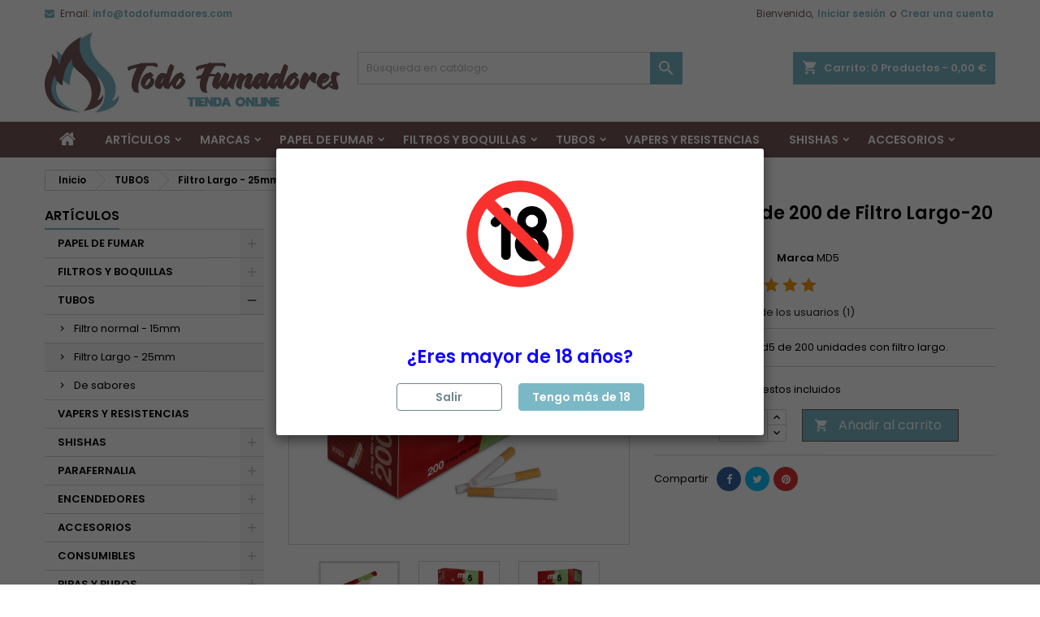

--- FILE ---
content_type: text/html; charset=utf-8
request_url: https://todofumadores.com/filtro-largo-25mm/624-tubos-md5-de-200-filtro-largo.html
body_size: 27621
content:
<!doctype html>
<html lang="es">

  <head>
    
      
  <meta charset="utf-8">


  <meta http-equiv="x-ua-compatible" content="ie=edge">



  <link rel="canonical" href="https://todofumadores.com/filtro-largo-25mm/624-tubos-md5-de-200-filtro-largo.html">

  <title>Tubos md5 de filtro largo 200 unidades ¡Cómpralos al mejor precio!</title>
  
    
  
  <meta name="description" content="En Todo Fumadores encontrarás variedad de tubos para rellenar con tabaco a precio de mayorista. ¡Aprovecha los mejores precios!">
  <meta name="keywords" content="">
        <link rel="canonical" href="https://todofumadores.com/filtro-largo-25mm/624-tubos-md5-de-200-filtro-largo.html">
  
  
        




  <meta name="viewport" content="width=device-width, initial-scale=1">



  <link rel="icon" type="image/vnd.microsoft.icon" href="https://todofumadores.com/img/favicon.ico?1652950096">
  <link rel="shortcut icon" type="image/x-icon" href="https://todofumadores.com/img/favicon.ico?1652950096">



  
<link rel="font" rel="preload" as="font" type="font/woff2" crossorigin href="https://todofumadores.com/themes/AngarTheme/assets/css/fonts/material_icons.woff2"/>
<link rel="font" rel="preload" as="font" type="font/woff2" crossorigin href="https://todofumadores.com/themes/AngarTheme/assets/css/fonts/fontawesome-webfont.woff2?v=4.7.0"/>

  <link rel="stylesheet" rel="preload" as="style" href="https://todofumadores.com/themes/AngarTheme/assets/css/theme.css" media="all" />
  <link rel="stylesheet" rel="preload" as="style" href="https://todofumadores.com/themes/AngarTheme/assets/css/libs/jquery.bxslider.css" media="all" />
  <link rel="stylesheet" rel="preload" as="style" href="https://todofumadores.com/themes/AngarTheme/assets/css/font-awesome.css" media="all" />
  <link rel="stylesheet" rel="preload" as="style" href="https://todofumadores.com/themes/AngarTheme/assets/css/angartheme.css" media="all" />
  <link rel="stylesheet" rel="preload" as="style" href="https://todofumadores.com/themes/AngarTheme/assets/css/home_modyficators.css" media="all" />
  <link rel="stylesheet" rel="preload" as="style" href="https://todofumadores.com/themes/AngarTheme/assets/css/rwd.css" media="all" />
  <link rel="stylesheet" rel="preload" as="style" href="https://todofumadores.com/themes/AngarTheme/assets/css/black.css" media="all" />
  <link rel="stylesheet" rel="preload" as="style" href="https://todofumadores.com/modules/blockreassurance/views/dist/front.css" media="all" />
  <link rel="stylesheet" rel="preload" as="style" href="https://todofumadores.com/modules/ps_socialfollow/views/css/ps_socialfollow.css" media="all" />
  <link rel="stylesheet" rel="preload" as="style" href="https://todofumadores.com/themes/AngarTheme/modules/ps_searchbar/ps_searchbar.css" media="all" />
  <link rel="stylesheet" rel="preload" as="style" href="https://todofumadores.com/modules/paypal/views/css/paypal_fo.css" media="all" />
  <link rel="stylesheet" rel="preload" as="style" href="https://todofumadores.com/modules/angarcatproduct/views/css/at_catproduct.css" media="all" />
  <link rel="stylesheet" rel="preload" as="style" href="https://todofumadores.com/modules/angarcmsinfo/views/css/angarcmsinfo.css" media="all" />
  <link rel="stylesheet" rel="preload" as="style" href="https://todofumadores.com/modules/angarslider/views/css/angarslider.css" media="all" />
  <link rel="stylesheet" rel="preload" as="style" href="https://todofumadores.com/modules/angarscrolltop/views/css/angarscrolltop.css" media="all" />
  <link rel="stylesheet" rel="preload" as="style" href="https://todofumadores.com/modules/ets_ageverification/views/css/front.css" media="all" />
  <link rel="stylesheet" rel="preload" as="style" href="https://todofumadores.com/modules/productcomments/views/css/productcomments.css" media="all" />
  <link rel="stylesheet" rel="preload" as="style" href="https://todofumadores.com/js/jquery/ui/themes/base/minified/jquery-ui.min.css" media="all" />
  <link rel="stylesheet" rel="preload" as="style" href="https://todofumadores.com/js/jquery/ui/themes/base/minified/jquery.ui.theme.min.css" media="all" />
  <link rel="stylesheet" rel="preload" as="style" href="https://todofumadores.com/themes/AngarTheme/modules/blockwishlist/public/wishlist.css" media="all" />
  <link rel="stylesheet" rel="preload" as="style" href="https://todofumadores.com/themes/AngarTheme/assets/css/custom.css" media="all" />


  <link rel="stylesheet" href="https://todofumadores.com/themes/AngarTheme/assets/css/theme.css" type="text/css" media="all">
  <link rel="stylesheet" href="https://todofumadores.com/themes/AngarTheme/assets/css/libs/jquery.bxslider.css" type="text/css" media="all">
  <link rel="stylesheet" href="https://todofumadores.com/themes/AngarTheme/assets/css/font-awesome.css" type="text/css" media="all">
  <link rel="stylesheet" href="https://todofumadores.com/themes/AngarTheme/assets/css/angartheme.css" type="text/css" media="all">
  <link rel="stylesheet" href="https://todofumadores.com/themes/AngarTheme/assets/css/home_modyficators.css" type="text/css" media="all">
  <link rel="stylesheet" href="https://todofumadores.com/themes/AngarTheme/assets/css/rwd.css" type="text/css" media="all">
  <link rel="stylesheet" href="https://todofumadores.com/themes/AngarTheme/assets/css/black.css" type="text/css" media="all">
  <link rel="stylesheet" href="https://todofumadores.com/modules/blockreassurance/views/dist/front.css" type="text/css" media="all">
  <link rel="stylesheet" href="https://todofumadores.com/modules/ps_socialfollow/views/css/ps_socialfollow.css" type="text/css" media="all">
  <link rel="stylesheet" href="https://todofumadores.com/themes/AngarTheme/modules/ps_searchbar/ps_searchbar.css" type="text/css" media="all">
  <link rel="stylesheet" href="https://todofumadores.com/modules/paypal/views/css/paypal_fo.css" type="text/css" media="all">
  <link rel="stylesheet" href="https://todofumadores.com/modules/angarcatproduct/views/css/at_catproduct.css" type="text/css" media="all">
  <link rel="stylesheet" href="https://todofumadores.com/modules/angarcmsinfo/views/css/angarcmsinfo.css" type="text/css" media="all">
  <link rel="stylesheet" href="https://todofumadores.com/modules/angarslider/views/css/angarslider.css" type="text/css" media="all">
  <link rel="stylesheet" href="https://todofumadores.com/modules/angarscrolltop/views/css/angarscrolltop.css" type="text/css" media="all">
  <link rel="stylesheet" href="https://todofumadores.com/modules/ets_ageverification/views/css/front.css" type="text/css" media="all">
  <link rel="stylesheet" href="https://todofumadores.com/modules/productcomments/views/css/productcomments.css" type="text/css" media="all">
  <link rel="stylesheet" href="https://todofumadores.com/js/jquery/ui/themes/base/minified/jquery-ui.min.css" type="text/css" media="all">
  <link rel="stylesheet" href="https://todofumadores.com/js/jquery/ui/themes/base/minified/jquery.ui.theme.min.css" type="text/css" media="all">
  <link rel="stylesheet" href="https://todofumadores.com/themes/AngarTheme/modules/blockwishlist/public/wishlist.css" type="text/css" media="all">
  <link rel="stylesheet" href="https://todofumadores.com/themes/AngarTheme/assets/css/custom.css" type="text/css" media="all">


<link rel="stylesheet" rel="preload" as="style" href="https://fonts.googleapis.com/css?family=Poppins:400,600&amp;subset=latin,latin-ext&display=block" type="text/css" media="all" />


  

  <script type="text/javascript">
        var blockwishlistController = "https:\/\/todofumadores.com\/module\/blockwishlist\/action";
        var prestashop = {"cart":{"products":[],"totals":{"total":{"type":"total","label":"Total","amount":0,"value":"0,00\u00a0\u20ac"},"total_including_tax":{"type":"total","label":"Total (impuestos incl.)","amount":0,"value":"0,00\u00a0\u20ac"},"total_excluding_tax":{"type":"total","label":"Total (impuestos excl.)","amount":0,"value":"0,00\u00a0\u20ac"}},"subtotals":{"products":{"type":"products","label":"Subtotal","amount":0,"value":"0,00\u00a0\u20ac"},"discounts":null,"shipping":{"type":"shipping","label":"Transporte","amount":0,"value":""},"tax":null},"products_count":0,"summary_string":"0 art\u00edculos","vouchers":{"allowed":1,"added":[]},"discounts":[],"minimalPurchase":0,"minimalPurchaseRequired":""},"currency":{"id":1,"name":"Euro","iso_code":"EUR","iso_code_num":"978","sign":"\u20ac"},"customer":{"lastname":null,"firstname":null,"email":null,"birthday":null,"newsletter":null,"newsletter_date_add":null,"optin":null,"website":null,"company":null,"siret":null,"ape":null,"is_logged":false,"gender":{"type":null,"name":null},"addresses":[]},"country":{"id_zone":"1","id_currency":"1","call_prefix":"34","iso_code":"ES","active":"1","contains_states":"1","need_identification_number":"1","need_zip_code":"1","zip_code_format":"NNNNN","display_tax_label":"1","name":"Espa\u00f1a","id":6},"language":{"name":"Espa\u00f1ol (Spanish)","iso_code":"es","locale":"es-ES","language_code":"es","active":"1","is_rtl":"0","date_format_lite":"d\/m\/Y","date_format_full":"d\/m\/Y H:i:s","id":1},"page":{"title":"","canonical":"https:\/\/todofumadores.com\/filtro-largo-25mm\/624-tubos-md5-de-200-filtro-largo.html","meta":{"title":"Tubos md5 de filtro largo 200 unidades \u00a1C\u00f3mpralos al mejor precio!","description":"En Todo Fumadores encontrar\u00e1s variedad de tubos para rellenar con tabaco a precio de mayorista. \u00a1Aprovecha los mejores precios!","keywords":"","robots":"index"},"page_name":"product","body_classes":{"lang-es":true,"lang-rtl":false,"country-ES":true,"currency-EUR":true,"layout-left-column":true,"page-product":true,"tax-display-enabled":true,"page-customer-account":false,"product-id-624":true,"product-Tubos Md5 de 200 de Filtro Largo-20 unidades":true,"product-id-category-377":true,"product-id-manufacturer-12":true,"product-id-supplier-0":true,"product-on-sale":true,"product-available-for-order":true},"admin_notifications":[],"password-policy":{"feedbacks":{"0":"Muy d\u00e9bil","1":"D\u00e9bil","2":"Promedio","3":"Fuerte","4":"Muy fuerte","Straight rows of keys are easy to guess":"Una serie seguida de teclas de la misma fila es f\u00e1cil de adivinar","Short keyboard patterns are easy to guess":"Los patrones de teclado cortos son f\u00e1ciles de adivinar","Use a longer keyboard pattern with more turns":"Usa un patr\u00f3n de teclado m\u00e1s largo y con m\u00e1s giros","Repeats like \"aaa\" are easy to guess":"Las repeticiones como \u00abaaa\u00bb son f\u00e1ciles de adivinar","Repeats like \"abcabcabc\" are only slightly harder to guess than \"abc\"":"Las repeticiones como \"abcabcabc\" son solo un poco m\u00e1s dif\u00edciles de adivinar que \"abc\"","Sequences like abc or 6543 are easy to guess":"Las secuencias como \"abc\" o \"6543\" son f\u00e1ciles de adivinar","Recent years are easy to guess":"Los a\u00f1os recientes son f\u00e1ciles de adivinar","Dates are often easy to guess":"Las fechas suelen ser f\u00e1ciles de adivinar","This is a top-10 common password":"Esta es una de las 10 contrase\u00f1as m\u00e1s comunes","This is a top-100 common password":"Esta es una de las 100 contrase\u00f1as m\u00e1s comunes","This is a very common password":"Esta contrase\u00f1a es muy com\u00fan","This is similar to a commonly used password":"Esta contrase\u00f1a es similar a otras contrase\u00f1as muy usadas","A word by itself is easy to guess":"Una palabra que por s\u00ed misma es f\u00e1cil de adivinar","Names and surnames by themselves are easy to guess":"Los nombres y apellidos completos son f\u00e1ciles de adivinar","Common names and surnames are easy to guess":"Los nombres comunes y los apellidos son f\u00e1ciles de adivinar","Use a few words, avoid common phrases":"Usa varias palabras, evita frases comunes","No need for symbols, digits, or uppercase letters":"No se necesitan s\u00edmbolos, d\u00edgitos o letras may\u00fasculas","Avoid repeated words and characters":"Evita repetir palabras y caracteres","Avoid sequences":"Evita secuencias","Avoid recent years":"Evita a\u00f1os recientes","Avoid years that are associated with you":"Evita a\u00f1os que puedan asociarse contigo","Avoid dates and years that are associated with you":"Evita a\u00f1os y fechas que puedan asociarse contigo","Capitalization doesn't help very much":"Las may\u00fasculas no ayudan mucho","All-uppercase is almost as easy to guess as all-lowercase":"Todo en may\u00fasculas es casi tan f\u00e1cil de adivinar como en min\u00fasculas","Reversed words aren't much harder to guess":"Las palabras invertidas no son mucho m\u00e1s dif\u00edciles de adivinar","Predictable substitutions like '@' instead of 'a' don't help very much":"Las sustituciones predecibles como usar \"@\" en lugar de \"a\" no ayudan mucho","Add another word or two. Uncommon words are better.":"A\u00f1ade una o dos palabras m\u00e1s. Es mejor usar palabras poco habituales."}}},"shop":{"name":"Todofumadores","logo":"https:\/\/todofumadores.com\/img\/logo-1652950096.jpg","stores_icon":"https:\/\/todofumadores.com\/img\/logo_stores.png","favicon":"https:\/\/todofumadores.com\/img\/favicon.ico"},"core_js_public_path":"\/themes\/","urls":{"base_url":"https:\/\/todofumadores.com\/","current_url":"https:\/\/todofumadores.com\/filtro-largo-25mm\/624-tubos-md5-de-200-filtro-largo.html","shop_domain_url":"https:\/\/todofumadores.com","img_ps_url":"https:\/\/todofumadores.com\/img\/","img_cat_url":"https:\/\/todofumadores.com\/img\/c\/","img_lang_url":"https:\/\/todofumadores.com\/img\/l\/","img_prod_url":"https:\/\/todofumadores.com\/img\/p\/","img_manu_url":"https:\/\/todofumadores.com\/img\/m\/","img_sup_url":"https:\/\/todofumadores.com\/img\/su\/","img_ship_url":"https:\/\/todofumadores.com\/img\/s\/","img_store_url":"https:\/\/todofumadores.com\/img\/st\/","img_col_url":"https:\/\/todofumadores.com\/img\/co\/","img_url":"https:\/\/todofumadores.com\/themes\/AngarTheme\/assets\/img\/","css_url":"https:\/\/todofumadores.com\/themes\/AngarTheme\/assets\/css\/","js_url":"https:\/\/todofumadores.com\/themes\/AngarTheme\/assets\/js\/","pic_url":"https:\/\/todofumadores.com\/upload\/","theme_assets":"https:\/\/todofumadores.com\/themes\/AngarTheme\/assets\/","theme_dir":"https:\/\/todofumadores.com\/themes\/AngarTheme\/","pages":{"address":"https:\/\/todofumadores.com\/direccion","addresses":"https:\/\/todofumadores.com\/direcciones","authentication":"https:\/\/todofumadores.com\/iniciar-sesion","manufacturer":"https:\/\/todofumadores.com\/marcas","cart":"https:\/\/todofumadores.com\/carrito","category":"https:\/\/todofumadores.com\/index.php?controller=category","cms":"https:\/\/todofumadores.com\/index.php?controller=cms","contact":"https:\/\/todofumadores.com\/contactenos","discount":"https:\/\/todofumadores.com\/descuento","guest_tracking":"https:\/\/todofumadores.com\/seguimiento-pedido-invitado","history":"https:\/\/todofumadores.com\/historial-compra","identity":"https:\/\/todofumadores.com\/datos-personales","index":"https:\/\/todofumadores.com\/","my_account":"https:\/\/todofumadores.com\/mi-cuenta","order_confirmation":"https:\/\/todofumadores.com\/confirmacion-pedido","order_detail":"https:\/\/todofumadores.com\/index.php?controller=order-detail","order_follow":"https:\/\/todofumadores.com\/seguimiento-pedido","order":"https:\/\/todofumadores.com\/pedido","order_return":"https:\/\/todofumadores.com\/index.php?controller=order-return","order_slip":"https:\/\/todofumadores.com\/facturas-abono","pagenotfound":"https:\/\/todofumadores.com\/pagina-no-encontrada","password":"https:\/\/todofumadores.com\/recuperar-contrase\u00f1a","pdf_invoice":"https:\/\/todofumadores.com\/index.php?controller=pdf-invoice","pdf_order_return":"https:\/\/todofumadores.com\/index.php?controller=pdf-order-return","pdf_order_slip":"https:\/\/todofumadores.com\/index.php?controller=pdf-order-slip","prices_drop":"https:\/\/todofumadores.com\/productos-rebajados","product":"https:\/\/todofumadores.com\/index.php?controller=product","registration":"https:\/\/todofumadores.com\/index.php?controller=registration","search":"https:\/\/todofumadores.com\/busqueda","sitemap":"https:\/\/todofumadores.com\/mapa del sitio","stores":"https:\/\/todofumadores.com\/tiendas","supplier":"https:\/\/todofumadores.com\/proveedor","new_products":"https:\/\/todofumadores.com\/novedades","brands":"https:\/\/todofumadores.com\/marcas","register":"https:\/\/todofumadores.com\/index.php?controller=registration","order_login":"https:\/\/todofumadores.com\/pedido?login=1"},"alternative_langs":[],"actions":{"logout":"https:\/\/todofumadores.com\/?mylogout="},"no_picture_image":{"bySize":{"small_default":{"url":"https:\/\/todofumadores.com\/img\/p\/es-default-small_default.jpg","width":98,"height":98},"cart_default":{"url":"https:\/\/todofumadores.com\/img\/p\/es-default-cart_default.jpg","width":125,"height":125},"home_default":{"url":"https:\/\/todofumadores.com\/img\/p\/es-default-home_default.jpg","width":259,"height":259},"medium_default":{"url":"https:\/\/todofumadores.com\/img\/p\/es-default-medium_default.jpg","width":452,"height":452},"large_default":{"url":"https:\/\/todofumadores.com\/img\/p\/es-default-large_default.jpg","width":800,"height":800}},"small":{"url":"https:\/\/todofumadores.com\/img\/p\/es-default-small_default.jpg","width":98,"height":98},"medium":{"url":"https:\/\/todofumadores.com\/img\/p\/es-default-home_default.jpg","width":259,"height":259},"large":{"url":"https:\/\/todofumadores.com\/img\/p\/es-default-large_default.jpg","width":800,"height":800},"legend":""}},"configuration":{"display_taxes_label":true,"display_prices_tax_incl":true,"is_catalog":false,"show_prices":true,"opt_in":{"partner":true},"quantity_discount":{"type":"discount","label":"Descuento unitario"},"voucher_enabled":1,"return_enabled":0},"field_required":[],"breadcrumb":{"links":[{"title":"Inicio","url":"https:\/\/todofumadores.com\/"},{"title":"TUBOS","url":"https:\/\/todofumadores.com\/334-tubos-rellenar-tabaco-al-mejor-precio"},{"title":"Filtro Largo - 25mm","url":"https:\/\/todofumadores.com\/377-filtro-largo-25mm"},{"title":"Tubos Md5 de 200 de Filtro Largo-20 unidades","url":"https:\/\/todofumadores.com\/filtro-largo-25mm\/624-tubos-md5-de-200-filtro-largo.html"}],"count":4},"link":{"protocol_link":"https:\/\/","protocol_content":"https:\/\/"},"time":1769064061,"static_token":"a384c4263ec73bacb500584c69febd3a","token":"4bf6fb0255b6b02622f9f573ebb3f3b5","debug":false};
        var prestashopFacebookAjaxController = "https:\/\/todofumadores.com\/module\/ps_facebook\/Ajax";
        var productsAlreadyTagged = [];
        var psemailsubscription_subscription = "https:\/\/todofumadores.com\/module\/ps_emailsubscription\/subscription";
        var psr_icon_color = "#F19D76";
        var removeFromWishlistUrl = "https:\/\/todofumadores.com\/module\/blockwishlist\/action?action=deleteProductFromWishlist";
        var wishlistAddProductToCartUrl = "https:\/\/todofumadores.com\/module\/blockwishlist\/action?action=addProductToCart";
        var wishlistUrl = "https:\/\/todofumadores.com\/module\/blockwishlist\/view";
      </script>



  
<style type="text/css">
body {
background-color: #ffffff;
font-family: "Poppins", Arial, Helvetica, sans-serif;
}

.products .product-miniature .product-title {
height: 32px;
}

.products .product-miniature .product-title a {
font-size: 15px;
line-height: 18px;
}

#content-wrapper .products .product-miniature .product-desc {
height: 36px;
}

@media (min-width: 991px) {
#home_categories ul li .cat-container {
min-height: 9px;
}
}

@media (min-width: 768px) {
#_desktop_logo {
padding-top: 6px;
padding-bottom: 10px;
}
}

nav.header-nav {
background: #ffffff;
}

nav.header-nav,
.header_sep2 #contact-link span.shop-phone,
.header_sep2 #contact-link span.shop-phone.shop-tel,
.header_sep2 #contact-link span.shop-phone:last-child,
.header_sep2 .lang_currency_top,
.header_sep2 .lang_currency_top:last-child,
.header_sep2 #_desktop_currency_selector,
.header_sep2 #_desktop_language_selector,
.header_sep2 #_desktop_user_info {
border-color: #d6d4d4;
}

#contact-link,
#contact-link a,
.lang_currency_top span.lang_currency_text,
.lang_currency_top .dropdown i.expand-more,
nav.header-nav .user-info span,
nav.header-nav .user-info a.logout,
#languages-block-top div.current,
nav.header-nav a{
color: #775858;
}

#contact-link span.shop-phone strong,
#contact-link span.shop-phone strong a,
.lang_currency_top span.expand-more,
nav.header-nav .user-info a.account {
color: #7bb8c6;
}

#contact-link span.shop-phone i {
color: #7bb8c6;
}

.header-top {
background: #ffffff;
}

div#search_widget form button[type=submit] {
background: #7bb8c6;
color: #ffffff;
}

div#search_widget form button[type=submit]:hover {
background: #7bb8c6;
color: #ffffff;
}


#header div#_desktop_cart .blockcart .header {
background: #7bb8c6;
}

#header div#_desktop_cart .blockcart .header a.cart_link {
color: #ffffff;
}


#homepage-slider .bx-wrapper .bx-pager.bx-default-pager a:hover,
#homepage-slider .bx-wrapper .bx-pager.bx-default-pager a.active{
background: #7bb8c6;
}

div#rwd_menu {
background: #775858;
}

div#rwd_menu,
div#rwd_menu a {
color: #ffffff;
}

div#rwd_menu,
div#rwd_menu .rwd_menu_item,
div#rwd_menu .rwd_menu_item:first-child {
border-color: #7bb8c6;
}

div#rwd_menu .rwd_menu_item:hover,
div#rwd_menu .rwd_menu_item:focus,
div#rwd_menu .rwd_menu_item a:hover,
div#rwd_menu .rwd_menu_item a:focus {
color: #ffffff;
background: #7bb8c6;
}

#mobile_top_menu_wrapper2 .top-menu li a:hover,
.rwd_menu_open ul.user_info li a:hover {
background: #7bb8c6;
color: #ffffff;
}

#_desktop_top_menu{
background: #775858;
}

#_desktop_top_menu,
#_desktop_top_menu > ul > li,
.menu_sep1 #_desktop_top_menu > ul > li,
.menu_sep1 #_desktop_top_menu > ul > li:last-child,
.menu_sep2 #_desktop_top_menu,
.menu_sep2 #_desktop_top_menu > ul > li,
.menu_sep2 #_desktop_top_menu > ul > li:last-child,
.menu_sep3 #_desktop_top_menu,
.menu_sep4 #_desktop_top_menu,
.menu_sep5 #_desktop_top_menu,
.menu_sep6 #_desktop_top_menu {
border-color: #7bb8c6;
}

#_desktop_top_menu > ul > li > a {
color: #ffffff;
}

#_desktop_top_menu > ul > li:hover > a {
color: #ffffff;
background: #7bb8c6;
}

.submenu1 #_desktop_top_menu .popover.sub-menu ul.top-menu li a:hover,
.submenu3 #_desktop_top_menu .popover.sub-menu ul.top-menu li a:hover,
.live_edit_0.submenu1 #_desktop_top_menu .popover.sub-menu ul.top-menu li:hover > a,
.live_edit_0.submenu3 #_desktop_top_menu .popover.sub-menu ul.top-menu li:hover > a {
background: #7bb8c6;
color: #ffffff;
}


#home_categories .homecat_title span {
border-color: #7bb8c6;
}

#home_categories ul li .homecat_name span {
background: #7bb8c6;
}

#home_categories ul li a.view_more {
background: #7bb8c6;
color: #ffffff;
border-color: #7bb8c6;
}

#home_categories ul li a.view_more:hover {
background: #7bb8c6;
color: #ffffff;
border-color: #7bb8c6;
}

.columns .text-uppercase a,
.columns .text-uppercase span,
.columns div#_desktop_cart .cart_index_title a,
#home_man_product .catprod_title a span {
border-color: #7bb8c6;
}

#index .tabs ul.nav-tabs li.nav-item a.active,
#index .tabs ul.nav-tabs li.nav-item a:hover,
.index_title a,
.index_title span {
border-color: #7bb8c6;
}

a.product-flags-plist span.product-flag.new,
#home_cat_product a.product-flags-plist span.product-flag.new,
#product #content .product-flags li,
#product #content .product-flags .product-flag.new {
background: #7bb8c6;
}

.products .product-miniature .product-title a,
#home_cat_product ul li .right-block .name_block a {
color: #000000;
}

.products .product-miniature span.price,
#home_cat_product ul li .product-price-and-shipping .price,
.ui-widget .search_right span.search_price,
body#view #main .wishlist-product-price {
color: #ff5722;
}

.button-container .add-to-cart:hover,
#subcart .cart-buttons .viewcart:hover,
body#view ul li.wishlist-products-item .wishlist-product-bottom .btn-primary:hover {
background: #7bb8c6;
color: #ffffff;
border-color: #7bb8c6;
}

.button-container .add-to-cart,
.button-container .add-to-cart:disabled,
#subcart .cart-buttons .viewcart,
body#view ul li.wishlist-products-item .wishlist-product-bottom .btn-primary {
background: #7bb8c6;
color: #ffffff;
border-color: #7bb8c6;
}

#home_cat_product .catprod_title span {
border-color: #7bb8c6;
}

#home_man .man_title span {
border-color: #7bb8c6;
}

div#angarinfo_block .icon_cms {
color: #7bb8c6;
}

.footer-container {
background: #775858;
}

.footer-container,
.footer-container .h3,
.footer-container .links .title,
.row.social_footer {
border-color: #363636;
}

.footer-container .h3 span,
.footer-container .h3 a,
.footer-container .links .title span.h3,
.footer-container .links .title a.h3 {
border-color: #7bb8c6;
}

.footer-container,
.footer-container .h3,
.footer-container .links .title .h3,
.footer-container a,
.footer-container li a,
.footer-container .links ul>li a {
color: #ffffff;
}

.block_newsletter .btn-newsletter {
background: #7bb8c6;
color: #ffffff;
}

.block_newsletter .btn-newsletter:hover {
background: #7bb8c6;
color: #ffffff;
}

.footer-container .bottom-footer {
background: #775858;
border-color: #363636;
color: #ffffff;
}

.product-prices .current-price span.price {
color: #ff5722;
}

.product-add-to-cart button.btn.add-to-cart:hover {
background: #7bb8c6;
color: #ffffff;
border-color: #775858;
}

.product-add-to-cart button.btn.add-to-cart,
.product-add-to-cart button.btn.add-to-cart:disabled {
background: #7bb8c6;
color: #ffffff;
border-color: #775858;
}

#product .tabs ul.nav-tabs li.nav-item a.active,
#product .tabs ul.nav-tabs li.nav-item a:hover,
#product .index_title span,
.page-product-heading span,
body #product-comments-list-header .comments-nb {
border-color: #7bb8c6;
}

body .btn-primary:hover {
background: #7bb8c6;
color: #ffffff;
border-color: #7bb8c6;
}

body .btn-primary,
body .btn-primary.disabled,
body .btn-primary:disabled,
body .btn-primary.disabled:hover {
background: #7bb8c6;
color: #ffffff;
border-color: #7bb8c6;
}

body .btn-secondary:hover {
background: #eeeeee;
color: #000000;
border-color: #d8d8d8;
}

body .btn-secondary,
body .btn-secondary.disabled,
body .btn-secondary:disabled,
body .btn-secondary.disabled:hover {
background: #f6f6f6;
color: #000000;
border-color: #d8d8d8;
}

.form-control:focus, .input-group.focus {
border-color: #dbdbdb;
outline-color: #dbdbdb;
}

body .pagination .page-list .current a,
body .pagination .page-list a:hover,
body .pagination .page-list .current a.disabled,
body .pagination .page-list .current a.disabled:hover {
color: #7bb8c6;
}

.page-my-account #content .links a:hover i {
color: #7bb8c6;
}

#scroll_top {
background: #7bb8c6;
color: #ffffff;
}

#scroll_top:hover,
#scroll_top:focus {
background: #7bb8c6;
color: #ffffff;
}

</style>
<script src="https://cdn.brevo.com/js/sdk-loader.js" async></script>
<script>
    window.Brevo = window.Brevo || [];
    Brevo.push([
        "init",
        {
            client_key: "rq02x4gas5pfbgys8la9lus0",
            email_id: "",
        },
    ]);
</script>





    
  <meta property="og:type" content="product">
  <meta property="og:url" content="https://todofumadores.com/filtro-largo-25mm/624-tubos-md5-de-200-filtro-largo.html">
  <meta property="og:title" content="Tubos md5 de filtro largo 200 unidades ¡Cómpralos al mejor precio!">
  <meta property="og:site_name" content="Todofumadores">
  <meta property="og:description" content="En Todo Fumadores encontrarás variedad de tubos para rellenar con tabaco a precio de mayorista. ¡Aprovecha los mejores precios!">
  <meta property="og:image" content="https://todofumadores.com/1746-large_default/tubos-md5-de-200-filtro-largo.jpg">
    <meta property="product:pretax_price:amount" content="23.140496">
  <meta property="product:pretax_price:currency" content="EUR">
  <meta property="product:price:amount" content="28">
  <meta property="product:price:currency" content="EUR">
      <meta property="product:weight:value" content="50.000000">
  <meta property="product:weight:units" content="kg">
  
  </head>

  <body id="product" class="lang-es country-es currency-eur layout-left-column page-product tax-display-enabled product-id-624 product-tubos-md5-de-200-de-filtro-largo-20-unidades product-id-category-377 product-id-manufacturer-12 product-id-supplier-0 product-on-sale product-available-for-order live_edit_0  ps_176 ps_823
	no_bg #ffffff bg_attatchment_fixed bg_position_tl bg_repeat_xy bg_size_initial slider_position_column slider_controls_black banners_top2 banners_top_tablets2 banners_top_phones1 banners_bottom2 banners_bottom_tablets2 banners_bottom_phones1 submenu2 pl_1col_qty_5 pl_2col_qty_4 pl_3col_qty_3 pl_1col_qty_bigtablets_4 pl_2col_qty_bigtablets_3 pl_3col_qty_bigtablets_2 pl_1col_qty_tablets_3 pl_1col_qty_phones_2 home_tabs1 pl_border_type2 32 15 18 pl_button_icon_yes pl_button_qty2 pl_desc_yes pl_reviews_no pl_availability_no  hide_reference_no hide_reassurance_yes product_tabs2    menu_sep0 header_sep0 slider_boxed feat_cat_style2 feat_cat4 feat_cat_bigtablets2 feat_cat_tablets2 feat_cat_phones0 all_products_yes pl_colors_no newsletter_info_yes stickycart_yes stickymenu_yes homeicon_no pl_man_yes product_hide_man_no  pl_ref_yes  mainfont_Poppins bg_white standard_carusele not_logged  ">

    
      
    

    <main>
      
              

      <header id="header">
        
          


  <div class="header-banner">
    
  </div>



  <nav class="header-nav">
    <div class="container">
      <div class="row">
          <div class="col-md-12 col-xs-12">
            <div id="_desktop_contact_link">
  <div id="contact-link">

	
			<span class="shop-phone contact_link">
			<a href="https://todofumadores.com/contactenos">Contacto</a>
		</span>
	
			<span class="shop-phone shop-email">
			<i class="fa fa-envelope"></i>
			<span class="shop-phone_text">Email:</span>
			<strong><a href="&#109;&#97;&#105;&#108;&#116;&#111;&#58;%69%6e%66%6f@%74%6f%64%6f%66%75%6d%61%64%6f%72%65%73.%63%6f%6d" >&#x69;&#x6e;&#x66;&#x6f;&#x40;&#x74;&#x6f;&#x64;&#x6f;&#x66;&#x75;&#x6d;&#x61;&#x64;&#x6f;&#x72;&#x65;&#x73;&#x2e;&#x63;&#x6f;&#x6d;</a></strong>
		</span>
	

  </div>
</div>


            <div id="_desktop_user_info">
  <div class="user-info">


	<ul class="user_info hidden-md-up">

		
			<li><a href="https://todofumadores.com/mi-cuenta" title="Acceda a su cuenta de cliente" rel="nofollow">Iniciar sesión</a></li>
			<li><a href="https://todofumadores.com/index.php?controller=registration" title="Acceda a su cuenta de cliente" rel="nofollow">Crear una cuenta</a></li>

		
	</ul>


	<div class="hidden-sm-down">
		<span class="welcome">Bienvenido,</span>
					<a class="account" href="https://todofumadores.com/mi-cuenta" title="Acceda a su cuenta de cliente" rel="nofollow">Iniciar sesión</a>

			<span class="or">o</span>

			<a class="account" href="https://todofumadores.com/index.php?controller=registration" title="Acceda a su cuenta de cliente" rel="nofollow">Crear una cuenta</a>
			</div>


  </div>
</div>
          </div>
      </div>
    </div>
  </nav>



  <div class="header-top">
    <div class="container">
	  <div class="row">
        <div class="col-md-4 hidden-sm-down2" id="_desktop_logo">
                            <a href="https://todofumadores.com/">
                  <img class="logo img-responsive" src="https://todofumadores.com/img/logo-1652950096.jpg" alt="Todofumadores">
                </a>
                    </div>
		
<div id="_desktop_cart">

	<div class="cart_top">

		<div class="blockcart cart-preview inactive" data-refresh-url="//todofumadores.com/module/ps_shoppingcart/ajax">
			<div class="header">
			
				<div class="cart_index_title">
					<a class="cart_link" rel="nofollow" href="//todofumadores.com/carrito?action=show">
						<i class="material-icons shopping-cart">shopping_cart</i>
						<span class="hidden-sm-down cart_title">Carrito:</span>
						<span class="cart-products-count">
							0<span> Productos - 0,00 €</span>
						</span>
					</a>
				</div>


				<div id="subcart">

					<ul class="cart_products">

											<li>No hay más artículos en su carrito</li>
					
										</ul>

					<ul class="cart-subtotals">

				
						<li>
							<span class="text">Transporte</span>
							<span class="value"></span>
							<span class="clearfix"></span>
						</li>

						<li>
							<span class="text">Total</span>
							<span class="value">0,00 €</span>
							<span class="clearfix"></span>
						</li>

					</ul>

					<div class="cart-buttons">
						<a class="btn btn-primary viewcart" href="//todofumadores.com/carrito?action=show">Confirmar <i class="material-icons">&#xE315;</i></a>
											</div>

				</div>

			</div>
		</div>

	</div>

</div>


<!-- Block search module TOP -->
<div id="_desktop_search_widget" class="col-lg-4 col-md-4 col-sm-12 search-widget hidden-sm-down ">
	<div id="search_widget" data-search-controller-url="//todofumadores.com/busqueda">
		<form method="get" action="//todofumadores.com/busqueda">
			<input type="hidden" name="controller" value="search">
			<input type="text" name="s" value="" placeholder="Búsqueda en catálogo" aria-label="Buscar">
			<button type="submit">
				<i class="material-icons search">&#xE8B6;</i>
				<span class="hidden-xl-down">Buscar</span>
			</button>
		</form>
	</div>
</div>
<!-- /Block search module TOP -->

		<div class="clearfix"></div>
	  </div>
    </div>

	<div id="rwd_menu" class="hidden-md-up">
		<div class="container">
			<div id="menu-icon2" class="rwd_menu_item"><i class="material-icons d-inline">&#xE5D2;</i></div>
			<div id="search-icon" class="rwd_menu_item"><i class="material-icons search">&#xE8B6;</i></div>
			<div id="user-icon" class="rwd_menu_item"><i class="material-icons logged">&#xE7FF;</i></div>
			<div id="_mobile_cart" class="rwd_menu_item"></div>
		</div>
		<div class="clearfix"></div>
	</div>

	<div class="container">
		<div id="mobile_top_menu_wrapper2" class="rwd_menu_open hidden-md-up" style="display:none;">
			<div class="js-top-menu mobile" id="_mobile_top_menu"></div>
		</div>

		<div id="mobile_search_wrapper" class="rwd_menu_open hidden-md-up" style="display:none;">
			<div id="_mobile_search_widget"></div>
		</div>

		<div id="mobile_user_wrapper" class="rwd_menu_open hidden-md-up" style="display:none;">
			<div id="_mobile_user_info"></div>
		</div>
	</div>
  </div>
  

<div class="menu js-top-menu position-static hidden-sm-down" id="_desktop_top_menu">
    

      <ul class="top-menu container" id="top-menu" data-depth="0">

					<li class="home_icon"><a href="https://todofumadores.com/"><i class="icon-home"></i><span>Inicio</span></a></li>
		
	    
							<li class="category" id="category-2">
								  <a
					class="dropdown-item sf-with-ul"
					href="https://todofumadores.com/" data-depth="0"
									  >
										  					  					  <span class="float-xs-right hidden-md-up">
						<span data-target="#top_sub_menu_1413" data-toggle="collapse" class="navbar-toggler collapse-icons">
						  <i class="material-icons add">&#xE313;</i>
						  <i class="material-icons remove">&#xE316;</i>
						</span>
					  </span>
										Artículos
				  </a>
				  				  <div  class="popover sub-menu js-sub-menu collapse" id="top_sub_menu_1413">
					

      <ul class="top-menu container"  data-depth="1">

		
	    
							<li class="category" id="category-351">
								  <a
					class="dropdown-item dropdown-submenu sf-with-ul"
					href="https://todofumadores.com/351-papel-de-fumar-mejor-precio-online" data-depth="1"
									  >
										  					  					  <span class="float-xs-right hidden-md-up">
						<span data-target="#top_sub_menu_35463" data-toggle="collapse" class="navbar-toggler collapse-icons">
						  <i class="material-icons add">&#xE313;</i>
						  <i class="material-icons remove">&#xE316;</i>
						</span>
					  </span>
										PAPEL DE FUMAR
				  </a>
				  				  <div  class="collapse" id="top_sub_menu_35463">
					

      <ul class="top-menu container"  data-depth="2">

		
	    
							<li class="category" id="category-362">
								  <a
					class="dropdown-item"
					href="https://todofumadores.com/362-corto-70mm-barato" data-depth="2"
									  >
										Corto - 70mm
				  </a>
				  				</li>
							<li class="category" id="category-363">
								  <a
					class="dropdown-item"
					href="https://todofumadores.com/363-medium-78mm-barato" data-depth="2"
									  >
										Medium - 78mm
				  </a>
				  				</li>
							<li class="category" id="category-364">
								  <a
					class="dropdown-item"
					href="https://todofumadores.com/364-king-size-slim-110mm" data-depth="2"
									  >
										King Size Slim - 110mm
				  </a>
				  				</li>
							<li class="category" id="category-365">
								  <a
					class="dropdown-item"
					href="https://todofumadores.com/365-papel-de-sabores-baratos" data-depth="2"
									  >
										De sabores
				  </a>
				  				</li>
							<li class="category" id="category-366">
								  <a
					class="dropdown-item"
					href="https://todofumadores.com/366-papel-de-fumar-de-rollo-barato" data-depth="2"
									  >
										Rollo
				  </a>
				  				</li>
							<li class="category" id="category-367">
								  <a
					class="dropdown-item"
					href="https://todofumadores.com/367-blocs-de-pape-de-fumar-baratos" data-depth="2"
									  >
										Blocs
				  </a>
				  				</li>
			
		
      </ul>


									  </div>
				  				</li>
							<li class="category" id="category-327">
								  <a
					class="dropdown-item dropdown-submenu sf-with-ul"
					href="https://todofumadores.com/327-filtros-y-boquillas-mejor-precio" data-depth="1"
									  >
										  					  					  <span class="float-xs-right hidden-md-up">
						<span data-target="#top_sub_menu_86034" data-toggle="collapse" class="navbar-toggler collapse-icons">
						  <i class="material-icons add">&#xE313;</i>
						  <i class="material-icons remove">&#xE316;</i>
						</span>
					  </span>
										FILTROS Y BOQUILLAS
				  </a>
				  				  <div  class="collapse" id="top_sub_menu_86034">
					

      <ul class="top-menu container"  data-depth="2">

		
	    
							<li class="category" id="category-368">
								  <a
					class="dropdown-item"
					href="https://todofumadores.com/368-slim-6mm" data-depth="2"
									  >
										Slim - 6mm
				  </a>
				  				</li>
							<li class="category" id="category-369">
								  <a
					class="dropdown-item"
					href="https://todofumadores.com/369-regular-8mm" data-depth="2"
									  >
										Regular - 8mm
				  </a>
				  				</li>
							<li class="category" id="category-370">
								  <a
					class="dropdown-item"
					href="https://todofumadores.com/370-largos-22mm" data-depth="2"
									  >
										Largos - 22mm
				  </a>
				  				</li>
							<li class="category" id="category-371">
								  <a
					class="dropdown-item"
					href="https://todofumadores.com/371-de-sabores" data-depth="2"
									  >
										De sabores
				  </a>
				  				</li>
							<li class="category" id="category-372">
								  <a
					class="dropdown-item"
					href="https://todofumadores.com/372-de-carton" data-depth="2"
									  >
										De cartón
				  </a>
				  				</li>
							<li class="category" id="category-373">
								  <a
					class="dropdown-item"
					href="https://todofumadores.com/373-organicos" data-depth="2"
									  >
										Orgánicos
				  </a>
				  				</li>
							<li class="category" id="category-374">
								  <a
					class="dropdown-item"
					href="https://todofumadores.com/374-pop-a-tips-al-mejor-precio" data-depth="2"
									  >
										Pop-a-tips
				  </a>
				  				</li>
							<li class="category" id="category-432">
								  <a
					class="dropdown-item"
					href="https://todofumadores.com/432-con-papel" data-depth="2"
									  >
										Con papel
				  </a>
				  				</li>
							<li class="category" id="category-433">
								  <a
					class="dropdown-item"
					href="https://todofumadores.com/433-boquillas-de-plastico" data-depth="2"
									  >
										Boquillas de plástico
				  </a>
				  				</li>
							<li class="category" id="category-434">
								  <a
					class="dropdown-item"
					href="https://todofumadores.com/434-capsulas" data-depth="2"
									  >
										Cápsulas
				  </a>
				  				</li>
			
		
      </ul>


									  </div>
				  				</li>
							<li class="category" id="category-334">
								  <a
					class="dropdown-item dropdown-submenu sf-with-ul"
					href="https://todofumadores.com/334-tubos-rellenar-tabaco-al-mejor-precio" data-depth="1"
									  >
										  					  					  <span class="float-xs-right hidden-md-up">
						<span data-target="#top_sub_menu_80937" data-toggle="collapse" class="navbar-toggler collapse-icons">
						  <i class="material-icons add">&#xE313;</i>
						  <i class="material-icons remove">&#xE316;</i>
						</span>
					  </span>
										TUBOS
				  </a>
				  				  <div  class="collapse" id="top_sub_menu_80937">
					

      <ul class="top-menu container"  data-depth="2">

		
	    
							<li class="category" id="category-376">
								  <a
					class="dropdown-item"
					href="https://todofumadores.com/376-filtro-normal-15mm" data-depth="2"
									  >
										Filtro normal - 15mm
				  </a>
				  				</li>
							<li class="category" id="category-377">
								  <a
					class="dropdown-item"
					href="https://todofumadores.com/377-filtro-largo-25mm" data-depth="2"
									  >
										Filtro Largo - 25mm
				  </a>
				  				</li>
							<li class="category" id="category-378">
								  <a
					class="dropdown-item"
					href="https://todofumadores.com/378-de-sabores" data-depth="2"
									  >
										De sabores
				  </a>
				  				</li>
			
		
      </ul>


									  </div>
				  				</li>
							<li class="category" id="category-357">
								  <a
					class="dropdown-item dropdown-submenu"
					href="https://todofumadores.com/357-vapers-y-resistencias" data-depth="1"
									  >
										VAPERS Y RESISTENCIAS
				  </a>
				  				</li>
							<li class="category" id="category-342">
								  <a
					class="dropdown-item dropdown-submenu sf-with-ul"
					href="https://todofumadores.com/342-shishas-al-mejor-precio" data-depth="1"
									  >
										  					  					  <span class="float-xs-right hidden-md-up">
						<span data-target="#top_sub_menu_52343" data-toggle="collapse" class="navbar-toggler collapse-icons">
						  <i class="material-icons add">&#xE313;</i>
						  <i class="material-icons remove">&#xE316;</i>
						</span>
					  </span>
										SHISHAS
				  </a>
				  				  <div  class="collapse" id="top_sub_menu_52343">
					

      <ul class="top-menu container"  data-depth="2">

		
	    
							<li class="category" id="category-386">
								  <a
					class="dropdown-item"
					href="https://todofumadores.com/386-shishas" data-depth="2"
									  >
										Shishas
				  </a>
				  				</li>
							<li class="category" id="category-388">
								  <a
					class="dropdown-item"
					href="https://todofumadores.com/388-carbon" data-depth="2"
									  >
										Carbón
				  </a>
				  				</li>
			
		
      </ul>


									  </div>
				  				</li>
							<li class="category" id="category-356">
								  <a
					class="dropdown-item dropdown-submenu sf-with-ul"
					href="https://todofumadores.com/356-parafernalia-al-mejor-precio" data-depth="1"
									  >
										  					  					  <span class="float-xs-right hidden-md-up">
						<span data-target="#top_sub_menu_83834" data-toggle="collapse" class="navbar-toggler collapse-icons">
						  <i class="material-icons add">&#xE313;</i>
						  <i class="material-icons remove">&#xE316;</i>
						</span>
					  </span>
										PARAFERNALIA
				  </a>
				  				  <div  class="collapse" id="top_sub_menu_83834">
					

      <ul class="top-menu container"  data-depth="2">

		
	    
							<li class="category" id="category-394">
								  <a
					class="dropdown-item"
					href="https://todofumadores.com/394-grinders" data-depth="2"
									  >
										Grinders
				  </a>
				  				</li>
			
		
      </ul>


									  </div>
				  				</li>
							<li class="category" id="category-352">
								  <a
					class="dropdown-item dropdown-submenu sf-with-ul"
					href="https://todofumadores.com/352-encendedores-y-chisqueros-al-mejor-precio" data-depth="1"
									  >
										  					  					  <span class="float-xs-right hidden-md-up">
						<span data-target="#top_sub_menu_13577" data-toggle="collapse" class="navbar-toggler collapse-icons">
						  <i class="material-icons add">&#xE313;</i>
						  <i class="material-icons remove">&#xE316;</i>
						</span>
					  </span>
										ENCENDEDORES
				  </a>
				  				  <div  class="collapse" id="top_sub_menu_13577">
					

      <ul class="top-menu container"  data-depth="2">

		
	    
							<li class="category" id="category-379">
								  <a
					class="dropdown-item"
					href="https://todofumadores.com/379-de-piedra" data-depth="2"
									  >
										De piedra
				  </a>
				  				</li>
							<li class="category" id="category-380">
								  <a
					class="dropdown-item"
					href="https://todofumadores.com/380-electronicos" data-depth="2"
									  >
										Electrónicos
				  </a>
				  				</li>
							<li class="category" id="category-381">
								  <a
					class="dropdown-item"
					href="https://todofumadores.com/381-turbo" data-depth="2"
									  >
										Turbo
				  </a>
				  				</li>
							<li class="category" id="category-383">
								  <a
					class="dropdown-item"
					href="https://todofumadores.com/383-de-cocina" data-depth="2"
									  >
										De cocina
				  </a>
				  				</li>
							<li class="category" id="category-412">
								  <a
					class="dropdown-item"
					href="https://todofumadores.com/412-chisqueros" data-depth="2"
									  >
										Chisqueros
				  </a>
				  				</li>
							<li class="category" id="category-384">
								  <a
					class="dropdown-item"
					href="https://todofumadores.com/384-zippo" data-depth="2"
									  >
										ZIPPO
				  </a>
				  				</li>
			
		
      </ul>


									  </div>
				  				</li>
							<li class="category" id="category-353">
								  <a
					class="dropdown-item dropdown-submenu sf-with-ul"
					href="https://todofumadores.com/353-accesorios-para-fumadores-al-mejor-precio" data-depth="1"
									  >
										  					  					  <span class="float-xs-right hidden-md-up">
						<span data-target="#top_sub_menu_52963" data-toggle="collapse" class="navbar-toggler collapse-icons">
						  <i class="material-icons add">&#xE313;</i>
						  <i class="material-icons remove">&#xE316;</i>
						</span>
					  </span>
										ACCESORIOS
				  </a>
				  				  <div  class="collapse" id="top_sub_menu_52963">
					

      <ul class="top-menu container"  data-depth="2">

		
	    
							<li class="category" id="category-398">
								  <a
					class="dropdown-item sf-with-ul"
					href="https://todofumadores.com/398-maquinas" data-depth="2"
									  >
										  					  					  <span class="float-xs-right hidden-md-up">
						<span data-target="#top_sub_menu_95832" data-toggle="collapse" class="navbar-toggler collapse-icons">
						  <i class="material-icons add">&#xE313;</i>
						  <i class="material-icons remove">&#xE316;</i>
						</span>
					  </span>
										Máquinas
				  </a>
				  				  <div  class="collapse" id="top_sub_menu_95832">
					

      <ul class="top-menu container"  data-depth="3">

		
	    
							<li class="category" id="category-399">
								  <a
					class="dropdown-item"
					href="https://todofumadores.com/399-de-liar" data-depth="3"
									  >
										De liar
				  </a>
				  				</li>
							<li class="category" id="category-400">
								  <a
					class="dropdown-item"
					href="https://todofumadores.com/400-de-rellenar" data-depth="3"
									  >
										De Rellenar
				  </a>
				  				</li>
							<li class="category" id="category-401">
								  <a
					class="dropdown-item"
					href="https://todofumadores.com/401-automaticas" data-depth="3"
									  >
										Automáticas
				  </a>
				  				</li>
							<li class="category" id="category-402">
								  <a
					class="dropdown-item"
					href="https://todofumadores.com/402-electricas" data-depth="3"
									  >
										Eléctricas
				  </a>
				  				</li>
			
		
      </ul>


									  </div>
				  				</li>
							<li class="category" id="category-404">
								  <a
					class="dropdown-item"
					href="https://todofumadores.com/404-pitilleras" data-depth="2"
									  >
										Pitilleras
				  </a>
				  				</li>
							<li class="category" id="category-405">
								  <a
					class="dropdown-item"
					href="https://todofumadores.com/405-bolsas-tabaqueras" data-depth="2"
									  >
										Bolsas tabaqueras
				  </a>
				  				</li>
			
		
      </ul>


									  </div>
				  				</li>
							<li class="category" id="category-354">
								  <a
					class="dropdown-item dropdown-submenu sf-with-ul"
					href="https://todofumadores.com/354-consumibles-al-mejor-precio" data-depth="1"
									  >
										  					  					  <span class="float-xs-right hidden-md-up">
						<span data-target="#top_sub_menu_70463" data-toggle="collapse" class="navbar-toggler collapse-icons">
						  <i class="material-icons add">&#xE313;</i>
						  <i class="material-icons remove">&#xE316;</i>
						</span>
					  </span>
										CONSUMIBLES
				  </a>
				  				  <div  class="collapse" id="top_sub_menu_70463">
					

      <ul class="top-menu container"  data-depth="2">

		
	    
							<li class="category" id="category-408">
								  <a
					class="dropdown-item"
					href="https://todofumadores.com/408-piedras" data-depth="2"
									  >
										Piedras
				  </a>
				  				</li>
							<li class="category" id="category-409">
								  <a
					class="dropdown-item"
					href="https://todofumadores.com/409-gas-y-gasolina" data-depth="2"
									  >
										Gas y gasolina
				  </a>
				  				</li>
							<li class="category" id="category-411">
								  <a
					class="dropdown-item"
					href="https://todofumadores.com/411-chisqueros-y-mechas" data-depth="2"
									  >
										Chisqueros y mechas
				  </a>
				  				</li>
			
		
      </ul>


									  </div>
				  				</li>
							<li class="category" id="category-355">
								  <a
					class="dropdown-item dropdown-submenu sf-with-ul"
					href="https://todofumadores.com/355-pipas-y-puros-al-mejor-precio" data-depth="1"
									  >
										  					  					  <span class="float-xs-right hidden-md-up">
						<span data-target="#top_sub_menu_20380" data-toggle="collapse" class="navbar-toggler collapse-icons">
						  <i class="material-icons add">&#xE313;</i>
						  <i class="material-icons remove">&#xE316;</i>
						</span>
					  </span>
										PIPAS Y PUROS
				  </a>
				  				  <div  class="collapse" id="top_sub_menu_20380">
					

      <ul class="top-menu container"  data-depth="2">

		
	    
							<li class="category" id="category-437">
								  <a
					class="dropdown-item"
					href="https://todofumadores.com/437-pipas" data-depth="2"
									  >
										Pipas
				  </a>
				  				</li>
							<li class="category" id="category-420">
								  <a
					class="dropdown-item"
					href="https://todofumadores.com/420-accesorios-pipas-y-puros" data-depth="2"
									  >
										Accesorios pipas y puros
				  </a>
				  				</li>
			
		
      </ul>


									  </div>
				  				</li>
							<li class="category" id="category-359">
								  <a
					class="dropdown-item dropdown-submenu sf-with-ul"
					href="https://todofumadores.com/359-juegos-de-mesa-al-mejor-precio" data-depth="1"
									  >
										  					  					  <span class="float-xs-right hidden-md-up">
						<span data-target="#top_sub_menu_92944" data-toggle="collapse" class="navbar-toggler collapse-icons">
						  <i class="material-icons add">&#xE313;</i>
						  <i class="material-icons remove">&#xE316;</i>
						</span>
					  </span>
										JUEGOS
				  </a>
				  				  <div  class="collapse" id="top_sub_menu_92944">
					

      <ul class="top-menu container"  data-depth="2">

		
	    
							<li class="category" id="category-428">
								  <a
					class="dropdown-item"
					href="https://todofumadores.com/428-barajas" data-depth="2"
									  >
										Barajas
				  </a>
				  				</li>
							<li class="category" id="category-430">
								  <a
					class="dropdown-item"
					href="https://todofumadores.com/430-poker" data-depth="2"
									  >
										Póker
				  </a>
				  				</li>
			
		
      </ul>


									  </div>
				  				</li>
							<li class="category" id="category-438">
								  <a
					class="dropdown-item dropdown-submenu"
					href="https://todofumadores.com/438-ofertas-y-packs" data-depth="1"
									  >
										Ofertas y packs
				  </a>
				  				</li>
							<li class="category" id="category-358">
								  <a
					class="dropdown-item dropdown-submenu"
					href="https://todofumadores.com/358-productos-con-envio-gratis" data-depth="1"
									  >
										Productos con envío gratis
				  </a>
				  				</li>
			
		
      </ul>


																																	  </div>
				  				</li>
							<li class="manufacturers" id="manufacturers">
								  <a
					class="dropdown-item sf-with-ul"
					href="https://todofumadores.com/marcas" data-depth="0"
									  >
										  					  					  <span class="float-xs-right hidden-md-up">
						<span data-target="#top_sub_menu_25698" data-toggle="collapse" class="navbar-toggler collapse-icons">
						  <i class="material-icons add">&#xE313;</i>
						  <i class="material-icons remove">&#xE316;</i>
						</span>
					  </span>
										Marcas
				  </a>
				  				  <div  class="popover sub-menu js-sub-menu collapse" id="top_sub_menu_25698">
					

      <ul class="top-menu container"  data-depth="1">

		
	    
							<li class="manufacturer" id="manufacturer-5">
								  <a
					class="dropdown-item dropdown-submenu"
					href="https://todofumadores.com/brand/5-abadie" data-depth="1"
									  >
										ABADIE
				  </a>
				  				</li>
							<li class="manufacturer" id="manufacturer-13">
								  <a
					class="dropdown-item dropdown-submenu"
					href="https://todofumadores.com/brand/13-actitube" data-depth="1"
									  >
										ACTITUBE
				  </a>
				  				</li>
							<li class="manufacturer" id="manufacturer-24">
								  <a
					class="dropdown-item dropdown-submenu"
					href="https://todofumadores.com/brand/24-al-malik" data-depth="1"
									  >
										AL MALIK
				  </a>
				  				</li>
							<li class="manufacturer" id="manufacturer-26">
								  <a
					class="dropdown-item dropdown-submenu"
					href="https://todofumadores.com/brand/26-aladin" data-depth="1"
									  >
										ALADIN
				  </a>
				  				</li>
							<li class="manufacturer" id="manufacturer-30">
								  <a
					class="dropdown-item dropdown-submenu"
					href="https://todofumadores.com/brand/30-aleda" data-depth="1"
									  >
										ALEDA
				  </a>
				  				</li>
							<li class="manufacturer" id="manufacturer-23">
								  <a
					class="dropdown-item dropdown-submenu"
					href="https://todofumadores.com/brand/23-belgian" data-depth="1"
									  >
										BELGIAN
				  </a>
				  				</li>
							<li class="manufacturer" id="manufacturer-38">
								  <a
					class="dropdown-item dropdown-submenu"
					href="https://todofumadores.com/brand/38-bic" data-depth="1"
									  >
										BIC
				  </a>
				  				</li>
							<li class="manufacturer" id="manufacturer-15">
								  <a
					class="dropdown-item dropdown-submenu"
					href="https://todofumadores.com/brand/15-champ" data-depth="1"
									  >
										CHAMP
				  </a>
				  				</li>
							<li class="manufacturer" id="manufacturer-35">
								  <a
					class="dropdown-item dropdown-submenu"
					href="https://todofumadores.com/brand/35-click" data-depth="1"
									  >
										CLICK
				  </a>
				  				</li>
							<li class="manufacturer" id="manufacturer-3">
								  <a
					class="dropdown-item dropdown-submenu"
					href="https://todofumadores.com/brand/3-clipper" data-depth="1"
									  >
										CLIPPER
				  </a>
				  				</li>
							<li class="manufacturer" id="manufacturer-22">
								  <a
					class="dropdown-item dropdown-submenu"
					href="https://todofumadores.com/brand/22-cold-smoke" data-depth="1"
									  >
										COLD SMOKE
				  </a>
				  				</li>
							<li class="manufacturer" id="manufacturer-17">
								  <a
					class="dropdown-item dropdown-submenu"
					href="https://todofumadores.com/brand/17-dark-horse" data-depth="1"
									  >
										DARK HORSE
				  </a>
				  				</li>
							<li class="manufacturer" id="manufacturer-45">
								  <a
					class="dropdown-item dropdown-submenu"
					href="https://todofumadores.com/brand/45-doctor-gard" data-depth="1"
									  >
										DOCTOR GARD
				  </a>
				  				</li>
							<li class="manufacturer" id="manufacturer-40">
								  <a
					class="dropdown-item dropdown-submenu"
					href="https://todofumadores.com/brand/40-dorex" data-depth="1"
									  >
										DOREX
				  </a>
				  				</li>
							<li class="manufacturer" id="manufacturer-31">
								  <a
					class="dropdown-item dropdown-submenu"
					href="https://todofumadores.com/brand/31-dupont" data-depth="1"
									  >
										DUPONT
				  </a>
				  				</li>
							<li class="manufacturer" id="manufacturer-34">
								  <a
					class="dropdown-item dropdown-submenu"
					href="https://todofumadores.com/brand/34-elefante" data-depth="1"
									  >
										ELEFANTE
				  </a>
				  				</li>
							<li class="manufacturer" id="manufacturer-46">
								  <a
					class="dropdown-item dropdown-submenu"
					href="https://todofumadores.com/brand/46-fournier" data-depth="1"
									  >
										FOURNIER
				  </a>
				  				</li>
							<li class="manufacturer" id="manufacturer-11">
								  <a
					class="dropdown-item dropdown-submenu"
					href="https://todofumadores.com/brand/11-fresh-bomb" data-depth="1"
									  >
										FRESH BOMB
				  </a>
				  				</li>
							<li class="manufacturer" id="manufacturer-43">
								  <a
					class="dropdown-item dropdown-submenu"
					href="https://todofumadores.com/brand/43-friend-holder" data-depth="1"
									  >
										FRIEND HOLDER
				  </a>
				  				</li>
							<li class="manufacturer" id="manufacturer-10">
								  <a
					class="dropdown-item dropdown-submenu"
					href="https://todofumadores.com/brand/10-gizeh" data-depth="1"
									  >
										GIZEH
				  </a>
				  				</li>
							<li class="manufacturer" id="manufacturer-21">
								  <a
					class="dropdown-item dropdown-submenu"
					href="https://todofumadores.com/brand/21-golden-river" data-depth="1"
									  >
										GOLDEN RIVER
				  </a>
				  				</li>
							<li class="manufacturer" id="manufacturer-9">
								  <a
					class="dropdown-item dropdown-submenu"
					href="https://todofumadores.com/brand/9-krypton" data-depth="1"
									  >
										KRYPTON
				  </a>
				  				</li>
							<li class="manufacturer" id="manufacturer-14">
								  <a
					class="dropdown-item dropdown-submenu"
					href="https://todofumadores.com/brand/14-locos" data-depth="1"
									  >
										LOCOS
				  </a>
				  				</li>
							<li class="manufacturer" id="manufacturer-7">
								  <a
					class="dropdown-item dropdown-submenu"
					href="https://todofumadores.com/brand/7-mascotte" data-depth="1"
									  >
										MASCOTTE
				  </a>
				  				</li>
							<li class="manufacturer" id="manufacturer-42">
								  <a
					class="dropdown-item dropdown-submenu"
					href="https://todofumadores.com/brand/42-maxim" data-depth="1"
									  >
										MAXIM
				  </a>
				  				</li>
							<li class="manufacturer" id="manufacturer-12">
								  <a
					class="dropdown-item dropdown-submenu"
					href="https://todofumadores.com/brand/12-md5" data-depth="1"
									  >
										MD5
				  </a>
				  				</li>
							<li class="manufacturer" id="manufacturer-39">
								  <a
					class="dropdown-item dropdown-submenu"
					href="https://todofumadores.com/brand/39-monkey" data-depth="1"
									  >
										MONKEY
				  </a>
				  				</li>
							<li class="manufacturer" id="manufacturer-28">
								  <a
					class="dropdown-item dropdown-submenu"
					href="https://todofumadores.com/brand/28-natur" data-depth="1"
									  >
										NATUR
				  </a>
				  				</li>
							<li class="manufacturer" id="manufacturer-1">
								  <a
					class="dropdown-item dropdown-submenu"
					href="https://todofumadores.com/brand/1-ocb" data-depth="1"
									  >
										OCB
				  </a>
				  				</li>
							<li class="manufacturer" id="manufacturer-27">
								  <a
					class="dropdown-item dropdown-submenu"
					href="https://todofumadores.com/brand/27-otras-marcas" data-depth="1"
									  >
										OTRAS MARCAS
				  </a>
				  				</li>
							<li class="manufacturer" id="manufacturer-36">
								  <a
					class="dropdown-item dropdown-submenu"
					href="https://todofumadores.com/brand/36-play-roll" data-depth="1"
									  >
										PLAY ROLL
				  </a>
				  				</li>
							<li class="manufacturer" id="manufacturer-37">
								  <a
					class="dropdown-item dropdown-submenu"
					href="https://todofumadores.com/brand/37-prof" data-depth="1"
									  >
										PROF
				  </a>
				  				</li>
							<li class="manufacturer" id="manufacturer-4">
								  <a
					class="dropdown-item dropdown-submenu"
					href="https://todofumadores.com/brand/4-raw" data-depth="1"
									  >
										RAW
				  </a>
				  				</li>
							<li class="manufacturer" id="manufacturer-6">
								  <a
					class="dropdown-item dropdown-submenu"
					href="https://todofumadores.com/brand/6-rizla" data-depth="1"
									  >
										RIZLA
				  </a>
				  				</li>
							<li class="manufacturer" id="manufacturer-25">
								  <a
					class="dropdown-item dropdown-submenu"
					href="https://todofumadores.com/brand/25-salloum" data-depth="1"
									  >
										SALLOUM
				  </a>
				  				</li>
							<li class="manufacturer" id="manufacturer-29">
								  <a
					class="dropdown-item dropdown-submenu"
					href="https://todofumadores.com/brand/29-silver-match" data-depth="1"
									  >
										SILVER MATCH
				  </a>
				  				</li>
							<li class="manufacturer" id="manufacturer-2">
								  <a
					class="dropdown-item dropdown-submenu"
					href="https://todofumadores.com/brand/2-smoking" data-depth="1"
									  >
										SMOKING
				  </a>
				  				</li>
							<li class="manufacturer" id="manufacturer-33">
								  <a
					class="dropdown-item dropdown-submenu"
					href="https://todofumadores.com/brand/33-super-discount" data-depth="1"
									  >
										SUPER DISCOUNT
				  </a>
				  				</li>
							<li class="manufacturer" id="manufacturer-44">
								  <a
					class="dropdown-item dropdown-submenu"
					href="https://todofumadores.com/brand/44-targard" data-depth="1"
									  >
										TARGARD
				  </a>
				  				</li>
							<li class="manufacturer" id="manufacturer-20">
								  <a
					class="dropdown-item dropdown-submenu"
					href="https://todofumadores.com/brand/20-tom-cococha" data-depth="1"
									  >
										TOM COCOCHA
				  </a>
				  				</li>
							<li class="manufacturer" id="manufacturer-47">
								  <a
					class="dropdown-item dropdown-submenu"
					href="https://todofumadores.com/brand/47-tutti-frutti" data-depth="1"
									  >
										TUTTI FRUTTI
				  </a>
				  				</li>
							<li class="manufacturer" id="manufacturer-19">
								  <a
					class="dropdown-item dropdown-submenu"
					href="https://todofumadores.com/brand/19-vozol" data-depth="1"
									  >
										VOZOL
				  </a>
				  				</li>
							<li class="manufacturer" id="manufacturer-8">
								  <a
					class="dropdown-item dropdown-submenu"
					href="https://todofumadores.com/brand/8-xtra" data-depth="1"
									  >
										XTRA
				  </a>
				  				</li>
							<li class="manufacturer" id="manufacturer-18">
								  <a
					class="dropdown-item dropdown-submenu"
					href="https://todofumadores.com/brand/18-zippo" data-depth="1"
									  >
										ZIPPO
				  </a>
				  				</li>
							<li class="manufacturer" id="manufacturer-16">
								  <a
					class="dropdown-item dropdown-submenu"
					href="https://todofumadores.com/brand/16-zorr" data-depth="1"
									  >
										ZORR
				  </a>
				  				</li>
			
		
      </ul>


																				  </div>
				  				</li>
							<li class="category" id="category-351">
								  <a
					class="dropdown-item sf-with-ul"
					href="https://todofumadores.com/351-papel-de-fumar-mejor-precio-online" data-depth="0"
									  >
										  					  					  <span class="float-xs-right hidden-md-up">
						<span data-target="#top_sub_menu_77885" data-toggle="collapse" class="navbar-toggler collapse-icons">
						  <i class="material-icons add">&#xE313;</i>
						  <i class="material-icons remove">&#xE316;</i>
						</span>
					  </span>
										PAPEL DE FUMAR
				  </a>
				  				  <div  class="popover sub-menu js-sub-menu collapse" id="top_sub_menu_77885">
					

      <ul class="top-menu container"  data-depth="1">

		
	    
							<li class="category" id="category-362">
								  <a
					class="dropdown-item dropdown-submenu"
					href="https://todofumadores.com/362-corto-70mm-barato" data-depth="1"
									  >
										Corto - 70mm
				  </a>
				  				</li>
							<li class="category" id="category-363">
								  <a
					class="dropdown-item dropdown-submenu"
					href="https://todofumadores.com/363-medium-78mm-barato" data-depth="1"
									  >
										Medium - 78mm
				  </a>
				  				</li>
							<li class="category" id="category-364">
								  <a
					class="dropdown-item dropdown-submenu"
					href="https://todofumadores.com/364-king-size-slim-110mm" data-depth="1"
									  >
										King Size Slim - 110mm
				  </a>
				  				</li>
							<li class="category" id="category-365">
								  <a
					class="dropdown-item dropdown-submenu"
					href="https://todofumadores.com/365-papel-de-sabores-baratos" data-depth="1"
									  >
										De sabores
				  </a>
				  				</li>
							<li class="category" id="category-366">
								  <a
					class="dropdown-item dropdown-submenu"
					href="https://todofumadores.com/366-papel-de-fumar-de-rollo-barato" data-depth="1"
									  >
										Rollo
				  </a>
				  				</li>
							<li class="category" id="category-367">
								  <a
					class="dropdown-item dropdown-submenu"
					href="https://todofumadores.com/367-blocs-de-pape-de-fumar-baratos" data-depth="1"
									  >
										Blocs
				  </a>
				  				</li>
			
		
      </ul>


																																	  </div>
				  				</li>
							<li class="category" id="category-327">
								  <a
					class="dropdown-item sf-with-ul"
					href="https://todofumadores.com/327-filtros-y-boquillas-mejor-precio" data-depth="0"
									  >
										  					  					  <span class="float-xs-right hidden-md-up">
						<span data-target="#top_sub_menu_34706" data-toggle="collapse" class="navbar-toggler collapse-icons">
						  <i class="material-icons add">&#xE313;</i>
						  <i class="material-icons remove">&#xE316;</i>
						</span>
					  </span>
										FILTROS Y BOQUILLAS
				  </a>
				  				  <div  class="popover sub-menu js-sub-menu collapse" id="top_sub_menu_34706">
					

      <ul class="top-menu container"  data-depth="1">

		
	    
							<li class="category" id="category-368">
								  <a
					class="dropdown-item dropdown-submenu"
					href="https://todofumadores.com/368-slim-6mm" data-depth="1"
									  >
										Slim - 6mm
				  </a>
				  				</li>
							<li class="category" id="category-369">
								  <a
					class="dropdown-item dropdown-submenu"
					href="https://todofumadores.com/369-regular-8mm" data-depth="1"
									  >
										Regular - 8mm
				  </a>
				  				</li>
							<li class="category" id="category-370">
								  <a
					class="dropdown-item dropdown-submenu"
					href="https://todofumadores.com/370-largos-22mm" data-depth="1"
									  >
										Largos - 22mm
				  </a>
				  				</li>
							<li class="category" id="category-371">
								  <a
					class="dropdown-item dropdown-submenu"
					href="https://todofumadores.com/371-de-sabores" data-depth="1"
									  >
										De sabores
				  </a>
				  				</li>
							<li class="category" id="category-372">
								  <a
					class="dropdown-item dropdown-submenu"
					href="https://todofumadores.com/372-de-carton" data-depth="1"
									  >
										De cartón
				  </a>
				  				</li>
							<li class="category" id="category-373">
								  <a
					class="dropdown-item dropdown-submenu"
					href="https://todofumadores.com/373-organicos" data-depth="1"
									  >
										Orgánicos
				  </a>
				  				</li>
							<li class="category" id="category-374">
								  <a
					class="dropdown-item dropdown-submenu"
					href="https://todofumadores.com/374-pop-a-tips-al-mejor-precio" data-depth="1"
									  >
										Pop-a-tips
				  </a>
				  				</li>
							<li class="category" id="category-432">
								  <a
					class="dropdown-item dropdown-submenu"
					href="https://todofumadores.com/432-con-papel" data-depth="1"
									  >
										Con papel
				  </a>
				  				</li>
							<li class="category" id="category-433">
								  <a
					class="dropdown-item dropdown-submenu"
					href="https://todofumadores.com/433-boquillas-de-plastico" data-depth="1"
									  >
										Boquillas de plástico
				  </a>
				  				</li>
							<li class="category" id="category-434">
								  <a
					class="dropdown-item dropdown-submenu"
					href="https://todofumadores.com/434-capsulas" data-depth="1"
									  >
										Cápsulas
				  </a>
				  				</li>
			
		
      </ul>


																																	  </div>
				  				</li>
							<li class="category" id="category-334">
								  <a
					class="dropdown-item sf-with-ul"
					href="https://todofumadores.com/334-tubos-rellenar-tabaco-al-mejor-precio" data-depth="0"
									  >
										  					  					  <span class="float-xs-right hidden-md-up">
						<span data-target="#top_sub_menu_42139" data-toggle="collapse" class="navbar-toggler collapse-icons">
						  <i class="material-icons add">&#xE313;</i>
						  <i class="material-icons remove">&#xE316;</i>
						</span>
					  </span>
										TUBOS
				  </a>
				  				  <div  class="popover sub-menu js-sub-menu collapse" id="top_sub_menu_42139">
					

      <ul class="top-menu container"  data-depth="1">

		
	    
							<li class="category" id="category-376">
								  <a
					class="dropdown-item dropdown-submenu"
					href="https://todofumadores.com/376-filtro-normal-15mm" data-depth="1"
									  >
										Filtro normal - 15mm
				  </a>
				  				</li>
							<li class="category" id="category-377">
								  <a
					class="dropdown-item dropdown-submenu"
					href="https://todofumadores.com/377-filtro-largo-25mm" data-depth="1"
									  >
										Filtro Largo - 25mm
				  </a>
				  				</li>
							<li class="category" id="category-378">
								  <a
					class="dropdown-item dropdown-submenu"
					href="https://todofumadores.com/378-de-sabores" data-depth="1"
									  >
										De sabores
				  </a>
				  				</li>
			
		
      </ul>


																																	  </div>
				  				</li>
							<li class="category" id="category-357">
								  <a
					class="dropdown-item"
					href="https://todofumadores.com/357-vapers-y-resistencias" data-depth="0"
									  >
										VAPERS Y RESISTENCIAS
				  </a>
				  				</li>
							<li class="category" id="category-342">
								  <a
					class="dropdown-item sf-with-ul"
					href="https://todofumadores.com/342-shishas-al-mejor-precio" data-depth="0"
									  >
										  					  					  <span class="float-xs-right hidden-md-up">
						<span data-target="#top_sub_menu_95712" data-toggle="collapse" class="navbar-toggler collapse-icons">
						  <i class="material-icons add">&#xE313;</i>
						  <i class="material-icons remove">&#xE316;</i>
						</span>
					  </span>
										SHISHAS
				  </a>
				  				  <div  class="popover sub-menu js-sub-menu collapse" id="top_sub_menu_95712">
					

      <ul class="top-menu container"  data-depth="1">

		
	    
							<li class="category" id="category-386">
								  <a
					class="dropdown-item dropdown-submenu"
					href="https://todofumadores.com/386-shishas" data-depth="1"
									  >
										Shishas
				  </a>
				  				</li>
							<li class="category" id="category-388">
								  <a
					class="dropdown-item dropdown-submenu"
					href="https://todofumadores.com/388-carbon" data-depth="1"
									  >
										Carbón
				  </a>
				  				</li>
			
		
      </ul>


																																	  </div>
				  				</li>
							<li class="category" id="category-353">
								  <a
					class="dropdown-item sf-with-ul"
					href="https://todofumadores.com/353-accesorios-para-fumadores-al-mejor-precio" data-depth="0"
									  >
										  					  					  <span class="float-xs-right hidden-md-up">
						<span data-target="#top_sub_menu_56036" data-toggle="collapse" class="navbar-toggler collapse-icons">
						  <i class="material-icons add">&#xE313;</i>
						  <i class="material-icons remove">&#xE316;</i>
						</span>
					  </span>
										ACCESORIOS
				  </a>
				  				  <div  class="popover sub-menu js-sub-menu collapse" id="top_sub_menu_56036">
					

      <ul class="top-menu container"  data-depth="1">

		
	    
							<li class="category" id="category-398">
								  <a
					class="dropdown-item dropdown-submenu sf-with-ul"
					href="https://todofumadores.com/398-maquinas" data-depth="1"
									  >
										  					  					  <span class="float-xs-right hidden-md-up">
						<span data-target="#top_sub_menu_17850" data-toggle="collapse" class="navbar-toggler collapse-icons">
						  <i class="material-icons add">&#xE313;</i>
						  <i class="material-icons remove">&#xE316;</i>
						</span>
					  </span>
										Máquinas
				  </a>
				  				  <div  class="collapse" id="top_sub_menu_17850">
					

      <ul class="top-menu container"  data-depth="2">

		
	    
							<li class="category" id="category-399">
								  <a
					class="dropdown-item"
					href="https://todofumadores.com/399-de-liar" data-depth="2"
									  >
										De liar
				  </a>
				  				</li>
							<li class="category" id="category-400">
								  <a
					class="dropdown-item"
					href="https://todofumadores.com/400-de-rellenar" data-depth="2"
									  >
										De Rellenar
				  </a>
				  				</li>
							<li class="category" id="category-401">
								  <a
					class="dropdown-item"
					href="https://todofumadores.com/401-automaticas" data-depth="2"
									  >
										Automáticas
				  </a>
				  				</li>
							<li class="category" id="category-402">
								  <a
					class="dropdown-item"
					href="https://todofumadores.com/402-electricas" data-depth="2"
									  >
										Eléctricas
				  </a>
				  				</li>
			
		
      </ul>


									  </div>
				  				</li>
							<li class="category" id="category-404">
								  <a
					class="dropdown-item dropdown-submenu"
					href="https://todofumadores.com/404-pitilleras" data-depth="1"
									  >
										Pitilleras
				  </a>
				  				</li>
							<li class="category" id="category-405">
								  <a
					class="dropdown-item dropdown-submenu"
					href="https://todofumadores.com/405-bolsas-tabaqueras" data-depth="1"
									  >
										Bolsas tabaqueras
				  </a>
				  				</li>
			
		
      </ul>


																																	  </div>
				  				</li>
			
		
      </ul>


    <div class="clearfix"></div>
</div>


        
      </header>

      
        
<aside id="notifications">
  <div class="container">
    
    
    
      </div>
</aside>
      

            
      <section id="wrapper">
        
        <div class="container">
			
			
			<div class="row">
			  			  
				<nav data-depth="4" class="breadcrumb hidden-sm-down">
  <ol itemscope itemtype="http://schema.org/BreadcrumbList">
          
        <li itemprop="itemListElement" itemscope itemtype="http://schema.org/ListItem">
          <a itemprop="item" href="https://todofumadores.com/">
            <span itemprop="name">Inicio</span>
          </a>
          <meta itemprop="position" content="1">
        </li>
      
          
        <li itemprop="itemListElement" itemscope itemtype="http://schema.org/ListItem">
          <a itemprop="item" href="https://todofumadores.com/334-tubos-rellenar-tabaco-al-mejor-precio">
            <span itemprop="name">TUBOS</span>
          </a>
          <meta itemprop="position" content="2">
        </li>
      
          
        <li itemprop="itemListElement" itemscope itemtype="http://schema.org/ListItem">
          <a itemprop="item" href="https://todofumadores.com/377-filtro-largo-25mm">
            <span itemprop="name">Filtro Largo - 25mm</span>
          </a>
          <meta itemprop="position" content="3">
        </li>
      
          
        <li itemprop="itemListElement" itemscope itemtype="http://schema.org/ListItem">
          <a itemprop="item" href="https://todofumadores.com/filtro-largo-25mm/624-tubos-md5-de-200-filtro-largo.html">
            <span itemprop="name">Tubos Md5 de 200 de Filtro Largo-20 unidades</span>
          </a>
          <meta itemprop="position" content="4">
        </li>
      
      </ol>
</nav>
			  
			  
			  
				<div id="left-column" class="columns col-xs-12 col-sm-4 col-md-3">
				  				  



<div class="block-categories block">
		<div class="h6 text-uppercase facet-label">
		<a href="https://todofumadores.com/2-articulos" title="Categorías">Artículos</a>
	</div>

    <div class="block_content">
		<ul class="tree dhtml">
			
  <li id="cat_id_351"><a href="https://todofumadores.com/351-papel-de-fumar-mejor-precio-online" >PAPEL DE FUMAR</a><ul>
  <li id="cat_id_362"><a href="https://todofumadores.com/362-corto-70mm-barato" >Corto - 70mm</a></li><li id="cat_id_363"><a href="https://todofumadores.com/363-medium-78mm-barato" >Medium - 78mm</a></li><li id="cat_id_364"><a href="https://todofumadores.com/364-king-size-slim-110mm" >King Size Slim - 110mm</a></li><li id="cat_id_365"><a href="https://todofumadores.com/365-papel-de-sabores-baratos" >De sabores</a></li><li id="cat_id_366"><a href="https://todofumadores.com/366-papel-de-fumar-de-rollo-barato" >Rollo</a></li><li id="cat_id_367"><a href="https://todofumadores.com/367-blocs-de-pape-de-fumar-baratos" >Blocs</a></li></ul></li><li id="cat_id_327"><a href="https://todofumadores.com/327-filtros-y-boquillas-mejor-precio" >FILTROS Y BOQUILLAS</a><ul>
  <li id="cat_id_368"><a href="https://todofumadores.com/368-slim-6mm" >Slim - 6mm</a></li><li id="cat_id_369"><a href="https://todofumadores.com/369-regular-8mm" >Regular - 8mm</a></li><li id="cat_id_370"><a href="https://todofumadores.com/370-largos-22mm" >Largos - 22mm</a></li><li id="cat_id_371"><a href="https://todofumadores.com/371-de-sabores" >De sabores</a></li><li id="cat_id_372"><a href="https://todofumadores.com/372-de-carton" >De cartón</a></li><li id="cat_id_373"><a href="https://todofumadores.com/373-organicos" >Orgánicos</a></li><li id="cat_id_374"><a href="https://todofumadores.com/374-pop-a-tips-al-mejor-precio" >Pop-a-tips</a></li><li id="cat_id_432"><a href="https://todofumadores.com/432-con-papel" >Con papel</a></li><li id="cat_id_433"><a href="https://todofumadores.com/433-boquillas-de-plastico" >Boquillas de plástico</a></li><li id="cat_id_434"><a href="https://todofumadores.com/434-capsulas" >Cápsulas</a></li></ul></li><li id="cat_id_334"><a href="https://todofumadores.com/334-tubos-rellenar-tabaco-al-mejor-precio" >TUBOS</a><ul>
  <li id="cat_id_376"><a href="https://todofumadores.com/376-filtro-normal-15mm" >Filtro normal - 15mm</a></li><li id="cat_id_377"><a href="https://todofumadores.com/377-filtro-largo-25mm" class="selected">Filtro Largo - 25mm</a></li><li id="cat_id_378"><a href="https://todofumadores.com/378-de-sabores" >De sabores</a></li></ul></li><li id="cat_id_357"><a href="https://todofumadores.com/357-vapers-y-resistencias" >VAPERS Y RESISTENCIAS</a></li><li id="cat_id_342"><a href="https://todofumadores.com/342-shishas-al-mejor-precio" >SHISHAS</a><ul>
  <li id="cat_id_386"><a href="https://todofumadores.com/386-shishas" >Shishas</a></li><li id="cat_id_388"><a href="https://todofumadores.com/388-carbon" >Carbón</a></li></ul></li><li id="cat_id_356"><a href="https://todofumadores.com/356-parafernalia-al-mejor-precio" >PARAFERNALIA</a><ul>
  <li id="cat_id_394"><a href="https://todofumadores.com/394-grinders" >Grinders</a></li></ul></li><li id="cat_id_352"><a href="https://todofumadores.com/352-encendedores-y-chisqueros-al-mejor-precio" >ENCENDEDORES</a><ul>
  <li id="cat_id_379"><a href="https://todofumadores.com/379-de-piedra" >De piedra</a></li><li id="cat_id_380"><a href="https://todofumadores.com/380-electronicos" >Electrónicos</a></li><li id="cat_id_381"><a href="https://todofumadores.com/381-turbo" >Turbo</a></li><li id="cat_id_383"><a href="https://todofumadores.com/383-de-cocina" >De cocina</a></li><li id="cat_id_412"><a href="https://todofumadores.com/412-chisqueros" >Chisqueros</a></li><li id="cat_id_384"><a href="https://todofumadores.com/384-zippo" >ZIPPO</a></li></ul></li><li id="cat_id_353"><a href="https://todofumadores.com/353-accesorios-para-fumadores-al-mejor-precio" >ACCESORIOS</a><ul>
  <li id="cat_id_398"><a href="https://todofumadores.com/398-maquinas" >Máquinas</a><ul>
  <li id="cat_id_399"><a href="https://todofumadores.com/399-de-liar" >De liar</a></li><li id="cat_id_400"><a href="https://todofumadores.com/400-de-rellenar" >De Rellenar</a></li><li id="cat_id_401"><a href="https://todofumadores.com/401-automaticas" >Automáticas</a></li><li id="cat_id_402"><a href="https://todofumadores.com/402-electricas" >Eléctricas</a></li></ul></li><li id="cat_id_404"><a href="https://todofumadores.com/404-pitilleras" >Pitilleras</a></li><li id="cat_id_405"><a href="https://todofumadores.com/405-bolsas-tabaqueras" >Bolsas tabaqueras</a></li></ul></li><li id="cat_id_354"><a href="https://todofumadores.com/354-consumibles-al-mejor-precio" >CONSUMIBLES</a><ul>
  <li id="cat_id_408"><a href="https://todofumadores.com/408-piedras" >Piedras</a></li><li id="cat_id_409"><a href="https://todofumadores.com/409-gas-y-gasolina" >Gas y gasolina</a></li><li id="cat_id_411"><a href="https://todofumadores.com/411-chisqueros-y-mechas" >Chisqueros y mechas</a></li></ul></li><li id="cat_id_355"><a href="https://todofumadores.com/355-pipas-y-puros-al-mejor-precio" >PIPAS Y PUROS</a><ul>
  <li id="cat_id_437"><a href="https://todofumadores.com/437-pipas" >Pipas</a></li><li id="cat_id_420"><a href="https://todofumadores.com/420-accesorios-pipas-y-puros" >Accesorios pipas y puros</a></li></ul></li><li id="cat_id_359"><a href="https://todofumadores.com/359-juegos-de-mesa-al-mejor-precio" >JUEGOS</a><ul>
  <li id="cat_id_428"><a href="https://todofumadores.com/428-barajas" >Barajas</a></li><li id="cat_id_430"><a href="https://todofumadores.com/430-poker" >Póker</a></li></ul></li><li id="cat_id_438"><a href="https://todofumadores.com/438-ofertas-y-packs" >Ofertas y packs</a></li><li id="cat_id_358"><a href="https://todofumadores.com/358-productos-con-envio-gratis" >Productos con envío gratis</a></li>
		</ul>
	</div>

</div><section class="best-products tab-pane fade" id="angarbest">
  <div class="h1 products-section-title text-uppercase index_title">
    <a href="https://todofumadores.com/mas-vendidos">Los más vendidos</a>
  </div>
  <div class="products">
          


  <article class="product-miniature js-product-miniature" data-id-product="816" data-id-product-attribute="0">
    <div class="thumbnail-container">

		<div class="product-left">
			<div class="product-image-container">
				
				<a href="https://todofumadores.com/shishas-al-mejor-precio/816-carbon-golden-river-33mm.html" class="product-flags-plist">
																							<span class="product-flag on-sale">¡En oferta!</span>
															</a>
				

				
				<a href="https://todofumadores.com/shishas-al-mejor-precio/816-carbon-golden-river-33mm.html" class="thumbnail product-thumbnail">
												  <img
					src = "https://todofumadores.com/815-home_default/carbon-golden-river-33mm.jpg"
					alt = "Carbón para cachimba Golden River 33ml-Carbón al mejor precio"
					data-full-size-image-url = "https://todofumadores.com/815-large_default/carbon-golden-river-33mm.jpg"  width="259" height="259" 				  >
								</a>
				

												  
				    <a class="quick-view" href="#" data-link-action="quickview">
					  <i class="material-icons search">&#xE8B6;</i>Vista rápida
				    </a>
				  
							</div>
		</div>

		<div class="product-right">
			<div class="product-description">
								<p class="pl_reference">
									Referencia: 
					<span><strong>000816</strong></span>
								</p>

				<p class="pl_manufacturer">
														Marca: 
											<a href="https://todofumadores.com/brand/21-golden-river" title="GOLDEN RIVER"><strong>GOLDEN RIVER</strong></a>
													</p>

				
				  <h3 class="h3 product-title"><a href="https://todofumadores.com/shishas-al-mejor-precio/816-carbon-golden-river-33mm.html">Caja carbón Golden River 33mm-12 ROLLOS</a></h3>
				

				
				  <div class="comments_note">
	<div class="star_content clearfix">
									<div class="star"></div>
												<div class="star"></div>
												<div class="star"></div>
												<div class="star"></div>
												<div class="star"></div>
						</div>
	<span class="nb-comments">(0)</span>
</div>

				

				
					<p class="product-desc">
						Caja con 12 rollos de carbón Golden River 33mm.
					</p>
				
			</div>

			<div class="product-bottom">
				
				  					<div class="product-price-and-shipping">
					  

					  <span class="sr-only">Precio</span>
					  <span class="price">7,25 €</span>

					  
					  

					  
					</div>
				  				

								<div class="button-container">

				

									<form action="https://todofumadores.com/carrito" method="post" class="add-to-cart-or-refresh">
					  <input type="hidden" name="token" value="a384c4263ec73bacb500584c69febd3a">
					  <input type="hidden" name="id_product" value="816" class="product_page_product_id">
					  <input type="hidden" name="qty" value="1">

						
														  <button class="btn add-to-cart" data-button-action="add-to-cart" type="submit">
								<i class="material-icons shopping-cart"></i>
								Añadir al carrito
							  </button>
							
						
					</form>
				
					<a class="button lnk_view btn" href="https://todofumadores.com/shishas-al-mejor-precio/816-carbon-golden-river-33mm.html" title="Más">
						<span>Más</span>
					</a>

				</div>

									<div class="availability">
					
					  <span class="pl-availability">
																					<i class="material-icons product-available">&#xE5CA;</i> En stock
														
																		  </span>
					
					</div>
				
				<div class="highlighted-informations no-variants hidden-sm-down">
					
					  					
				</div>
			</div>
		</div>

		<div class="clearfix"></div>

    </div>
  </article>

          


  <article class="product-miniature js-product-miniature" data-id-product="3212" data-id-product-attribute="0">
    <div class="thumbnail-container">

		<div class="product-left">
			<div class="product-image-container">
				
				<a href="https://todofumadores.com/filtro-largo-25mm/3212-tubos-md5-de-200-filtro-largo.html" class="product-flags-plist">
														</a>
				

				
				<a href="https://todofumadores.com/filtro-largo-25mm/3212-tubos-md5-de-200-filtro-largo.html" class="thumbnail product-thumbnail">
												  <img
					src = "https://todofumadores.com/1761-home_default/tubos-md5-de-200-filtro-largo.jpg"
					alt = "Tubos md5 filtro largo 500 unidades ¡Cómpralos aquí al mejor precio!"
					data-full-size-image-url = "https://todofumadores.com/1761-large_default/tubos-md5-de-200-filtro-largo.jpg"  width="259" height="259" 				  >
								</a>
				

												  
				    <a class="quick-view" href="#" data-link-action="quickview">
					  <i class="material-icons search">&#xE8B6;</i>Vista rápida
				    </a>
				  
							</div>
		</div>

		<div class="product-right">
			<div class="product-description">
								<p class="pl_reference">
									Referencia: 
					<span><strong>003212</strong></span>
								</p>

				<p class="pl_manufacturer">
														Marca: 
											<a href="https://todofumadores.com/brand/12-md5" title="MD5"><strong>MD5</strong></a>
													</p>

				
				  <h3 class="h3 product-title"><a href="https://todofumadores.com/filtro-largo-25mm/3212-tubos-md5-de-200-filtro-largo.html">Tubos Md5 500 Filtro Largo-4 unidades</a></h3>
				

				
				  <div class="comments_note">
	<div class="star_content clearfix">
									<div class="star"></div>
												<div class="star"></div>
												<div class="star"></div>
												<div class="star"></div>
												<div class="star"></div>
						</div>
	<span class="nb-comments">(0)</span>
</div>

				

				
					<p class="product-desc">
						Pack de 4 cajas de tubos md5 con 500 unidades cada una.
					</p>
				
			</div>

			<div class="product-bottom">
				
				  					<div class="product-price-and-shipping">
					  

					  <span class="sr-only">Precio</span>
					  <span class="price">13,00 €</span>

					  
					  

					  
					</div>
				  				

								<div class="button-container">

				

									<form action="https://todofumadores.com/carrito" method="post" class="add-to-cart-or-refresh">
					  <input type="hidden" name="token" value="a384c4263ec73bacb500584c69febd3a">
					  <input type="hidden" name="id_product" value="3212" class="product_page_product_id">
					  <input type="hidden" name="qty" value="1">

						
														  <button class="btn add-to-cart" data-button-action="add-to-cart" type="submit">
								<i class="material-icons shopping-cart"></i>
								Añadir al carrito
							  </button>
							
						
					</form>
				
					<a class="button lnk_view btn" href="https://todofumadores.com/filtro-largo-25mm/3212-tubos-md5-de-200-filtro-largo.html" title="Más">
						<span>Más</span>
					</a>

				</div>

									<div class="availability">
					
					  <span class="pl-availability">
																					<i class="material-icons product-available">&#xE5CA;</i> En stock
														
																		  </span>
					
					</div>
				
				<div class="highlighted-informations no-variants hidden-sm-down">
					
					  					
				</div>
			</div>
		</div>

		<div class="clearfix"></div>

    </div>
  </article>

          


  <article class="product-miniature js-product-miniature" data-id-product="3283" data-id-product-attribute="230">
    <div class="thumbnail-container">

		<div class="product-left">
			<div class="product-image-container">
				
				<a href="https://todofumadores.com/encendedores-y-chisqueros-al-mejor-precio/3283-230-encendedor-prof-turbo-bombona.html#/2-color-rojo" class="product-flags-plist">
														</a>
				

				
				<a href="https://todofumadores.com/encendedores-y-chisqueros-al-mejor-precio/3283-230-encendedor-prof-turbo-bombona.html#/2-color-rojo" class="thumbnail product-thumbnail">
												  <img
					src = "https://todofumadores.com/2090-home_default/encendedor-prof-turbo-bombona.jpg"
					alt = "Encendedor turbo Prof bombona recargable de llama resistente"
					data-full-size-image-url = "https://todofumadores.com/2090-large_default/encendedor-prof-turbo-bombona.jpg"  width="259" height="259" 				  >
								</a>
				

												  
				    <a class="quick-view" href="#" data-link-action="quickview">
					  <i class="material-icons search">&#xE8B6;</i>Vista rápida
				    </a>
				  
							</div>
		</div>

		<div class="product-right">
			<div class="product-description">
								<p class="pl_reference">
									Referencia: 
					<span><strong>003283</strong></span>
								</p>

				<p class="pl_manufacturer">
														Marca: 
											<a href="https://todofumadores.com/brand/37-prof" title="PROF"><strong>PROF</strong></a>
													</p>

				
				  <h3 class="h3 product-title"><a href="https://todofumadores.com/encendedores-y-chisqueros-al-mejor-precio/3283-230-encendedor-prof-turbo-bombona.html#/2-color-rojo">ENCENDEDOR PROF TURBO BOMBONA</a></h3>
				

				
				  <div class="comments_note">
	<div class="star_content clearfix">
									<div class="star"></div>
												<div class="star"></div>
												<div class="star"></div>
												<div class="star"></div>
												<div class="star"></div>
						</div>
	<span class="nb-comments">(0)</span>
</div>

				

				
					<p class="product-desc">
						Encendedor Prof Turbo bombona
					</p>
				
			</div>

			<div class="product-bottom">
				
				  					<div class="product-price-and-shipping">
					  

					  <span class="sr-only">Precio</span>
					  <span class="price">1,70 €</span>

					  
					  

					  
					</div>
				  				

								<div class="button-container">

				

									<form action="https://todofumadores.com/carrito" method="post" class="add-to-cart-or-refresh">
					  <input type="hidden" name="token" value="a384c4263ec73bacb500584c69febd3a">
					  <input type="hidden" name="id_product" value="3283" class="product_page_product_id">
					  <input type="hidden" name="qty" value="1">

						
														  <button class="btn add-to-cart" data-button-action="add-to-cart" type="submit">
								<i class="material-icons shopping-cart"></i>
								Añadir al carrito
							  </button>
							
						
					</form>
				
					<a class="button lnk_view btn" href="https://todofumadores.com/encendedores-y-chisqueros-al-mejor-precio/3283-encendedor-prof-turbo-bombona.html" title="Más">
						<span>Más</span>
					</a>

				</div>

									<div class="availability">
					
					  <span class="pl-availability">
																					<i class="material-icons product-available">&#xE5CA;</i> En stock
														
																		  </span>
					
					</div>
				
				<div class="highlighted-informations hidden-sm-down">
					
					  						<div class="variant-links">
      <a href="https://todofumadores.com/encendedores-y-chisqueros-al-mejor-precio/3283-230-encendedor-prof-turbo-bombona.html#/2-color-rojo"
       class="color"
       title="ROJO"
              style="background-color: #ff0000"           ><span class="sr-only">ROJO</span></a>
      <a href="https://todofumadores.com/encendedores-y-chisqueros-al-mejor-precio/3283-233-encendedor-prof-turbo-bombona.html#/3-color-verde"
       class="color"
       title="VERDE"
              style="background-color: #00ff00"           ><span class="sr-only">VERDE</span></a>
      <a href="https://todofumadores.com/encendedores-y-chisqueros-al-mejor-precio/3283-232-encendedor-prof-turbo-bombona.html#/5-color-azul"
       class="color"
       title="AZUL"
              style="background-color: #0000ff"           ><span class="sr-only">AZUL</span></a>
      <a href="https://todofumadores.com/encendedores-y-chisqueros-al-mejor-precio/3283-231-encendedor-prof-turbo-bombona.html#/11-color-gris"
       class="color"
       title="GRIS"
              style="background-color: #3b3b3b"           ><span class="sr-only">GRIS</span></a>
    <span class="js-count count"></span>
</div>
					  					
				</div>
			</div>
		</div>

		<div class="clearfix"></div>

    </div>
  </article>

          


  <article class="product-miniature js-product-miniature" data-id-product="3210" data-id-product-attribute="0">
    <div class="thumbnail-container">

		<div class="product-left">
			<div class="product-image-container">
				
				<a href="https://todofumadores.com/filtro-largo-25mm/3210-caja-tubos-md5-de-200-filtro-largo.html" class="product-flags-plist">
																							<span class="product-flag on-sale">¡En oferta!</span>
															</a>
				

				
				<a href="https://todofumadores.com/filtro-largo-25mm/3210-caja-tubos-md5-de-200-filtro-largo.html" class="thumbnail product-thumbnail">
												  <img
					src = "https://todofumadores.com/1820-home_default/caja-tubos-md5-de-200-filtro-largo.jpg"
					alt = "Caja de 200 tubos md5 filtro largo ¡Cómpralo aquí al mejor precio!"
					data-full-size-image-url = "https://todofumadores.com/1820-large_default/caja-tubos-md5-de-200-filtro-largo.jpg"  width="259" height="259" 				  >
								</a>
				

												  
				    <a class="quick-view" href="#" data-link-action="quickview">
					  <i class="material-icons search">&#xE8B6;</i>Vista rápida
				    </a>
				  
							</div>
		</div>

		<div class="product-right">
			<div class="product-description">
								<p class="pl_reference">
									Referencia: 
					<span><strong>003210</strong></span>
								</p>

				<p class="pl_manufacturer">
														Marca: 
											<a href="https://todofumadores.com/brand/12-md5" title="MD5"><strong>MD5</strong></a>
													</p>

				
				  <h3 class="h3 product-title"><a href="https://todofumadores.com/filtro-largo-25mm/3210-caja-tubos-md5-de-200-filtro-largo.html">Tubos Md5 de 200 de Filtro Largo-5 UNIDADES</a></h3>
				

				
				  <div class="comments_note">
	<div class="star_content clearfix">
									<div class="star"></div>
												<div class="star"></div>
												<div class="star"></div>
												<div class="star"></div>
												<div class="star"></div>
						</div>
	<span class="nb-comments">(0)</span>
</div>

				

				
					<p class="product-desc">
						Pack de 5 cajas de tubos md5 de filtro largo.
					</p>
				
			</div>

			<div class="product-bottom">
				
				  					<div class="product-price-and-shipping">
					  

					  <span class="sr-only">Precio</span>
					  <span class="price">6,85 €</span>

					  
					  

					  
					</div>
				  				

								<div class="button-container">

				

									<form action="https://todofumadores.com/carrito" method="post" class="add-to-cart-or-refresh">
					  <input type="hidden" name="token" value="a384c4263ec73bacb500584c69febd3a">
					  <input type="hidden" name="id_product" value="3210" class="product_page_product_id">
					  <input type="hidden" name="qty" value="1">

						
														  <button class="btn add-to-cart" data-button-action="add-to-cart" type="submit">
								<i class="material-icons shopping-cart"></i>
								Añadir al carrito
							  </button>
							
						
					</form>
				
					<a class="button lnk_view btn" href="https://todofumadores.com/filtro-largo-25mm/3210-caja-tubos-md5-de-200-filtro-largo.html" title="Más">
						<span>Más</span>
					</a>

				</div>

									<div class="availability">
					
					  <span class="pl-availability">
																					<i class="material-icons product-available">&#xE5CA;</i> En stock
														
																		  </span>
					
					</div>
				
				<div class="highlighted-informations no-variants hidden-sm-down">
					
					  					
				</div>
			</div>
		</div>

		<div class="clearfix"></div>

    </div>
  </article>

          


  <article class="product-miniature js-product-miniature" data-id-product="3105" data-id-product-attribute="0">
    <div class="thumbnail-container">

		<div class="product-left">
			<div class="product-image-container">
				
				<a href="https://todofumadores.com/articulos/3105-papel-ocb-premium-78mm.html" class="product-flags-plist">
														</a>
				

				
				<a href="https://todofumadores.com/articulos/3105-papel-ocb-premium-78mm.html" class="thumbnail product-thumbnail">
												  <img
					src = "https://todofumadores.com/1299-home_default/papel-ocb-premium-78mm.jpg"
					alt = "Papel OCB Premium de 78 mm ¡Cómpra el clásico de OCB al mejor precio!"
					data-full-size-image-url = "https://todofumadores.com/1299-large_default/papel-ocb-premium-78mm.jpg"  width="259" height="259" 				  >
								</a>
				

												  
				    <a class="quick-view" href="#" data-link-action="quickview">
					  <i class="material-icons search">&#xE8B6;</i>Vista rápida
				    </a>
				  
							</div>
		</div>

		<div class="product-right">
			<div class="product-description">
								<p class="pl_reference">
									Referencia: 
					<span><strong>003105</strong></span>
								</p>

				<p class="pl_manufacturer">
														Marca: 
											<a href="https://todofumadores.com/brand/1-ocb" title="OCB"><strong>OCB</strong></a>
													</p>

				
				  <h3 class="h3 product-title"><a href="https://todofumadores.com/articulos/3105-papel-ocb-premium-78mm.html">Papel Ocb Premium 1-1/4</a></h3>
				

				
				  <div class="comments_note">
	<div class="star_content clearfix">
									<div class="star"></div>
												<div class="star"></div>
												<div class="star"></div>
												<div class="star"></div>
												<div class="star"></div>
						</div>
	<span class="nb-comments">(0)</span>
</div>

				

				
					<p class="product-desc">
						Librito de papel OCB premium.
					</p>
				
			</div>

			<div class="product-bottom">
				
				  					<div class="product-price-and-shipping">
					  

					  <span class="sr-only">Precio</span>
					  <span class="price">0,55 €</span>

					  
					  

					  
					</div>
				  				

								<div class="button-container">

				

									<form action="https://todofumadores.com/carrito" method="post" class="add-to-cart-or-refresh">
					  <input type="hidden" name="token" value="a384c4263ec73bacb500584c69febd3a">
					  <input type="hidden" name="id_product" value="3105" class="product_page_product_id">
					  <input type="hidden" name="qty" value="1">

						
														  <button class="btn add-to-cart" data-button-action="add-to-cart" type="submit">
								<i class="material-icons shopping-cart"></i>
								Añadir al carrito
							  </button>
							
						
					</form>
				
					<a class="button lnk_view btn" href="https://todofumadores.com/articulos/3105-papel-ocb-premium-78mm.html" title="Más">
						<span>Más</span>
					</a>

				</div>

									<div class="availability">
					
					  <span class="pl-availability">
																					<i class="material-icons product-available">&#xE5CA;</i> En stock
														
																		  </span>
					
					</div>
				
				<div class="highlighted-informations no-variants hidden-sm-down">
					
					  					
				</div>
			</div>
		</div>

		<div class="clearfix"></div>

    </div>
  </article>

      </div>
  <a class="all-product-link float-xs-left float-md-right h4" href="https://todofumadores.com/mas-vendidos">
    Los productos más vendidos<i class="material-icons">&#xE315;</i>
  </a>
  <div class="clearfix"></div>
</section>

				  					
				  				</div>
			  

			  
  <div id="content-wrapper" class="left-column col-xs-12 col-sm-8 col-md-9">
    
    

  <section id="main" itemscope itemtype="https://schema.org/Product">
    <meta itemprop="url" content="https://todofumadores.com/filtro-largo-25mm/624-tubos-md5-de-200-filtro-largo.html">

    <div class="row product_container">
      <div class="col-md-6 product_left">
        
          <section class="page-content" id="content">
            

			  <div
  class="wishlist-button"
  data-url="https://todofumadores.com/module/blockwishlist/action?action=deleteProductFromWishlist"
  data-product-id="624"
  data-product-attribute-id="0"
  data-is-logged=""
  data-list-id="1"
  data-checked="true"
  data-is-product="true"
></div>



              
                <ul class="product-flags">
				                  											<li class="product-flag on-sale">¡En oferta!</li>
					                                  </ul>
              

              
                

<div class="images-container">
  
    <div class="product-cover">
	  	  	    <img class="js-qv-product-cover" src="https://todofumadores.com/1746-large_default/tubos-md5-de-200-filtro-largo.jpg" alt="Tubos md5 de filtro largo 200 unidades ¡Cómpralos al mejor precio!" title="Tubos md5 de filtro largo 200 unidades ¡Cómpralos al mejor precio!" style="width:100%;" itemprop="image">
	        <div class="layer hidden-sm-down" data-toggle="modal" data-target="#product-modal">
        <i class="material-icons zoom-in">&#xE8FF;</i>
      </div>
    </div>
  

  
    <div id="thumb_box" class="js-qv-mask mask thumb_center show_thumb_arrow ">
      <ul class="product-images js-qv-product-images">
                  <li class="thumb-container">
            <img
              class="thumb js-thumb  selected "
              data-image-medium-src="https://todofumadores.com/1746-medium_default/tubos-md5-de-200-filtro-largo.jpg"
              data-image-large-src="https://todofumadores.com/1746-large_default/tubos-md5-de-200-filtro-largo.jpg"
              src="https://todofumadores.com/1746-home_default/tubos-md5-de-200-filtro-largo.jpg"
              alt="Tubos md5 de filtro largo 200 unidades ¡Cómpralos al mejor precio!"
              title="Tubos md5 de filtro largo 200 unidades ¡Cómpralos al mejor precio!"
              width="100"
              itemprop="image"
            >
          </li>
                  <li class="thumb-container">
            <img
              class="thumb js-thumb "
              data-image-medium-src="https://todofumadores.com/1745-medium_default/tubos-md5-de-200-filtro-largo.jpg"
              data-image-large-src="https://todofumadores.com/1745-large_default/tubos-md5-de-200-filtro-largo.jpg"
              src="https://todofumadores.com/1745-home_default/tubos-md5-de-200-filtro-largo.jpg"
              alt="Tubos md5 de filtro largo 200 unidades ¡Cómpralos al mejor precio!"
              title="Tubos md5 de filtro largo 200 unidades ¡Cómpralos al mejor precio!"
              width="100"
              itemprop="image"
            >
          </li>
                  <li class="thumb-container">
            <img
              class="thumb js-thumb "
              data-image-medium-src="https://todofumadores.com/1747-medium_default/tubos-md5-de-200-filtro-largo.jpg"
              data-image-large-src="https://todofumadores.com/1747-large_default/tubos-md5-de-200-filtro-largo.jpg"
              src="https://todofumadores.com/1747-home_default/tubos-md5-de-200-filtro-largo.jpg"
              alt="Tubos md5 de filtro largo 200 unidades ¡Cómpralos al mejor precio!"
              title="Tubos md5 de filtro largo 200 unidades ¡Cómpralos al mejor precio!"
              width="100"
              itemprop="image"
            >
          </li>
                  <li class="thumb-container">
            <img
              class="thumb js-thumb "
              data-image-medium-src="https://todofumadores.com/1748-medium_default/tubos-md5-de-200-filtro-largo.jpg"
              data-image-large-src="https://todofumadores.com/1748-large_default/tubos-md5-de-200-filtro-largo.jpg"
              src="https://todofumadores.com/1748-home_default/tubos-md5-de-200-filtro-largo.jpg"
              alt="Tubos md5 de filtro largo 200 unidades ¡Cómpralos al mejor precio!"
              title="Tubos md5 de filtro largo 200 unidades ¡Cómpralos al mejor precio!"
              width="100"
              itemprop="image"
            >
          </li>
                  <li class="thumb-container">
            <img
              class="thumb js-thumb "
              data-image-medium-src="https://todofumadores.com/1749-medium_default/tubos-md5-de-200-filtro-largo.jpg"
              data-image-large-src="https://todofumadores.com/1749-large_default/tubos-md5-de-200-filtro-largo.jpg"
              src="https://todofumadores.com/1749-home_default/tubos-md5-de-200-filtro-largo.jpg"
              alt="Tubos md5 de filtro largo 200 unidades ¡Cómpralos al mejor precio!"
              title="Tubos md5 de filtro largo 200 unidades ¡Cómpralos al mejor precio!"
              width="100"
              itemprop="image"
            >
          </li>
              </ul>
    </div>
  
</div>

              
              <div class="scroll-box-arrows ">
                <i class="material-icons left">&#xE314;</i>
                <i class="material-icons right">&#xE315;</i>
              </div>

            
          </section>
        
        </div>
        <div class="col-md-6 product_right">
          
            
              <h1 class="product_name" itemprop="name">Tubos Md5 de 200 de Filtro Largo-20 unidades</h1>
            
          

		  		  
			
	<section class="product-discounts product-reference_top product-reference">
	  <label class="label">Referencia </label>
	  <span>000624</span>
	</section>
		  

		  		  			<div id="product_manufacturer" itemprop="brand" itemscope itemtype="http://schema.org/Brand">
			  <label class="label">Marca </label>
			  <a class="editable" itemprop="url" href="https://todofumadores.com/brand/12-md5" title="MD5"><span itemprop="name">MD5</span></a>
			</div>
		  
		  		  <div class="product-comments-additional-info">
        <div class="comments-note">
    <span>Calificación</span>
    <div class="grade-stars" data-grade="5"></div>
  </div>
    <div class="additional-links">
      <a class="link-comment" href="#product-comments-list-header">
        <i class="material-icons chat" data-icon="chat"></i>
        Leer las reseñas de los usuarios (1)
      </a>
          </div>
  </div>


          <div class="product-information">
            
			              <div id="product-description-short-624" class="product_desc" itemprop="description"><p>20 cajas de tubos md5 de 200 unidades con filtro largo.</p></div>
			            

            
            <div class="product-actions">
              
                <form action="https://todofumadores.com/carrito" method="post" id="add-to-cart-or-refresh">
                  <input type="hidden" name="token" value="a384c4263ec73bacb500584c69febd3a">
                  <input type="hidden" name="id_product" value="624" id="product_page_product_id">
                  <input type="hidden" name="id_customization" value="0" id="product_customization_id">

                  
                    <div class="product-variants allow_oosp_0">
  
    	
</div>                  

                  
                                      

                  
                    

  <div class="product-prices">
    
          

    
      <div
        class="product-price h5 "
        itemprop="offers"
        itemscope
        itemtype="https://schema.org/Offer"
      >
		<meta itemprop="url" content="https://todofumadores.com/filtro-largo-25mm/624-tubos-md5-de-200-filtro-largo.html">
        <link itemprop="availability" href="https://schema.org/InStock"/>
        <meta itemprop="priceCurrency" content="EUR">

		
		
        <div class="current-price">
          <span class="price" itemprop="price" content="28">28,00 €</span> 
                  </div>

        
                  
      </div>
    

    
          

    
          

    
          

    

    <div class="tax-shipping-delivery-label">

	  <span class="price_tax_label">
              Impuestos incluidos
      	  </span>

      
      

	                    	
    </div>

	<div class="clearfix"></div> 
  </div>

                  

                  
                    <div class="product-add-to-cart">
      
      <div class="product-quantity clearfix">
        <span class="control-label">Cantidad</span>         <div class="qty">
          <input
            type="text"
            name="qty"
            id="quantity_wanted"
            value="1"
            class="input-group"
            min="1"
            aria-label="Cantidad"
          >
        </div>

        <div class="add">
          <button
            class="btn btn-primary add-to-cart"
            data-button-action="add-to-cart"
            type="submit"
                      >
            <i class="material-icons shopping-cart">&#xE547;</i>
            Añadir al carrito
          </button>
        </div>
      </div>
    

    
      <span id="product-availability">
              </span>
    
    
    
      <p class="product-minimal-quantity">
              </p>
    
  </div>
                  

                  
                    <div class="product-additional-info">
  


      <div class="social-sharing block-social">
      <span>Compartir</span>
      <ul>
                  <li class="facebook"><a href="https://www.facebook.com/sharer.php?u=https%3A%2F%2Ftodofumadores.com%2Ffiltro-largo-25mm%2F624-tubos-md5-de-200-filtro-largo.html" title="Compartir" target="_blank"><span>Compartir</span></a></li>
                  <li class="twitter"><a href="https://twitter.com/intent/tweet?text=Tubos+Md5+de+200+de+Filtro+Largo-20+unidades https%3A%2F%2Ftodofumadores.com%2Ffiltro-largo-25mm%2F624-tubos-md5-de-200-filtro-largo.html" title="Tuitear" target="_blank"><span>Tuitear</span></a></li>
                  <li class="pinterest"><a href="https://www.pinterest.com/pin/create/button/?url=https%3A%2F%2Ftodofumadores.com%2Ffiltro-largo-25mm%2F624-tubos-md5-de-200-filtro-largo.html/&amp;media=https%3A%2F%2Ftodofumadores.com%2F1746%2Ftubos-md5-de-200-filtro-largo.jpg&amp;description=Tubos+Md5+de+200+de+Filtro+Largo-20+unidades" title="Pinterest" target="_blank"><span>Pinterest</span></a></li>
              </ul>
    </div>
  

</div>
                  

                  
                    <input class="product-refresh ps-hidden-by-js" name="refresh" type="submit" value="Refresh">
                  
                </form>
              

            </div>

            
              <div class="blockreassurance_product">
            <div>
            <span class="item-product">
                                                        <img class="svg invisible" src="/modules/blockreassurance/views/img/reassurance/pack2/security.svg">
                                    &nbsp;
            </span>
                          <span class="block-title" style="color:#000000;">Política de seguridad</span>
              <p style="color:#000000;">(editar con el módulo de Información de seguridad y confianza para el cliente)</p>
                    </div>
            <div>
            <span class="item-product">
                                                        <img class="svg invisible" src="/modules/blockreassurance/views/img/reassurance/pack2/carrier.svg">
                                    &nbsp;
            </span>
                          <span class="block-title" style="color:#000000;">Política de entrega</span>
              <p style="color:#000000;">(editar con el módulo de Información de seguridad y confianza para el cliente)</p>
                    </div>
            <div>
            <span class="item-product">
                                                        <img class="svg invisible" src="/modules/blockreassurance/views/img/reassurance/pack2/parcel.svg">
                                    &nbsp;
            </span>
                          <span class="block-title" style="color:#000000;">Política de devolución</span>
              <p style="color:#000000;">(editar con el módulo de Información de seguridad y confianza para el cliente)</p>
                    </div>
        <div class="clearfix"></div>
</div>

            

        </div>
      </div>
    </div>







            
              <div class="tabs">
                <ul class="nav nav-tabs" role="tablist">
                                      <li class="nav-item desc_tab">
                       <a
                         class="nav-link active"
                         data-toggle="tab"
                         href="#description"
                         role="tab"
                         aria-controls="description"
                          aria-selected="true">Descripción</a>
                    </li>
                                    <li class="nav-item product_details_tab">
                    <a
                      class="nav-link"
                      data-toggle="tab"
                      href="#product-details"
                      role="tab"
                      aria-controls="product-details"
                      >Detalles del producto</a>
                  </li>
                                    
								<div class="product-comments-additional-info">
        <div class="comments-note">
    <span>Calificación</span>
    <div class="grade-stars" data-grade="5"></div>
  </div>
    <div class="additional-links">
      <a class="link-comment" href="#product-comments-list-header">
        <i class="material-icons chat" data-icon="chat"></i>
        Leer las reseñas de los usuarios (1)
      </a>
          </div>
  </div>


                </ul>




                <div class="tab-content" id="tab-content">
                 <div class="tab-pane fade in active" id="description" role="tabpanel">
                   
					 <div class="h5 text-uppercase index_title"><span>Descripción</span></div>                     <div class="product-description"><p>20 cajas de tubos md5 de 200 unidades con filtro largo (22 mm).</p>
<p>4.000 tubos en total.</p></div>
                   
                 </div>

                 
                   
<div class="tab-pane fade"
     id="product-details"
     data-product="{&quot;id_shop_default&quot;:&quot;1&quot;,&quot;id_manufacturer&quot;:&quot;12&quot;,&quot;id_supplier&quot;:&quot;0&quot;,&quot;reference&quot;:&quot;000624&quot;,&quot;is_virtual&quot;:&quot;0&quot;,&quot;delivery_in_stock&quot;:&quot;&quot;,&quot;delivery_out_stock&quot;:&quot;&quot;,&quot;id_category_default&quot;:&quot;377&quot;,&quot;on_sale&quot;:&quot;1&quot;,&quot;online_only&quot;:&quot;0&quot;,&quot;ecotax&quot;:0,&quot;minimal_quantity&quot;:&quot;1&quot;,&quot;low_stock_threshold&quot;:&quot;0&quot;,&quot;low_stock_alert&quot;:&quot;0&quot;,&quot;price&quot;:&quot;28,00\u00a0\u20ac&quot;,&quot;unity&quot;:&quot;&quot;,&quot;unit_price&quot;:&quot;&quot;,&quot;unit_price_ratio&quot;:0,&quot;additional_shipping_cost&quot;:&quot;0.000000&quot;,&quot;customizable&quot;:&quot;0&quot;,&quot;text_fields&quot;:&quot;0&quot;,&quot;uploadable_files&quot;:&quot;0&quot;,&quot;active&quot;:&quot;1&quot;,&quot;redirect_type&quot;:&quot;default&quot;,&quot;id_type_redirected&quot;:&quot;0&quot;,&quot;available_for_order&quot;:&quot;1&quot;,&quot;available_date&quot;:&quot;0000-00-00&quot;,&quot;show_condition&quot;:&quot;0&quot;,&quot;condition&quot;:&quot;new&quot;,&quot;show_price&quot;:&quot;1&quot;,&quot;indexed&quot;:&quot;1&quot;,&quot;visibility&quot;:&quot;both&quot;,&quot;cache_default_attribute&quot;:&quot;0&quot;,&quot;advanced_stock_management&quot;:&quot;0&quot;,&quot;date_add&quot;:&quot;2021-11-18 12:53:40&quot;,&quot;date_upd&quot;:&quot;2025-07-18 12:20:10&quot;,&quot;pack_stock_type&quot;:&quot;3&quot;,&quot;meta_description&quot;:&quot;En Todo Fumadores encontrar\u00e1s variedad de tubos para rellenar con tabaco a precio de mayorista. \u00a1Aprovecha los mejores precios!&quot;,&quot;meta_keywords&quot;:&quot;&quot;,&quot;meta_title&quot;:&quot;Tubos md5 de filtro largo 200 unidades \u00a1C\u00f3mpralos al mejor precio!&quot;,&quot;link_rewrite&quot;:&quot;tubos-md5-de-200-filtro-largo&quot;,&quot;name&quot;:&quot;Tubos Md5 de 200 de Filtro Largo-20 unidades&quot;,&quot;description&quot;:&quot;&lt;p&gt;20 cajas de tubos md5 de 200 unidades con filtro largo (22 mm).&lt;\/p&gt;\n&lt;p&gt;4.000 tubos en total.&lt;\/p&gt;&quot;,&quot;description_short&quot;:&quot;&lt;p&gt;20 cajas de tubos md5 de 200 unidades con filtro largo.&lt;\/p&gt;&quot;,&quot;available_now&quot;:&quot;&quot;,&quot;available_later&quot;:&quot;&quot;,&quot;id&quot;:624,&quot;id_product&quot;:624,&quot;out_of_stock&quot;:2,&quot;new&quot;:0,&quot;id_product_attribute&quot;:&quot;0&quot;,&quot;quantity_wanted&quot;:1,&quot;extraContent&quot;:[],&quot;allow_oosp&quot;:0,&quot;category&quot;:&quot;filtro-largo-25mm&quot;,&quot;category_name&quot;:&quot;Filtro Largo - 25mm&quot;,&quot;link&quot;:&quot;https:\/\/todofumadores.com\/filtro-largo-25mm\/624-tubos-md5-de-200-filtro-largo.html&quot;,&quot;manufacturer_name&quot;:&quot;MD5&quot;,&quot;attribute_price&quot;:0,&quot;price_tax_exc&quot;:23.140496,&quot;price_without_reduction&quot;:28,&quot;reduction&quot;:0,&quot;specific_prices&quot;:[],&quot;quantity&quot;:50,&quot;quantity_all_versions&quot;:50,&quot;id_image&quot;:&quot;es-default&quot;,&quot;features&quot;:[{&quot;name&quot;:&quot;Cantidad por caja&quot;,&quot;value&quot;:&quot;200&quot;,&quot;id_feature&quot;:&quot;5&quot;,&quot;position&quot;:&quot;4&quot;,&quot;id_feature_value&quot;:&quot;199&quot;},{&quot;name&quot;:&quot;Longitud&quot;,&quot;value&quot;:&quot;22mm&quot;,&quot;id_feature&quot;:&quot;7&quot;,&quot;position&quot;:&quot;6&quot;,&quot;id_feature_value&quot;:&quot;38&quot;}],&quot;attachments&quot;:[],&quot;virtual&quot;:0,&quot;pack&quot;:0,&quot;packItems&quot;:[],&quot;nopackprice&quot;:0,&quot;customization_required&quot;:false,&quot;rate&quot;:21,&quot;tax_name&quot;:&quot;IVA ES 21%&quot;,&quot;ecotax_rate&quot;:0,&quot;customizations&quot;:{&quot;fields&quot;:[]},&quot;id_customization&quot;:0,&quot;is_customizable&quot;:false,&quot;show_quantities&quot;:false,&quot;quantity_label&quot;:&quot;Art\u00edculos&quot;,&quot;quantity_discounts&quot;:[],&quot;customer_group_discount&quot;:0,&quot;images&quot;:[{&quot;cover&quot;:&quot;1&quot;,&quot;id_image&quot;:&quot;1746&quot;,&quot;legend&quot;:&quot;Tubos md5 de filtro largo 200 unidades \u00a1C\u00f3mpralos al mejor precio!&quot;,&quot;position&quot;:&quot;1&quot;,&quot;bySize&quot;:{&quot;small_default&quot;:{&quot;url&quot;:&quot;https:\/\/todofumadores.com\/1746-small_default\/tubos-md5-de-200-filtro-largo.jpg&quot;,&quot;width&quot;:98,&quot;height&quot;:98,&quot;sources&quot;:{&quot;jpg&quot;:&quot;https:\/\/todofumadores.com\/1746-small_default\/tubos-md5-de-200-filtro-largo.jpg&quot;}},&quot;cart_default&quot;:{&quot;url&quot;:&quot;https:\/\/todofumadores.com\/1746-cart_default\/tubos-md5-de-200-filtro-largo.jpg&quot;,&quot;width&quot;:125,&quot;height&quot;:125,&quot;sources&quot;:{&quot;jpg&quot;:&quot;https:\/\/todofumadores.com\/1746-cart_default\/tubos-md5-de-200-filtro-largo.jpg&quot;}},&quot;home_default&quot;:{&quot;url&quot;:&quot;https:\/\/todofumadores.com\/1746-home_default\/tubos-md5-de-200-filtro-largo.jpg&quot;,&quot;width&quot;:259,&quot;height&quot;:259,&quot;sources&quot;:{&quot;jpg&quot;:&quot;https:\/\/todofumadores.com\/1746-home_default\/tubos-md5-de-200-filtro-largo.jpg&quot;}},&quot;medium_default&quot;:{&quot;url&quot;:&quot;https:\/\/todofumadores.com\/1746-medium_default\/tubos-md5-de-200-filtro-largo.jpg&quot;,&quot;width&quot;:452,&quot;height&quot;:452,&quot;sources&quot;:{&quot;jpg&quot;:&quot;https:\/\/todofumadores.com\/1746-medium_default\/tubos-md5-de-200-filtro-largo.jpg&quot;}},&quot;large_default&quot;:{&quot;url&quot;:&quot;https:\/\/todofumadores.com\/1746-large_default\/tubos-md5-de-200-filtro-largo.jpg&quot;,&quot;width&quot;:800,&quot;height&quot;:800,&quot;sources&quot;:{&quot;jpg&quot;:&quot;https:\/\/todofumadores.com\/1746-large_default\/tubos-md5-de-200-filtro-largo.jpg&quot;}}},&quot;small&quot;:{&quot;url&quot;:&quot;https:\/\/todofumadores.com\/1746-small_default\/tubos-md5-de-200-filtro-largo.jpg&quot;,&quot;width&quot;:98,&quot;height&quot;:98,&quot;sources&quot;:{&quot;jpg&quot;:&quot;https:\/\/todofumadores.com\/1746-small_default\/tubos-md5-de-200-filtro-largo.jpg&quot;}},&quot;medium&quot;:{&quot;url&quot;:&quot;https:\/\/todofumadores.com\/1746-home_default\/tubos-md5-de-200-filtro-largo.jpg&quot;,&quot;width&quot;:259,&quot;height&quot;:259,&quot;sources&quot;:{&quot;jpg&quot;:&quot;https:\/\/todofumadores.com\/1746-home_default\/tubos-md5-de-200-filtro-largo.jpg&quot;}},&quot;large&quot;:{&quot;url&quot;:&quot;https:\/\/todofumadores.com\/1746-large_default\/tubos-md5-de-200-filtro-largo.jpg&quot;,&quot;width&quot;:800,&quot;height&quot;:800,&quot;sources&quot;:{&quot;jpg&quot;:&quot;https:\/\/todofumadores.com\/1746-large_default\/tubos-md5-de-200-filtro-largo.jpg&quot;}},&quot;associatedVariants&quot;:[]},{&quot;cover&quot;:null,&quot;id_image&quot;:&quot;1745&quot;,&quot;legend&quot;:&quot;Tubos md5 de filtro largo 200 unidades \u00a1C\u00f3mpralos al mejor precio!&quot;,&quot;position&quot;:&quot;2&quot;,&quot;bySize&quot;:{&quot;small_default&quot;:{&quot;url&quot;:&quot;https:\/\/todofumadores.com\/1745-small_default\/tubos-md5-de-200-filtro-largo.jpg&quot;,&quot;width&quot;:98,&quot;height&quot;:98,&quot;sources&quot;:{&quot;jpg&quot;:&quot;https:\/\/todofumadores.com\/1745-small_default\/tubos-md5-de-200-filtro-largo.jpg&quot;}},&quot;cart_default&quot;:{&quot;url&quot;:&quot;https:\/\/todofumadores.com\/1745-cart_default\/tubos-md5-de-200-filtro-largo.jpg&quot;,&quot;width&quot;:125,&quot;height&quot;:125,&quot;sources&quot;:{&quot;jpg&quot;:&quot;https:\/\/todofumadores.com\/1745-cart_default\/tubos-md5-de-200-filtro-largo.jpg&quot;}},&quot;home_default&quot;:{&quot;url&quot;:&quot;https:\/\/todofumadores.com\/1745-home_default\/tubos-md5-de-200-filtro-largo.jpg&quot;,&quot;width&quot;:259,&quot;height&quot;:259,&quot;sources&quot;:{&quot;jpg&quot;:&quot;https:\/\/todofumadores.com\/1745-home_default\/tubos-md5-de-200-filtro-largo.jpg&quot;}},&quot;medium_default&quot;:{&quot;url&quot;:&quot;https:\/\/todofumadores.com\/1745-medium_default\/tubos-md5-de-200-filtro-largo.jpg&quot;,&quot;width&quot;:452,&quot;height&quot;:452,&quot;sources&quot;:{&quot;jpg&quot;:&quot;https:\/\/todofumadores.com\/1745-medium_default\/tubos-md5-de-200-filtro-largo.jpg&quot;}},&quot;large_default&quot;:{&quot;url&quot;:&quot;https:\/\/todofumadores.com\/1745-large_default\/tubos-md5-de-200-filtro-largo.jpg&quot;,&quot;width&quot;:800,&quot;height&quot;:800,&quot;sources&quot;:{&quot;jpg&quot;:&quot;https:\/\/todofumadores.com\/1745-large_default\/tubos-md5-de-200-filtro-largo.jpg&quot;}}},&quot;small&quot;:{&quot;url&quot;:&quot;https:\/\/todofumadores.com\/1745-small_default\/tubos-md5-de-200-filtro-largo.jpg&quot;,&quot;width&quot;:98,&quot;height&quot;:98,&quot;sources&quot;:{&quot;jpg&quot;:&quot;https:\/\/todofumadores.com\/1745-small_default\/tubos-md5-de-200-filtro-largo.jpg&quot;}},&quot;medium&quot;:{&quot;url&quot;:&quot;https:\/\/todofumadores.com\/1745-home_default\/tubos-md5-de-200-filtro-largo.jpg&quot;,&quot;width&quot;:259,&quot;height&quot;:259,&quot;sources&quot;:{&quot;jpg&quot;:&quot;https:\/\/todofumadores.com\/1745-home_default\/tubos-md5-de-200-filtro-largo.jpg&quot;}},&quot;large&quot;:{&quot;url&quot;:&quot;https:\/\/todofumadores.com\/1745-large_default\/tubos-md5-de-200-filtro-largo.jpg&quot;,&quot;width&quot;:800,&quot;height&quot;:800,&quot;sources&quot;:{&quot;jpg&quot;:&quot;https:\/\/todofumadores.com\/1745-large_default\/tubos-md5-de-200-filtro-largo.jpg&quot;}},&quot;associatedVariants&quot;:[]},{&quot;cover&quot;:null,&quot;id_image&quot;:&quot;1747&quot;,&quot;legend&quot;:&quot;Tubos md5 de filtro largo 200 unidades \u00a1C\u00f3mpralos al mejor precio!&quot;,&quot;position&quot;:&quot;3&quot;,&quot;bySize&quot;:{&quot;small_default&quot;:{&quot;url&quot;:&quot;https:\/\/todofumadores.com\/1747-small_default\/tubos-md5-de-200-filtro-largo.jpg&quot;,&quot;width&quot;:98,&quot;height&quot;:98,&quot;sources&quot;:{&quot;jpg&quot;:&quot;https:\/\/todofumadores.com\/1747-small_default\/tubos-md5-de-200-filtro-largo.jpg&quot;}},&quot;cart_default&quot;:{&quot;url&quot;:&quot;https:\/\/todofumadores.com\/1747-cart_default\/tubos-md5-de-200-filtro-largo.jpg&quot;,&quot;width&quot;:125,&quot;height&quot;:125,&quot;sources&quot;:{&quot;jpg&quot;:&quot;https:\/\/todofumadores.com\/1747-cart_default\/tubos-md5-de-200-filtro-largo.jpg&quot;}},&quot;home_default&quot;:{&quot;url&quot;:&quot;https:\/\/todofumadores.com\/1747-home_default\/tubos-md5-de-200-filtro-largo.jpg&quot;,&quot;width&quot;:259,&quot;height&quot;:259,&quot;sources&quot;:{&quot;jpg&quot;:&quot;https:\/\/todofumadores.com\/1747-home_default\/tubos-md5-de-200-filtro-largo.jpg&quot;}},&quot;medium_default&quot;:{&quot;url&quot;:&quot;https:\/\/todofumadores.com\/1747-medium_default\/tubos-md5-de-200-filtro-largo.jpg&quot;,&quot;width&quot;:452,&quot;height&quot;:452,&quot;sources&quot;:{&quot;jpg&quot;:&quot;https:\/\/todofumadores.com\/1747-medium_default\/tubos-md5-de-200-filtro-largo.jpg&quot;}},&quot;large_default&quot;:{&quot;url&quot;:&quot;https:\/\/todofumadores.com\/1747-large_default\/tubos-md5-de-200-filtro-largo.jpg&quot;,&quot;width&quot;:800,&quot;height&quot;:800,&quot;sources&quot;:{&quot;jpg&quot;:&quot;https:\/\/todofumadores.com\/1747-large_default\/tubos-md5-de-200-filtro-largo.jpg&quot;}}},&quot;small&quot;:{&quot;url&quot;:&quot;https:\/\/todofumadores.com\/1747-small_default\/tubos-md5-de-200-filtro-largo.jpg&quot;,&quot;width&quot;:98,&quot;height&quot;:98,&quot;sources&quot;:{&quot;jpg&quot;:&quot;https:\/\/todofumadores.com\/1747-small_default\/tubos-md5-de-200-filtro-largo.jpg&quot;}},&quot;medium&quot;:{&quot;url&quot;:&quot;https:\/\/todofumadores.com\/1747-home_default\/tubos-md5-de-200-filtro-largo.jpg&quot;,&quot;width&quot;:259,&quot;height&quot;:259,&quot;sources&quot;:{&quot;jpg&quot;:&quot;https:\/\/todofumadores.com\/1747-home_default\/tubos-md5-de-200-filtro-largo.jpg&quot;}},&quot;large&quot;:{&quot;url&quot;:&quot;https:\/\/todofumadores.com\/1747-large_default\/tubos-md5-de-200-filtro-largo.jpg&quot;,&quot;width&quot;:800,&quot;height&quot;:800,&quot;sources&quot;:{&quot;jpg&quot;:&quot;https:\/\/todofumadores.com\/1747-large_default\/tubos-md5-de-200-filtro-largo.jpg&quot;}},&quot;associatedVariants&quot;:[]},{&quot;cover&quot;:null,&quot;id_image&quot;:&quot;1748&quot;,&quot;legend&quot;:&quot;Tubos md5 de filtro largo 200 unidades \u00a1C\u00f3mpralos al mejor precio!&quot;,&quot;position&quot;:&quot;4&quot;,&quot;bySize&quot;:{&quot;small_default&quot;:{&quot;url&quot;:&quot;https:\/\/todofumadores.com\/1748-small_default\/tubos-md5-de-200-filtro-largo.jpg&quot;,&quot;width&quot;:98,&quot;height&quot;:98,&quot;sources&quot;:{&quot;jpg&quot;:&quot;https:\/\/todofumadores.com\/1748-small_default\/tubos-md5-de-200-filtro-largo.jpg&quot;}},&quot;cart_default&quot;:{&quot;url&quot;:&quot;https:\/\/todofumadores.com\/1748-cart_default\/tubos-md5-de-200-filtro-largo.jpg&quot;,&quot;width&quot;:125,&quot;height&quot;:125,&quot;sources&quot;:{&quot;jpg&quot;:&quot;https:\/\/todofumadores.com\/1748-cart_default\/tubos-md5-de-200-filtro-largo.jpg&quot;}},&quot;home_default&quot;:{&quot;url&quot;:&quot;https:\/\/todofumadores.com\/1748-home_default\/tubos-md5-de-200-filtro-largo.jpg&quot;,&quot;width&quot;:259,&quot;height&quot;:259,&quot;sources&quot;:{&quot;jpg&quot;:&quot;https:\/\/todofumadores.com\/1748-home_default\/tubos-md5-de-200-filtro-largo.jpg&quot;}},&quot;medium_default&quot;:{&quot;url&quot;:&quot;https:\/\/todofumadores.com\/1748-medium_default\/tubos-md5-de-200-filtro-largo.jpg&quot;,&quot;width&quot;:452,&quot;height&quot;:452,&quot;sources&quot;:{&quot;jpg&quot;:&quot;https:\/\/todofumadores.com\/1748-medium_default\/tubos-md5-de-200-filtro-largo.jpg&quot;}},&quot;large_default&quot;:{&quot;url&quot;:&quot;https:\/\/todofumadores.com\/1748-large_default\/tubos-md5-de-200-filtro-largo.jpg&quot;,&quot;width&quot;:800,&quot;height&quot;:800,&quot;sources&quot;:{&quot;jpg&quot;:&quot;https:\/\/todofumadores.com\/1748-large_default\/tubos-md5-de-200-filtro-largo.jpg&quot;}}},&quot;small&quot;:{&quot;url&quot;:&quot;https:\/\/todofumadores.com\/1748-small_default\/tubos-md5-de-200-filtro-largo.jpg&quot;,&quot;width&quot;:98,&quot;height&quot;:98,&quot;sources&quot;:{&quot;jpg&quot;:&quot;https:\/\/todofumadores.com\/1748-small_default\/tubos-md5-de-200-filtro-largo.jpg&quot;}},&quot;medium&quot;:{&quot;url&quot;:&quot;https:\/\/todofumadores.com\/1748-home_default\/tubos-md5-de-200-filtro-largo.jpg&quot;,&quot;width&quot;:259,&quot;height&quot;:259,&quot;sources&quot;:{&quot;jpg&quot;:&quot;https:\/\/todofumadores.com\/1748-home_default\/tubos-md5-de-200-filtro-largo.jpg&quot;}},&quot;large&quot;:{&quot;url&quot;:&quot;https:\/\/todofumadores.com\/1748-large_default\/tubos-md5-de-200-filtro-largo.jpg&quot;,&quot;width&quot;:800,&quot;height&quot;:800,&quot;sources&quot;:{&quot;jpg&quot;:&quot;https:\/\/todofumadores.com\/1748-large_default\/tubos-md5-de-200-filtro-largo.jpg&quot;}},&quot;associatedVariants&quot;:[]},{&quot;cover&quot;:null,&quot;id_image&quot;:&quot;1749&quot;,&quot;legend&quot;:&quot;Tubos md5 de filtro largo 200 unidades \u00a1C\u00f3mpralos al mejor precio!&quot;,&quot;position&quot;:&quot;5&quot;,&quot;bySize&quot;:{&quot;small_default&quot;:{&quot;url&quot;:&quot;https:\/\/todofumadores.com\/1749-small_default\/tubos-md5-de-200-filtro-largo.jpg&quot;,&quot;width&quot;:98,&quot;height&quot;:98,&quot;sources&quot;:{&quot;jpg&quot;:&quot;https:\/\/todofumadores.com\/1749-small_default\/tubos-md5-de-200-filtro-largo.jpg&quot;}},&quot;cart_default&quot;:{&quot;url&quot;:&quot;https:\/\/todofumadores.com\/1749-cart_default\/tubos-md5-de-200-filtro-largo.jpg&quot;,&quot;width&quot;:125,&quot;height&quot;:125,&quot;sources&quot;:{&quot;jpg&quot;:&quot;https:\/\/todofumadores.com\/1749-cart_default\/tubos-md5-de-200-filtro-largo.jpg&quot;}},&quot;home_default&quot;:{&quot;url&quot;:&quot;https:\/\/todofumadores.com\/1749-home_default\/tubos-md5-de-200-filtro-largo.jpg&quot;,&quot;width&quot;:259,&quot;height&quot;:259,&quot;sources&quot;:{&quot;jpg&quot;:&quot;https:\/\/todofumadores.com\/1749-home_default\/tubos-md5-de-200-filtro-largo.jpg&quot;}},&quot;medium_default&quot;:{&quot;url&quot;:&quot;https:\/\/todofumadores.com\/1749-medium_default\/tubos-md5-de-200-filtro-largo.jpg&quot;,&quot;width&quot;:452,&quot;height&quot;:452,&quot;sources&quot;:{&quot;jpg&quot;:&quot;https:\/\/todofumadores.com\/1749-medium_default\/tubos-md5-de-200-filtro-largo.jpg&quot;}},&quot;large_default&quot;:{&quot;url&quot;:&quot;https:\/\/todofumadores.com\/1749-large_default\/tubos-md5-de-200-filtro-largo.jpg&quot;,&quot;width&quot;:800,&quot;height&quot;:800,&quot;sources&quot;:{&quot;jpg&quot;:&quot;https:\/\/todofumadores.com\/1749-large_default\/tubos-md5-de-200-filtro-largo.jpg&quot;}}},&quot;small&quot;:{&quot;url&quot;:&quot;https:\/\/todofumadores.com\/1749-small_default\/tubos-md5-de-200-filtro-largo.jpg&quot;,&quot;width&quot;:98,&quot;height&quot;:98,&quot;sources&quot;:{&quot;jpg&quot;:&quot;https:\/\/todofumadores.com\/1749-small_default\/tubos-md5-de-200-filtro-largo.jpg&quot;}},&quot;medium&quot;:{&quot;url&quot;:&quot;https:\/\/todofumadores.com\/1749-home_default\/tubos-md5-de-200-filtro-largo.jpg&quot;,&quot;width&quot;:259,&quot;height&quot;:259,&quot;sources&quot;:{&quot;jpg&quot;:&quot;https:\/\/todofumadores.com\/1749-home_default\/tubos-md5-de-200-filtro-largo.jpg&quot;}},&quot;large&quot;:{&quot;url&quot;:&quot;https:\/\/todofumadores.com\/1749-large_default\/tubos-md5-de-200-filtro-largo.jpg&quot;,&quot;width&quot;:800,&quot;height&quot;:800,&quot;sources&quot;:{&quot;jpg&quot;:&quot;https:\/\/todofumadores.com\/1749-large_default\/tubos-md5-de-200-filtro-largo.jpg&quot;}},&quot;associatedVariants&quot;:[]}],&quot;cover&quot;:{&quot;cover&quot;:&quot;1&quot;,&quot;id_image&quot;:&quot;1746&quot;,&quot;legend&quot;:&quot;Tubos md5 de filtro largo 200 unidades \u00a1C\u00f3mpralos al mejor precio!&quot;,&quot;position&quot;:&quot;1&quot;,&quot;bySize&quot;:{&quot;small_default&quot;:{&quot;url&quot;:&quot;https:\/\/todofumadores.com\/1746-small_default\/tubos-md5-de-200-filtro-largo.jpg&quot;,&quot;width&quot;:98,&quot;height&quot;:98,&quot;sources&quot;:{&quot;jpg&quot;:&quot;https:\/\/todofumadores.com\/1746-small_default\/tubos-md5-de-200-filtro-largo.jpg&quot;}},&quot;cart_default&quot;:{&quot;url&quot;:&quot;https:\/\/todofumadores.com\/1746-cart_default\/tubos-md5-de-200-filtro-largo.jpg&quot;,&quot;width&quot;:125,&quot;height&quot;:125,&quot;sources&quot;:{&quot;jpg&quot;:&quot;https:\/\/todofumadores.com\/1746-cart_default\/tubos-md5-de-200-filtro-largo.jpg&quot;}},&quot;home_default&quot;:{&quot;url&quot;:&quot;https:\/\/todofumadores.com\/1746-home_default\/tubos-md5-de-200-filtro-largo.jpg&quot;,&quot;width&quot;:259,&quot;height&quot;:259,&quot;sources&quot;:{&quot;jpg&quot;:&quot;https:\/\/todofumadores.com\/1746-home_default\/tubos-md5-de-200-filtro-largo.jpg&quot;}},&quot;medium_default&quot;:{&quot;url&quot;:&quot;https:\/\/todofumadores.com\/1746-medium_default\/tubos-md5-de-200-filtro-largo.jpg&quot;,&quot;width&quot;:452,&quot;height&quot;:452,&quot;sources&quot;:{&quot;jpg&quot;:&quot;https:\/\/todofumadores.com\/1746-medium_default\/tubos-md5-de-200-filtro-largo.jpg&quot;}},&quot;large_default&quot;:{&quot;url&quot;:&quot;https:\/\/todofumadores.com\/1746-large_default\/tubos-md5-de-200-filtro-largo.jpg&quot;,&quot;width&quot;:800,&quot;height&quot;:800,&quot;sources&quot;:{&quot;jpg&quot;:&quot;https:\/\/todofumadores.com\/1746-large_default\/tubos-md5-de-200-filtro-largo.jpg&quot;}}},&quot;small&quot;:{&quot;url&quot;:&quot;https:\/\/todofumadores.com\/1746-small_default\/tubos-md5-de-200-filtro-largo.jpg&quot;,&quot;width&quot;:98,&quot;height&quot;:98,&quot;sources&quot;:{&quot;jpg&quot;:&quot;https:\/\/todofumadores.com\/1746-small_default\/tubos-md5-de-200-filtro-largo.jpg&quot;}},&quot;medium&quot;:{&quot;url&quot;:&quot;https:\/\/todofumadores.com\/1746-home_default\/tubos-md5-de-200-filtro-largo.jpg&quot;,&quot;width&quot;:259,&quot;height&quot;:259,&quot;sources&quot;:{&quot;jpg&quot;:&quot;https:\/\/todofumadores.com\/1746-home_default\/tubos-md5-de-200-filtro-largo.jpg&quot;}},&quot;large&quot;:{&quot;url&quot;:&quot;https:\/\/todofumadores.com\/1746-large_default\/tubos-md5-de-200-filtro-largo.jpg&quot;,&quot;width&quot;:800,&quot;height&quot;:800,&quot;sources&quot;:{&quot;jpg&quot;:&quot;https:\/\/todofumadores.com\/1746-large_default\/tubos-md5-de-200-filtro-largo.jpg&quot;}},&quot;associatedVariants&quot;:[]},&quot;has_discount&quot;:false,&quot;discount_type&quot;:null,&quot;discount_percentage&quot;:null,&quot;discount_percentage_absolute&quot;:null,&quot;discount_amount&quot;:null,&quot;discount_amount_to_display&quot;:null,&quot;price_amount&quot;:28,&quot;unit_price_full&quot;:&quot;&quot;,&quot;show_availability&quot;:true,&quot;availability_message&quot;:&quot;&quot;,&quot;availability_date&quot;:null,&quot;availability&quot;:&quot;available&quot;}"
     role="tabpanel"
  >

  <div class="h5 text-uppercase index_title"><span>Detalles del producto</span></div>

  
          <div class="product-manufacturer">
                  <a href="https://todofumadores.com/brand/12-md5">
            <img src="https://todofumadores.com/img/m/12.jpg" class="img img-thumbnail manufacturer-logo" alt="MD5">
          </a>
              </div>
              <div class="product-reference">
        <label class="label">Referencia </label>
        <span itemprop="sku">000624</span>
      </div>
    
    
	  
	  
	  
		  	
  
  

  
      

  
      

  
    <div class="product-out-of-stock">
      
    </div>
  

    
      

    
					  <section class="product-features">
			<p class="h6">Ficha técnica</p>
			<dl class="data-sheet">
			  				<dt class="name">Cantidad por caja</dt>
				<dd class="value">200</dd>
			  				<dt class="name">Longitud</dt>
				<dd class="value">22mm</dd>
			  			</dl>
		  </section>
			  

    
      

    
  	    
</div>

                 

                 
                                    

                 
				  				  <div class="product-comments-additional-info">
        <div class="comments-note">
    <span>Calificación</span>
    <div class="grade-stars" data-grade="5"></div>
  </div>
    <div class="additional-links">
      <a class="link-comment" href="#product-comments-list-header">
        <i class="material-icons chat" data-icon="chat"></i>
        Leer las reseñas de los usuarios (1)
      </a>
          </div>
  </div>


              </div>  
            </div>
          













    
          

    
      
<section class="page-product-box clearfix">
  <div class="page-product-heading">
	<span>
				  14 otros productos en la misma categoría:
			</span>

	<div id="next_prodcat" class="slider-btn"></div>
	<div id="prev_prodcat" class="slider-btn"></div>
  </div>

  <div class="products bx_prodcat">
                


  <article class="product-miniature js-product-miniature" data-id-product="3463" data-id-product-attribute="0">
    <div class="thumbnail-container">

		<div class="product-left">
			<div class="product-image-container">
				
				<a href="https://todofumadores.com/filtro-largo-25mm/3463-tubos-md5-de-200-filtro-largo-cajon.html" class="product-flags-plist">
																							<span class="product-flag on-sale">¡En oferta!</span>
															</a>
				

				
				<a href="https://todofumadores.com/filtro-largo-25mm/3463-tubos-md5-de-200-filtro-largo-cajon.html" class="thumbnail product-thumbnail">
												  <img
					src = "https://todofumadores.com/2390-home_default/tubos-md5-de-200-filtro-largo-cajon.jpg"
					alt = "Tubos para tabaco baratos. Comprar online tubos para entubar cigarros"
					data-full-size-image-url = "https://todofumadores.com/2390-large_default/tubos-md5-de-200-filtro-largo-cajon.jpg"  width="259" height="259" 				  >
								</a>
				

												  
				    <a class="quick-view" href="#" data-link-action="quickview">
					  <i class="material-icons search">&#xE8B6;</i>Vista rápida
				    </a>
				  
							</div>
		</div>

		<div class="product-right">
			<div class="product-description">
								<p class="pl_reference">
									Referencia: 
					<span><strong>000624</strong></span>
								</p>

				<p class="pl_manufacturer">
														Marca: 
											<a href="https://todofumadores.com/brand/12-md5" title="MD5"><strong>MD5</strong></a>
													</p>

				
				  <h3 class="h3 product-title"><a href="https://todofumadores.com/filtro-largo-25mm/3463-tubos-md5-de-200-filtro-largo-cajon.html">Tubos Md5 200 Filtro Largo-50 unidades</a></h3>
				

				
				  <div class="comments_note">
	<div class="star_content clearfix">
									<div class="star"></div>
												<div class="star"></div>
												<div class="star"></div>
												<div class="star"></div>
												<div class="star"></div>
						</div>
	<span class="nb-comments">(0)</span>
</div>

				

				
					<p class="product-desc">
						50 cajas de tubos md5 de 200 unidades con filtro largo.
					</p>
				
			</div>

			<div class="product-bottom">
				
				  					<div class="product-price-and-shipping">
					  

					  <span class="sr-only">Precio</span>
					  <span class="price">62,00 €</span>

					  
					  

					  
					</div>
				  				

								<div class="button-container">

				

									<form action="https://todofumadores.com/carrito" method="post" class="add-to-cart-or-refresh">
					  <input type="hidden" name="token" value="a384c4263ec73bacb500584c69febd3a">
					  <input type="hidden" name="id_product" value="3463" class="product_page_product_id">
					  <input type="hidden" name="qty" value="1">

						
														  <button class="btn add-to-cart" data-button-action="add-to-cart" type="submit">
								<i class="material-icons shopping-cart"></i>
								Añadir al carrito
							  </button>
							
						
					</form>
				
					<a class="button lnk_view btn" href="https://todofumadores.com/filtro-largo-25mm/3463-tubos-md5-de-200-filtro-largo-cajon.html" title="Más">
						<span>Más</span>
					</a>

				</div>

									<div class="availability">
					
					  <span class="pl-availability">
																					<i class="material-icons product-available">&#xE5CA;</i> En stock
														
																		  </span>
					
					</div>
				
				<div class="highlighted-informations no-variants hidden-sm-down">
					
					  					
				</div>
			</div>
		</div>

		<div class="clearfix"></div>

    </div>
  </article>

                


  <article class="product-miniature js-product-miniature" data-id-product="3175" data-id-product-attribute="0">
    <div class="thumbnail-container">

		<div class="product-left">
			<div class="product-image-container">
				
				<a href="https://todofumadores.com/filtro-largo-25mm/3175-cajon-de-tubos-ocb-de-200-de-filtro-largo.html" class="product-flags-plist">
														</a>
				

				
				<a href="https://todofumadores.com/filtro-largo-25mm/3175-cajon-de-tubos-ocb-de-200-de-filtro-largo.html" class="thumbnail product-thumbnail">
												  <img
					src = "https://todofumadores.com/1515-home_default/cajon-de-tubos-ocb-de-200-de-filtro-largo.jpg"
					alt = "Cajón de tubos OCB de 200 de Filtro Largo ¡Cómpralo al mejor precio!"
					data-full-size-image-url = "https://todofumadores.com/1515-large_default/cajon-de-tubos-ocb-de-200-de-filtro-largo.jpg"  width="259" height="259" 				  >
								</a>
				

												  
				    <a class="quick-view" href="#" data-link-action="quickview">
					  <i class="material-icons search">&#xE8B6;</i>Vista rápida
				    </a>
				  
							</div>
		</div>

		<div class="product-right">
			<div class="product-description">
								<p class="pl_reference">
									Referencia: 
					<span><strong>003175</strong></span>
								</p>

				<p class="pl_manufacturer">
														Marca: 
											<a href="https://todofumadores.com/brand/1-ocb" title="OCB"><strong>OCB</strong></a>
													</p>

				
				  <h3 class="h3 product-title"><a href="https://todofumadores.com/filtro-largo-25mm/3175-cajon-de-tubos-ocb-de-200-de-filtro-largo.html">Tubos Ocb de 200 de Filtro Largo - 5 unidades</a></h3>
				

				
				  <div class="comments_note">
	<div class="star_content clearfix">
									<div class="star"></div>
												<div class="star"></div>
												<div class="star"></div>
												<div class="star"></div>
												<div class="star"></div>
						</div>
	<span class="nb-comments">(0)</span>
</div>

				

				
					<p class="product-desc">
						Cajón de tubos OCB filtro largo de 200 unidades.
					</p>
				
			</div>

			<div class="product-bottom">
				
				  					<div class="product-price-and-shipping">
					  

					  <span class="sr-only">Precio</span>
					  <span class="price">9,00 €</span>

					  
					  

					  
					</div>
				  				

								<div class="button-container">

				

									<form action="https://todofumadores.com/carrito" method="post" class="add-to-cart-or-refresh">
					  <input type="hidden" name="token" value="a384c4263ec73bacb500584c69febd3a">
					  <input type="hidden" name="id_product" value="3175" class="product_page_product_id">
					  <input type="hidden" name="qty" value="1">

						
														  <button class="btn add-to-cart" data-button-action="add-to-cart" type="submit">
								<i class="material-icons shopping-cart"></i>
								Añadir al carrito
							  </button>
							
						
					</form>
				
					<a class="button lnk_view btn" href="https://todofumadores.com/filtro-largo-25mm/3175-cajon-de-tubos-ocb-de-200-de-filtro-largo.html" title="Más">
						<span>Más</span>
					</a>

				</div>

									<div class="availability">
					
					  <span class="pl-availability">
																					<i class="material-icons product-available">&#xE5CA;</i> En stock
														
																		  </span>
					
					</div>
				
				<div class="highlighted-informations no-variants hidden-sm-down">
					
					  					
				</div>
			</div>
		</div>

		<div class="clearfix"></div>

    </div>
  </article>

                


  <article class="product-miniature js-product-miniature" data-id-product="278" data-id-product-attribute="0">
    <div class="thumbnail-container">

		<div class="product-left">
			<div class="product-image-container">
				
				<a href="https://todofumadores.com/filtro-largo-25mm/278-tubos-mascotte-200-x-long.html" class="product-flags-plist">
														</a>
				

				
				<a href="https://todofumadores.com/filtro-largo-25mm/278-tubos-mascotte-200-x-long.html" class="thumbnail product-thumbnail">
												  <img
					src = "https://todofumadores.com/277-home_default/tubos-mascotte-200-x-long.jpg"
					alt = "Tubos Mascotte de filtro largo 200 unidades ¡Cómpralos al mejor precio!"
					data-full-size-image-url = "https://todofumadores.com/277-large_default/tubos-mascotte-200-x-long.jpg"  width="259" height="259" 				  >
								</a>
				

												  
				    <a class="quick-view" href="#" data-link-action="quickview">
					  <i class="material-icons search">&#xE8B6;</i>Vista rápida
				    </a>
				  
							</div>
		</div>

		<div class="product-right">
			<div class="product-description">
								<p class="pl_reference">
									Referencia: 
					<span><strong>000278</strong></span>
								</p>

				<p class="pl_manufacturer">
														Marca: 
											<a href="https://todofumadores.com/brand/7-mascotte" title="MASCOTTE"><strong>MASCOTTE</strong></a>
													</p>

				
				  <h3 class="h3 product-title"><a href="https://todofumadores.com/filtro-largo-25mm/278-tubos-mascotte-200-x-long.html">Tubos MASCOTTE 200 X-Long- 25 uds</a></h3>
				

				
				  <div class="comments_note">
	<div class="star_content clearfix">
									<div class="star"></div>
												<div class="star"></div>
												<div class="star"></div>
												<div class="star"></div>
												<div class="star"></div>
						</div>
	<span class="nb-comments">(0)</span>
</div>

				

				
					<p class="product-desc">
						25 cajas de tubos Mascotte de 200 unidades con filtro largo
					</p>
				
			</div>

			<div class="product-bottom">
				
				  					<div class="product-price-and-shipping">
					  

					  <span class="sr-only">Precio</span>
					  <span class="price">49,80 €</span>

					  
					  

					  
					</div>
				  				

								<div class="button-container">

				

									<form action="https://todofumadores.com/carrito" method="post" class="add-to-cart-or-refresh">
					  <input type="hidden" name="token" value="a384c4263ec73bacb500584c69febd3a">
					  <input type="hidden" name="id_product" value="278" class="product_page_product_id">
					  <input type="hidden" name="qty" value="1">

						
														  <button class="btn add-to-cart" data-button-action="add-to-cart" type="submit">
								<i class="material-icons shopping-cart"></i>
								Añadir al carrito
							  </button>
							
						
					</form>
				
					<a class="button lnk_view btn" href="https://todofumadores.com/filtro-largo-25mm/278-tubos-mascotte-200-x-long.html" title="Más">
						<span>Más</span>
					</a>

				</div>

									<div class="availability">
					
					  <span class="pl-availability">
																					<i class="material-icons product-available">&#xE5CA;</i> En stock
														
																		  </span>
					
					</div>
				
				<div class="highlighted-informations no-variants hidden-sm-down">
					
					  					
				</div>
			</div>
		</div>

		<div class="clearfix"></div>

    </div>
  </article>

                


  <article class="product-miniature js-product-miniature" data-id-product="3196" data-id-product-attribute="0">
    <div class="thumbnail-container">

		<div class="product-left">
			<div class="product-image-container">
				
				<a href="https://todofumadores.com/filtro-largo-25mm/3196-tubos-xtra-de-350-filtro-largo.html" class="product-flags-plist">
														</a>
				

				
				<a href="https://todofumadores.com/filtro-largo-25mm/3196-tubos-xtra-de-350-filtro-largo.html" class="thumbnail product-thumbnail">
												  <img
					src = "https://todofumadores.com/1574-home_default/tubos-xtra-de-350-filtro-largo.jpg"
					alt = "Tubos XTRA 500 unidades ¡Cómpralos aquí al mejor precio!"
					data-full-size-image-url = "https://todofumadores.com/1574-large_default/tubos-xtra-de-350-filtro-largo.jpg"  width="259" height="259" 				  >
								</a>
				

												  
				    <a class="quick-view" href="#" data-link-action="quickview">
					  <i class="material-icons search">&#xE8B6;</i>Vista rápida
				    </a>
				  
							</div>
		</div>

		<div class="product-right">
			<div class="product-description">
								<p class="pl_reference">
									Referencia: 
					<span><strong>003196</strong></span>
								</p>

				<p class="pl_manufacturer">
														Marca: 
											<a href="https://todofumadores.com/brand/8-xtra" title="XTRA"><strong>XTRA</strong></a>
													</p>

				
				  <h3 class="h3 product-title"><a href="https://todofumadores.com/filtro-largo-25mm/3196-tubos-xtra-de-350-filtro-largo.html">Tubos Xtra de 500 Filtro Largo-4 unidades</a></h3>
				

				
				  <div class="comments_note">
	<div class="star_content clearfix">
									<div class="star"></div>
												<div class="star"></div>
												<div class="star"></div>
												<div class="star"></div>
												<div class="star"></div>
						</div>
	<span class="nb-comments">(0)</span>
</div>

				

				
					<p class="product-desc">
						Pack de 4 cajas de tubos XTRA con filtro largo de 500 unidades.

					</p>
				
			</div>

			<div class="product-bottom">
				
				  					<div class="product-price-and-shipping">
					  

					  <span class="sr-only">Precio</span>
					  <span class="price">15,75 €</span>

					  
					  

					  
					</div>
				  				

								<div class="button-container">

				

									<form action="https://todofumadores.com/carrito" method="post" class="add-to-cart-or-refresh">
					  <input type="hidden" name="token" value="a384c4263ec73bacb500584c69febd3a">
					  <input type="hidden" name="id_product" value="3196" class="product_page_product_id">
					  <input type="hidden" name="qty" value="1">

						
														  <button class="btn add-to-cart" data-button-action="add-to-cart" type="submit">
								<i class="material-icons shopping-cart"></i>
								Añadir al carrito
							  </button>
							
						
					</form>
				
					<a class="button lnk_view btn" href="https://todofumadores.com/filtro-largo-25mm/3196-tubos-xtra-de-350-filtro-largo.html" title="Más">
						<span>Más</span>
					</a>

				</div>

									<div class="availability">
					
					  <span class="pl-availability">
																					<i class="material-icons product-available">&#xE5CA;</i> En stock
														
																		  </span>
					
					</div>
				
				<div class="highlighted-informations no-variants hidden-sm-down">
					
					  					
				</div>
			</div>
		</div>

		<div class="clearfix"></div>

    </div>
  </article>

                


  <article class="product-miniature js-product-miniature" data-id-product="3402" data-id-product-attribute="0">
    <div class="thumbnail-container">

		<div class="product-left">
			<div class="product-image-container">
				
				<a href="https://todofumadores.com/filtro-largo-25mm/3402-tubos-md5-de-200-filtro-largo.html" class="product-flags-plist">
														</a>
				

				
				<a href="https://todofumadores.com/filtro-largo-25mm/3402-tubos-md5-de-200-filtro-largo.html" class="thumbnail product-thumbnail">
												  <img
					src = "https://todofumadores.com/2172-home_default/tubos-md5-de-200-filtro-largo.jpg"
					alt = "Tubos md5 filtro largo 500 unidades ¡Cómpralos aquí al mejor precio!"
					data-full-size-image-url = "https://todofumadores.com/2172-large_default/tubos-md5-de-200-filtro-largo.jpg"  width="259" height="259" 				  >
								</a>
				

												  
				    <a class="quick-view" href="#" data-link-action="quickview">
					  <i class="material-icons search">&#xE8B6;</i>Vista rápida
				    </a>
				  
							</div>
		</div>

		<div class="product-right">
			<div class="product-description">
								<p class="pl_reference">
									Referencia: 
					<span><strong>003212</strong></span>
								</p>

				<p class="pl_manufacturer">
														Marca: 
											<a href="https://todofumadores.com/brand/12-md5" title="MD5"><strong>MD5</strong></a>
													</p>

				
				  <h3 class="h3 product-title"><a href="https://todofumadores.com/filtro-largo-25mm/3402-tubos-md5-de-200-filtro-largo.html">Tubos Md5 500 Filtro Largo-24 unidades</a></h3>
				

				
				  <div class="comments_note">
	<div class="star_content clearfix">
									<div class="star"></div>
												<div class="star"></div>
												<div class="star"></div>
												<div class="star"></div>
												<div class="star"></div>
						</div>
	<span class="nb-comments">(0)</span>
</div>

				

				
					<p class="product-desc">
						Cajón de 24 cajas de tubos md5 de 500 tubos de filtro largo.
					</p>
				
			</div>

			<div class="product-bottom">
				
				  					<div class="product-price-and-shipping">
					  

					  <span class="sr-only">Precio</span>
					  <span class="price">74,50 €</span>

					  
					  

					  
					</div>
				  				

								<div class="button-container">

				

									<form action="https://todofumadores.com/carrito" method="post" class="add-to-cart-or-refresh">
					  <input type="hidden" name="token" value="a384c4263ec73bacb500584c69febd3a">
					  <input type="hidden" name="id_product" value="3402" class="product_page_product_id">
					  <input type="hidden" name="qty" value="1">

						
														  <button class="btn add-to-cart" data-button-action="add-to-cart" type="submit">
								<i class="material-icons shopping-cart"></i>
								Añadir al carrito
							  </button>
							
						
					</form>
				
					<a class="button lnk_view btn" href="https://todofumadores.com/filtro-largo-25mm/3402-tubos-md5-de-200-filtro-largo.html" title="Más">
						<span>Más</span>
					</a>

				</div>

									<div class="availability">
					
					  <span class="pl-availability">
												  							<i class="material-icons product-last-items">&#xE002;</i>
						  						  Últimas unidades en stock
											  </span>
					
					</div>
				
				<div class="highlighted-informations no-variants hidden-sm-down">
					
					  					
				</div>
			</div>
		</div>

		<div class="clearfix"></div>

    </div>
  </article>

                


  <article class="product-miniature js-product-miniature" data-id-product="3194" data-id-product-attribute="0">
    <div class="thumbnail-container">

		<div class="product-left">
			<div class="product-image-container">
				
				<a href="https://todofumadores.com/filtro-largo-25mm/3194-blister-de-tubos-mascotte-200-x-long-.html" class="product-flags-plist">
														</a>
				

				
				<a href="https://todofumadores.com/filtro-largo-25mm/3194-blister-de-tubos-mascotte-200-x-long-.html" class="thumbnail product-thumbnail">
												  <img
					src = "https://todofumadores.com/1571-home_default/blister-de-tubos-mascotte-200-x-long-.jpg"
					alt = "Pack de cajas de tubos Mascotte X-Long filtro largo ¡Cómpralo al mejor precio!"
					data-full-size-image-url = "https://todofumadores.com/1571-large_default/blister-de-tubos-mascotte-200-x-long-.jpg"  width="259" height="259" 				  >
								</a>
				

												  
				    <a class="quick-view" href="#" data-link-action="quickview">
					  <i class="material-icons search">&#xE8B6;</i>Vista rápida
				    </a>
				  
							</div>
		</div>

		<div class="product-right">
			<div class="product-description">
								<p class="pl_reference">
									Referencia: 
					<span><strong>003194</strong></span>
								</p>

				<p class="pl_manufacturer">
														Marca: 
											<a href="https://todofumadores.com/brand/7-mascotte" title="MASCOTTE"><strong>MASCOTTE</strong></a>
													</p>

				
				  <h3 class="h3 product-title"><a href="https://todofumadores.com/filtro-largo-25mm/3194-blister-de-tubos-mascotte-200-x-long-.html">Tubos MASCOTTE 200 X-Long - 5 UNIDADES</a></h3>
				

				
				  <div class="comments_note">
	<div class="star_content clearfix">
									<div class="star"></div>
												<div class="star"></div>
												<div class="star"></div>
												<div class="star"></div>
												<div class="star"></div>
						</div>
	<span class="nb-comments">(0)</span>
</div>

				

				
					<p class="product-desc">
						Pack de 5 cajas de tubos Mascotte de 200 unidades.
					</p>
				
			</div>

			<div class="product-bottom">
				
				  					<div class="product-price-and-shipping">
					  

					  <span class="sr-only">Precio</span>
					  <span class="price">10,20 €</span>

					  
					  

					  
					</div>
				  				

								<div class="button-container">

				

									<form action="https://todofumadores.com/carrito" method="post" class="add-to-cart-or-refresh">
					  <input type="hidden" name="token" value="a384c4263ec73bacb500584c69febd3a">
					  <input type="hidden" name="id_product" value="3194" class="product_page_product_id">
					  <input type="hidden" name="qty" value="1">

						
														  <button class="btn add-to-cart" data-button-action="add-to-cart" type="submit">
								<i class="material-icons shopping-cart"></i>
								Añadir al carrito
							  </button>
							
						
					</form>
				
					<a class="button lnk_view btn" href="https://todofumadores.com/filtro-largo-25mm/3194-blister-de-tubos-mascotte-200-x-long-.html" title="Más">
						<span>Más</span>
					</a>

				</div>

									<div class="availability">
					
					  <span class="pl-availability">
																					<i class="material-icons product-available">&#xE5CA;</i> En stock
														
																		  </span>
					
					</div>
				
				<div class="highlighted-informations no-variants hidden-sm-down">
					
					  					
				</div>
			</div>
		</div>

		<div class="clearfix"></div>

    </div>
  </article>

                


  <article class="product-miniature js-product-miniature" data-id-product="3210" data-id-product-attribute="0">
    <div class="thumbnail-container">

		<div class="product-left">
			<div class="product-image-container">
				
				<a href="https://todofumadores.com/filtro-largo-25mm/3210-caja-tubos-md5-de-200-filtro-largo.html" class="product-flags-plist">
																							<span class="product-flag on-sale">¡En oferta!</span>
															</a>
				

				
				<a href="https://todofumadores.com/filtro-largo-25mm/3210-caja-tubos-md5-de-200-filtro-largo.html" class="thumbnail product-thumbnail">
												  <img
					src = "https://todofumadores.com/1820-home_default/caja-tubos-md5-de-200-filtro-largo.jpg"
					alt = "Caja de 200 tubos md5 filtro largo ¡Cómpralo aquí al mejor precio!"
					data-full-size-image-url = "https://todofumadores.com/1820-large_default/caja-tubos-md5-de-200-filtro-largo.jpg"  width="259" height="259" 				  >
								</a>
				

												  
				    <a class="quick-view" href="#" data-link-action="quickview">
					  <i class="material-icons search">&#xE8B6;</i>Vista rápida
				    </a>
				  
							</div>
		</div>

		<div class="product-right">
			<div class="product-description">
								<p class="pl_reference">
									Referencia: 
					<span><strong>003210</strong></span>
								</p>

				<p class="pl_manufacturer">
														Marca: 
											<a href="https://todofumadores.com/brand/12-md5" title="MD5"><strong>MD5</strong></a>
													</p>

				
				  <h3 class="h3 product-title"><a href="https://todofumadores.com/filtro-largo-25mm/3210-caja-tubos-md5-de-200-filtro-largo.html">Tubos Md5 de 200 de Filtro Largo-5 UNIDADES</a></h3>
				

				
				  <div class="comments_note">
	<div class="star_content clearfix">
									<div class="star"></div>
												<div class="star"></div>
												<div class="star"></div>
												<div class="star"></div>
												<div class="star"></div>
						</div>
	<span class="nb-comments">(0)</span>
</div>

				

				
					<p class="product-desc">
						Pack de 5 cajas de tubos md5 de filtro largo.
					</p>
				
			</div>

			<div class="product-bottom">
				
				  					<div class="product-price-and-shipping">
					  

					  <span class="sr-only">Precio</span>
					  <span class="price">6,85 €</span>

					  
					  

					  
					</div>
				  				

								<div class="button-container">

				

									<form action="https://todofumadores.com/carrito" method="post" class="add-to-cart-or-refresh">
					  <input type="hidden" name="token" value="a384c4263ec73bacb500584c69febd3a">
					  <input type="hidden" name="id_product" value="3210" class="product_page_product_id">
					  <input type="hidden" name="qty" value="1">

						
														  <button class="btn add-to-cart" data-button-action="add-to-cart" type="submit">
								<i class="material-icons shopping-cart"></i>
								Añadir al carrito
							  </button>
							
						
					</form>
				
					<a class="button lnk_view btn" href="https://todofumadores.com/filtro-largo-25mm/3210-caja-tubos-md5-de-200-filtro-largo.html" title="Más">
						<span>Más</span>
					</a>

				</div>

									<div class="availability">
					
					  <span class="pl-availability">
																					<i class="material-icons product-available">&#xE5CA;</i> En stock
														
																		  </span>
					
					</div>
				
				<div class="highlighted-informations no-variants hidden-sm-down">
					
					  					
				</div>
			</div>
		</div>

		<div class="clearfix"></div>

    </div>
  </article>

                


  <article class="product-miniature js-product-miniature" data-id-product="3212" data-id-product-attribute="0">
    <div class="thumbnail-container">

		<div class="product-left">
			<div class="product-image-container">
				
				<a href="https://todofumadores.com/filtro-largo-25mm/3212-tubos-md5-de-200-filtro-largo.html" class="product-flags-plist">
														</a>
				

				
				<a href="https://todofumadores.com/filtro-largo-25mm/3212-tubos-md5-de-200-filtro-largo.html" class="thumbnail product-thumbnail">
												  <img
					src = "https://todofumadores.com/1761-home_default/tubos-md5-de-200-filtro-largo.jpg"
					alt = "Tubos md5 filtro largo 500 unidades ¡Cómpralos aquí al mejor precio!"
					data-full-size-image-url = "https://todofumadores.com/1761-large_default/tubos-md5-de-200-filtro-largo.jpg"  width="259" height="259" 				  >
								</a>
				

												  
				    <a class="quick-view" href="#" data-link-action="quickview">
					  <i class="material-icons search">&#xE8B6;</i>Vista rápida
				    </a>
				  
							</div>
		</div>

		<div class="product-right">
			<div class="product-description">
								<p class="pl_reference">
									Referencia: 
					<span><strong>003212</strong></span>
								</p>

				<p class="pl_manufacturer">
														Marca: 
											<a href="https://todofumadores.com/brand/12-md5" title="MD5"><strong>MD5</strong></a>
													</p>

				
				  <h3 class="h3 product-title"><a href="https://todofumadores.com/filtro-largo-25mm/3212-tubos-md5-de-200-filtro-largo.html">Tubos Md5 500 Filtro Largo-4 unidades</a></h3>
				

				
				  <div class="comments_note">
	<div class="star_content clearfix">
									<div class="star"></div>
												<div class="star"></div>
												<div class="star"></div>
												<div class="star"></div>
												<div class="star"></div>
						</div>
	<span class="nb-comments">(0)</span>
</div>

				

				
					<p class="product-desc">
						Pack de 4 cajas de tubos md5 con 500 unidades cada una.
					</p>
				
			</div>

			<div class="product-bottom">
				
				  					<div class="product-price-and-shipping">
					  

					  <span class="sr-only">Precio</span>
					  <span class="price">13,00 €</span>

					  
					  

					  
					</div>
				  				

								<div class="button-container">

				

									<form action="https://todofumadores.com/carrito" method="post" class="add-to-cart-or-refresh">
					  <input type="hidden" name="token" value="a384c4263ec73bacb500584c69febd3a">
					  <input type="hidden" name="id_product" value="3212" class="product_page_product_id">
					  <input type="hidden" name="qty" value="1">

						
														  <button class="btn add-to-cart" data-button-action="add-to-cart" type="submit">
								<i class="material-icons shopping-cart"></i>
								Añadir al carrito
							  </button>
							
						
					</form>
				
					<a class="button lnk_view btn" href="https://todofumadores.com/filtro-largo-25mm/3212-tubos-md5-de-200-filtro-largo.html" title="Más">
						<span>Más</span>
					</a>

				</div>

									<div class="availability">
					
					  <span class="pl-availability">
																					<i class="material-icons product-available">&#xE5CA;</i> En stock
														
																		  </span>
					
					</div>
				
				<div class="highlighted-informations no-variants hidden-sm-down">
					
					  					
				</div>
			</div>
		</div>

		<div class="clearfix"></div>

    </div>
  </article>

                


  <article class="product-miniature js-product-miniature" data-id-product="3316" data-id-product-attribute="0">
    <div class="thumbnail-container">

		<div class="product-left">
			<div class="product-image-container">
				
				<a href="https://todofumadores.com/tubos-rellenar-tabaco-al-mejor-precio/3316-tubos-smoking-200-filtro-largo.html" class="product-flags-plist">
														</a>
				

				
				<a href="https://todofumadores.com/tubos-rellenar-tabaco-al-mejor-precio/3316-tubos-smoking-200-filtro-largo.html" class="thumbnail product-thumbnail">
												  <img
					src = "https://todofumadores.com/1900-home_default/tubos-smoking-200-filtro-largo.jpg"
					alt = "Pack de cajas de tubos Smoking filtro largo ¡Cómpralo al mejor precio!"
					data-full-size-image-url = "https://todofumadores.com/1900-large_default/tubos-smoking-200-filtro-largo.jpg"  width="259" height="259" 				  >
								</a>
				

												  
				    <a class="quick-view" href="#" data-link-action="quickview">
					  <i class="material-icons search">&#xE8B6;</i>Vista rápida
				    </a>
				  
							</div>
		</div>

		<div class="product-right">
			<div class="product-description">
								<p class="pl_reference">
									Referencia: 
					<span><strong>003316</strong></span>
								</p>

				<p class="pl_manufacturer">
														Marca: 
											<a href="https://todofumadores.com/brand/2-smoking" title="SMOKING"><strong>SMOKING</strong></a>
													</p>

				
				  <h3 class="h3 product-title"><a href="https://todofumadores.com/tubos-rellenar-tabaco-al-mejor-precio/3316-tubos-smoking-200-filtro-largo.html">Tubos SMOKING 200 Filtro Largo- 5 UNIDADES</a></h3>
				

				
				  <div class="comments_note">
	<div class="star_content clearfix">
									<div class="star"></div>
												<div class="star"></div>
												<div class="star"></div>
												<div class="star"></div>
												<div class="star"></div>
						</div>
	<span class="nb-comments">(0)</span>
</div>

				

				
					<p class="product-desc">
						Pack de 5 cajas de tubos Smoking con filtro largo.
					</p>
				
			</div>

			<div class="product-bottom">
				
				  					<div class="product-price-and-shipping">
					  

					  <span class="sr-only">Precio</span>
					  <span class="price">11,00 €</span>

					  
					  

					  
					</div>
				  				

								<div class="button-container">

				

									<form action="https://todofumadores.com/carrito" method="post" class="add-to-cart-or-refresh">
					  <input type="hidden" name="token" value="a384c4263ec73bacb500584c69febd3a">
					  <input type="hidden" name="id_product" value="3316" class="product_page_product_id">
					  <input type="hidden" name="qty" value="1">

						
														  <button class="btn add-to-cart" data-button-action="add-to-cart" type="submit">
								<i class="material-icons shopping-cart"></i>
								Añadir al carrito
							  </button>
							
						
					</form>
				
					<a class="button lnk_view btn" href="https://todofumadores.com/tubos-rellenar-tabaco-al-mejor-precio/3316-tubos-smoking-200-filtro-largo.html" title="Más">
						<span>Más</span>
					</a>

				</div>

									<div class="availability">
					
					  <span class="pl-availability">
																					<i class="material-icons product-available">&#xE5CA;</i> En stock
														
																		  </span>
					
					</div>
				
				<div class="highlighted-informations no-variants hidden-sm-down">
					
					  					
				</div>
			</div>
		</div>

		<div class="clearfix"></div>

    </div>
  </article>

                


  <article class="product-miniature js-product-miniature" data-id-product="3197" data-id-product-attribute="0">
    <div class="thumbnail-container">

		<div class="product-left">
			<div class="product-image-container">
				
				<a href="https://todofumadores.com/filtro-largo-25mm/3197-caja-de-tubos-xtra-de-1100-filtro-largo.html" class="product-flags-plist">
														</a>
				

				
				<a href="https://todofumadores.com/filtro-largo-25mm/3197-caja-de-tubos-xtra-de-1100-filtro-largo.html" class="thumbnail product-thumbnail">
												  <img
					src = "https://todofumadores.com/1577-home_default/caja-de-tubos-xtra-de-1100-filtro-largo.jpg"
					alt = "Caja de tubos XTRA de 1100 unidades ¡Cómprala al mejor precio!"
					data-full-size-image-url = "https://todofumadores.com/1577-large_default/caja-de-tubos-xtra-de-1100-filtro-largo.jpg"  width="259" height="259" 				  >
								</a>
				

												  
				    <a class="quick-view" href="#" data-link-action="quickview">
					  <i class="material-icons search">&#xE8B6;</i>Vista rápida
				    </a>
				  
							</div>
		</div>

		<div class="product-right">
			<div class="product-description">
								<p class="pl_reference">
									Referencia: 
					<span><strong>003197</strong></span>
								</p>

				<p class="pl_manufacturer">
														Marca: 
											<a href="https://todofumadores.com/brand/8-xtra" title="XTRA"><strong>XTRA</strong></a>
													</p>

				
				  <h3 class="h3 product-title"><a href="https://todofumadores.com/filtro-largo-25mm/3197-caja-de-tubos-xtra-de-1100-filtro-largo.html">Tubos Xtra de 1100 Filtro Largo</a></h3>
				

				
				  <div class="comments_note">
	<div class="star_content clearfix">
									<div class="star"></div>
												<div class="star"></div>
												<div class="star"></div>
												<div class="star"></div>
												<div class="star"></div>
						</div>
	<span class="nb-comments">(0)</span>
</div>

				

				
					<p class="product-desc">
						Caja de 1100 tubos XTRA de filtro largo.
					</p>
				
			</div>

			<div class="product-bottom">
				
				  					<div class="product-price-and-shipping">
					  

					  <span class="sr-only">Precio</span>
					  <span class="price">7,50 €</span>

					  
					  

					  
					</div>
				  				

								<div class="button-container">

				

									<form action="https://todofumadores.com/carrito" method="post" class="add-to-cart-or-refresh">
					  <input type="hidden" name="token" value="a384c4263ec73bacb500584c69febd3a">
					  <input type="hidden" name="id_product" value="3197" class="product_page_product_id">
					  <input type="hidden" name="qty" value="1">

						
														  <button class="btn add-to-cart" data-button-action="add-to-cart" type="submit">
								<i class="material-icons shopping-cart"></i>
								Añadir al carrito
							  </button>
							
						
					</form>
				
					<a class="button lnk_view btn" href="https://todofumadores.com/filtro-largo-25mm/3197-caja-de-tubos-xtra-de-1100-filtro-largo.html" title="Más">
						<span>Más</span>
					</a>

				</div>

									<div class="availability">
					
					  <span class="pl-availability">
																					<i class="material-icons product-available">&#xE5CA;</i> En stock
														
																		  </span>
					
					</div>
				
				<div class="highlighted-informations no-variants hidden-sm-down">
					
					  					
				</div>
			</div>
		</div>

		<div class="clearfix"></div>

    </div>
  </article>

                


  <article class="product-miniature js-product-miniature" data-id-product="3203" data-id-product-attribute="0">
    <div class="thumbnail-container">

		<div class="product-left">
			<div class="product-image-container">
				
				<a href="https://todofumadores.com/filtro-largo-25mm/3203-tubos-gizeh-de-250-filtro-largo.html" class="product-flags-plist">
																							<span class="product-flag on-sale">¡En oferta!</span>
															</a>
				

				
				<a href="https://todofumadores.com/filtro-largo-25mm/3203-tubos-gizeh-de-250-filtro-largo.html" class="thumbnail product-thumbnail">
												  <img
					src = "https://todofumadores.com/1586-home_default/tubos-gizeh-de-250-filtro-largo.jpg"
					alt = "Caja de tubos Gizeh 250 unidades filtro largo ¡Al mejor precio!"
					data-full-size-image-url = "https://todofumadores.com/1586-large_default/tubos-gizeh-de-250-filtro-largo.jpg"  width="259" height="259" 				  >
								</a>
				

												  
				    <a class="quick-view" href="#" data-link-action="quickview">
					  <i class="material-icons search">&#xE8B6;</i>Vista rápida
				    </a>
				  
							</div>
		</div>

		<div class="product-right">
			<div class="product-description">
								<p class="pl_reference">
									Referencia: 
					<span><strong>003203</strong></span>
								</p>

				<p class="pl_manufacturer">
														Marca: 
											<a href="https://todofumadores.com/brand/10-gizeh" title="GIZEH"><strong>GIZEH</strong></a>
													</p>

				
				  <h3 class="h3 product-title"><a href="https://todofumadores.com/filtro-largo-25mm/3203-tubos-gizeh-de-250-filtro-largo.html">Cajón TUBOS GIZEH 250 EXTRA LARGO-40 unidades</a></h3>
				

				
				  <div class="comments_note">
	<div class="star_content clearfix">
									<div class="star"></div>
												<div class="star"></div>
												<div class="star"></div>
												<div class="star"></div>
												<div class="star"></div>
						</div>
	<span class="nb-comments">(0)</span>
</div>

				

				
					<p class="product-desc">
						Cajón completo de tubos Gizeh 250 de filtro largo.
					</p>
				
			</div>

			<div class="product-bottom">
				
				  					<div class="product-price-and-shipping">
					  

					  <span class="sr-only">Precio</span>
					  <span class="price">88,80 €</span>

					  
					  

					  
					</div>
				  				

								<div class="button-container">

				

									<form action="https://todofumadores.com/carrito" method="post" class="add-to-cart-or-refresh">
					  <input type="hidden" name="token" value="a384c4263ec73bacb500584c69febd3a">
					  <input type="hidden" name="id_product" value="3203" class="product_page_product_id">
					  <input type="hidden" name="qty" value="1">

						
														  <button class="btn add-to-cart" data-button-action="add-to-cart" type="submit">
								<i class="material-icons shopping-cart"></i>
								Añadir al carrito
							  </button>
							
						
					</form>
				
					<a class="button lnk_view btn" href="https://todofumadores.com/filtro-largo-25mm/3203-tubos-gizeh-de-250-filtro-largo.html" title="Más">
						<span>Más</span>
					</a>

				</div>

									<div class="availability">
					
					  <span class="pl-availability">
																					<i class="material-icons product-available">&#xE5CA;</i> En stock
														
																		  </span>
					
					</div>
				
				<div class="highlighted-informations no-variants hidden-sm-down">
					
					  					
				</div>
			</div>
		</div>

		<div class="clearfix"></div>

    </div>
  </article>

                


  <article class="product-miniature js-product-miniature" data-id-product="3443" data-id-product-attribute="0">
    <div class="thumbnail-container">

		<div class="product-left">
			<div class="product-image-container">
				
				<a href="https://todofumadores.com/filtro-largo-25mm/3443-tubos-md5-de-200-filtro-largo.html" class="product-flags-plist">
														</a>
				

				
				<a href="https://todofumadores.com/filtro-largo-25mm/3443-tubos-md5-de-200-filtro-largo.html" class="thumbnail product-thumbnail">
												  <img
					src = "https://todofumadores.com/2306-home_default/tubos-md5-de-200-filtro-largo.jpg"
					alt = "Tubos md5 filtro largo 500 unidades ¡Cómpralos aquí al mejor precio!"
					data-full-size-image-url = "https://todofumadores.com/2306-large_default/tubos-md5-de-200-filtro-largo.jpg"  width="259" height="259" 				  >
								</a>
				

												  
				    <a class="quick-view" href="#" data-link-action="quickview">
					  <i class="material-icons search">&#xE8B6;</i>Vista rápida
				    </a>
				  
							</div>
		</div>

		<div class="product-right">
			<div class="product-description">
								<p class="pl_reference">
									Referencia: 
					<span><strong>003212</strong></span>
								</p>

				<p class="pl_manufacturer">
														Marca: 
											<a href="https://todofumadores.com/brand/12-md5" title="MD5"><strong>MD5</strong></a>
													</p>

				
				  <h3 class="h3 product-title"><a href="https://todofumadores.com/filtro-largo-25mm/3443-tubos-md5-de-200-filtro-largo.html">Tubos Md5 500 Filtro Largo-10 unidades</a></h3>
				

				
				  <div class="comments_note">
	<div class="star_content clearfix">
									<div class="star"></div>
												<div class="star"></div>
												<div class="star"></div>
												<div class="star"></div>
												<div class="star"></div>
						</div>
	<span class="nb-comments">(0)</span>
</div>

				

				
					<p class="product-desc">
						Pack de 10 cajas de tubos md5 con 500 xl unidades cada una.
					</p>
				
			</div>

			<div class="product-bottom">
				
				  					<div class="product-price-and-shipping">
					  

					  <span class="sr-only">Precio</span>
					  <span class="price">32,00 €</span>

					  
					  

					  
					</div>
				  				

								<div class="button-container">

				

									<form action="https://todofumadores.com/carrito" method="post" class="add-to-cart-or-refresh">
					  <input type="hidden" name="token" value="a384c4263ec73bacb500584c69febd3a">
					  <input type="hidden" name="id_product" value="3443" class="product_page_product_id">
					  <input type="hidden" name="qty" value="1">

						
														  <button class="btn add-to-cart" data-button-action="add-to-cart" type="submit">
								<i class="material-icons shopping-cart"></i>
								Añadir al carrito
							  </button>
							
						
					</form>
				
					<a class="button lnk_view btn" href="https://todofumadores.com/filtro-largo-25mm/3443-tubos-md5-de-200-filtro-largo.html" title="Más">
						<span>Más</span>
					</a>

				</div>

									<div class="availability">
					
					  <span class="pl-availability">
																					<i class="material-icons product-available">&#xE5CA;</i> En stock
														
																		  </span>
					
					</div>
				
				<div class="highlighted-informations no-variants hidden-sm-down">
					
					  					
				</div>
			</div>
		</div>

		<div class="clearfix"></div>

    </div>
  </article>

                


  <article class="product-miniature js-product-miniature" data-id-product="3202" data-id-product-attribute="0">
    <div class="thumbnail-container">

		<div class="product-left">
			<div class="product-image-container">
				
				<a href="https://todofumadores.com/filtro-largo-25mm/3202-caja-de-tubos-gizeh-de-250-filtro-largo.html" class="product-flags-plist">
														</a>
				

				
				<a href="https://todofumadores.com/filtro-largo-25mm/3202-caja-de-tubos-gizeh-de-250-filtro-largo.html" class="thumbnail product-thumbnail">
												  <img
					src = "https://todofumadores.com/1587-home_default/caja-de-tubos-gizeh-de-250-filtro-largo.jpg"
					alt = "Pack de cajas de tubos Gizeh de filtro largo ¡Cómpralo al mejor precio!"
					data-full-size-image-url = "https://todofumadores.com/1587-large_default/caja-de-tubos-gizeh-de-250-filtro-largo.jpg"  width="259" height="259" 				  >
								</a>
				

												  
				    <a class="quick-view" href="#" data-link-action="quickview">
					  <i class="material-icons search">&#xE8B6;</i>Vista rápida
				    </a>
				  
							</div>
		</div>

		<div class="product-right">
			<div class="product-description">
								<p class="pl_reference">
									Referencia: 
					<span><strong>003202</strong></span>
								</p>

				<p class="pl_manufacturer">
														Marca: 
											<a href="https://todofumadores.com/brand/10-gizeh" title="GIZEH"><strong>GIZEH</strong></a>
													</p>

				
				  <h3 class="h3 product-title"><a href="https://todofumadores.com/filtro-largo-25mm/3202-caja-de-tubos-gizeh-de-250-filtro-largo.html">TUBOS GIZEH 250 EXTRA LARGO - 4 UNIDADES</a></h3>
				

				
				  <div class="comments_note">
	<div class="star_content clearfix">
									<div class="star"></div>
												<div class="star"></div>
												<div class="star"></div>
												<div class="star"></div>
												<div class="star"></div>
						</div>
	<span class="nb-comments">(0)</span>
</div>

				

				
					<p class="product-desc">
						Pack de 4 cajas de tubos Gizeh de 250 unidades.
					</p>
				
			</div>

			<div class="product-bottom">
				
				  					<div class="product-price-and-shipping">
					  

					  <span class="sr-only">Precio</span>
					  <span class="price">8,95 €</span>

					  
					  

					  
					</div>
				  				

								<div class="button-container">

				

									<form action="https://todofumadores.com/carrito" method="post" class="add-to-cart-or-refresh">
					  <input type="hidden" name="token" value="a384c4263ec73bacb500584c69febd3a">
					  <input type="hidden" name="id_product" value="3202" class="product_page_product_id">
					  <input type="hidden" name="qty" value="1">

						
														  <button class="btn add-to-cart" data-button-action="add-to-cart" type="submit">
								<i class="material-icons shopping-cart"></i>
								Añadir al carrito
							  </button>
							
						
					</form>
				
					<a class="button lnk_view btn" href="https://todofumadores.com/filtro-largo-25mm/3202-caja-de-tubos-gizeh-de-250-filtro-largo.html" title="Más">
						<span>Más</span>
					</a>

				</div>

									<div class="availability">
					
					  <span class="pl-availability">
												  							<i class="material-icons product-last-items">&#xE002;</i>
						  						  Últimas unidades en stock
											  </span>
					
					</div>
				
				<div class="highlighted-informations no-variants hidden-sm-down">
					
					  					
				</div>
			</div>
		</div>

		<div class="clearfix"></div>

    </div>
  </article>

                


  <article class="product-miniature js-product-miniature" data-id-product="3427" data-id-product-attribute="0">
    <div class="thumbnail-container">

		<div class="product-left">
			<div class="product-image-container">
				
				<a href="https://todofumadores.com/filtro-largo-25mm/3427-cajon-tubos-xtra-de-500-filtro-largo.html" class="product-flags-plist">
																							<span class="product-flag on-sale">¡En oferta!</span>
															</a>
				

				
				<a href="https://todofumadores.com/filtro-largo-25mm/3427-cajon-tubos-xtra-de-500-filtro-largo.html" class="thumbnail product-thumbnail">
												  <img
					src = "https://todofumadores.com/2243-home_default/cajon-tubos-xtra-de-500-filtro-largo.jpg"
					alt = "Cajón Tubos XTRA 500 unidades ¡Cómpralos aquí al mejor precio!"
					data-full-size-image-url = "https://todofumadores.com/2243-large_default/cajon-tubos-xtra-de-500-filtro-largo.jpg"  width="259" height="259" 				  >
								</a>
				

												  
				    <a class="quick-view" href="#" data-link-action="quickview">
					  <i class="material-icons search">&#xE8B6;</i>Vista rápida
				    </a>
				  
							</div>
		</div>

		<div class="product-right">
			<div class="product-description">
								<p class="pl_reference">
									Referencia: 
					<span><strong>003196</strong></span>
								</p>

				<p class="pl_manufacturer">
														Marca: 
											<a href="https://todofumadores.com/brand/8-xtra" title="XTRA"><strong>XTRA</strong></a>
													</p>

				
				  <h3 class="h3 product-title"><a href="https://todofumadores.com/filtro-largo-25mm/3427-cajon-tubos-xtra-de-500-filtro-largo.html">Tubos Xtra de 500 Filtro Largo-Cajón</a></h3>
				

				
				  <div class="comments_note">
	<div class="star_content clearfix">
									<div class="star"></div>
												<div class="star"></div>
												<div class="star"></div>
												<div class="star"></div>
												<div class="star"></div>
						</div>
	<span class="nb-comments">(0)</span>
</div>

				

				
					<p class="product-desc">
						Cajón con 15 cajas tubos XTRA con filtro largo de 500 unidades.

					</p>
				
			</div>

			<div class="product-bottom">
				
				  					<div class="product-price-and-shipping">
					  

					  <span class="sr-only">Precio</span>
					  <span class="price">58,75 €</span>

					  
					  

					  
					</div>
				  				

								<div class="button-container">

				

									<form action="https://todofumadores.com/carrito" method="post" class="add-to-cart-or-refresh">
					  <input type="hidden" name="token" value="a384c4263ec73bacb500584c69febd3a">
					  <input type="hidden" name="id_product" value="3427" class="product_page_product_id">
					  <input type="hidden" name="qty" value="1">

						
														  <button class="btn add-to-cart" data-button-action="add-to-cart" type="submit">
								<i class="material-icons shopping-cart"></i>
								Añadir al carrito
							  </button>
							
						
					</form>
				
					<a class="button lnk_view btn" href="https://todofumadores.com/filtro-largo-25mm/3427-cajon-tubos-xtra-de-500-filtro-largo.html" title="Más">
						<span>Más</span>
					</a>

				</div>

									<div class="availability">
					
					  <span class="pl-availability">
																					<i class="material-icons product-available">&#xE5CA;</i> En stock
														
																		  </span>
					
					</div>
				
				<div class="highlighted-informations no-variants hidden-sm-down">
					
					  					
				</div>
			</div>
		</div>

		<div class="clearfix"></div>

    </div>
  </article>

        </div>
</section>
<script type="text/javascript">
  var productCommentUpdatePostErrorMessage = 'Lo sentimos, su agradecimiento a la reseña no pudo ser enviado.';
  var productCommentAbuseReportErrorMessage = 'Lo sentimos, su reporte de abuso no pudo ser enviado.';
</script>

<div id="product-comments-list-header">
  <div class="comments-nb">
    <i class="material-icons chat" data-icon="chat"></i>
    Comentarios (1)
  </div>
    <div class="comments-note">
    <span>Calificación</span>
    <div class="grade-stars" data-grade="5"></div>
  </div>
</div>

<div id="empty-product-comment" class="product-comment-list-item">
      No hay reseñas de clientes en este momento.
  </div>

<div id="product-comments-list"
  data-list-comments-url="https://todofumadores.com/module/productcomments/ListComments?id_product=624"
  data-update-comment-usefulness-url="https://todofumadores.com/module/productcomments/UpdateCommentUsefulness"
  data-report-comment-url="https://todofumadores.com/module/productcomments/ReportComment"
  data-comment-item-prototype="&lt;div class=&quot;product-comment-list-item row&quot; data-product-comment-id=&quot;@COMMENT_ID@&quot; data-product-id=&quot;@PRODUCT_ID@&quot;&gt;
  &lt;div class=&quot;col-sm-3 comment-infos&quot;&gt;
    &lt;div class=&quot;grade-stars&quot; data-grade=&quot;@COMMENT_GRADE@&quot;&gt;&lt;/div&gt;
    &lt;div class=&quot;comment-date&quot;&gt;
      @COMMENT_DATE@
    &lt;/div&gt;
    &lt;div class=&quot;comment-author&quot;&gt;
      Por @CUSTOMER_NAME@
    &lt;/div&gt;
  &lt;/div&gt;

  &lt;div class=&quot;col-sm-9 comment-content&quot;&gt;
    &lt;p class=&quot;h4&quot;&gt;@COMMENT_TITLE@&lt;/p&gt;
    &lt;p&gt;@COMMENT_COMMENT@&lt;/p&gt;
    &lt;div class=&quot;comment-buttons btn-group&quot;&gt;
              &lt;a class=&quot;useful-review&quot;&gt;
          &lt;i class=&quot;material-icons thumb_up&quot; data-icon=&quot;thumb_up&quot;&gt;&lt;/i&gt;
          &lt;span class=&quot;useful-review-value&quot;&gt;@COMMENT_USEFUL_ADVICES@&lt;/span&gt;
        &lt;/a&gt;
        &lt;a class=&quot;not-useful-review&quot;&gt;
          &lt;i class=&quot;material-icons thumb_down&quot; data-icon=&quot;thumb_down&quot;&gt;&lt;/i&gt;
          &lt;span class=&quot;not-useful-review-value&quot;&gt;@COMMENT_NOT_USEFUL_ADVICES@&lt;/span&gt;
        &lt;/a&gt;
            &lt;a class=&quot;report-abuse&quot; title=&quot;Reportar abuso&quot;&gt;
        &lt;i class=&quot;material-icons flag&quot; data-icon=&quot;flag&quot;&gt;&lt;/i&gt;
      &lt;/a&gt;
    &lt;/div&gt;
  &lt;/div&gt;
&lt;/div&gt;
"
  data-current-page="1"
  data-total-pages="1">
</div>

<div id="product-comments-list-footer">
  <div id="product-comments-list-pagination">
          <ul>
                <li id="pcl_page_0"><span class="prev"><i class="material-icons">chevron_left</i></span></li>
                  <li id="pcl_page_1"><span>1</span></li>
                        <li id="pcl_page_2"><span class="next"><i class="material-icons">chevron_right</i></span></li>
      </ul>
      </div>
  </div>


<script type="text/javascript">
  document.addEventListener("DOMContentLoaded", function() {
    const alertModal = $('#update-comment-usefulness-post-error');
    alertModal.on('hidden.bs.modal', function () {
      alertModal.modal('hide');
    });
  });
</script>

<div id="update-comment-usefulness-post-error" class="modal fade product-comment-modal" role="dialog" aria-hidden="true">
  <div class="modal-dialog" role="document">
    <div class="modal-content">
      <div class="modal-header">
        <p class="h2">
          <i class="material-icons error" data-icon="error"></i>
          Su agradecimiento a la reseña no pudo ser enviado
        </p>
      </div>
      <div class="modal-body">
        <div id="update-comment-usefulness-post-error-message">
          
        </div>
        <div class="post-comment-buttons">
          <button type="button" class="btn btn-comment btn-comment-huge" data-dismiss="modal">
            OK
          </button>
        </div>
      </div>
    </div>
  </div>
</div>


<script type="text/javascript">
  document.addEventListener("DOMContentLoaded", function() {
    const confirmModal = $('#report-comment-confirmation');
    confirmModal.on('hidden.bs.modal', function () {
      confirmModal.modal('hide');
      confirmModal.trigger('modal:confirm', false);
    });

    $('.confirm-button', confirmModal).click(function() {
      confirmModal.trigger('modal:confirm', true);
    });
    $('.refuse-button', confirmModal).click(function() {
      confirmModal.trigger('modal:confirm', false);
    });
  });
</script>

<div id="report-comment-confirmation" class="modal fade product-comment-modal" role="dialog" aria-hidden="true">
  <div class="modal-dialog" role="document">
    <div class="modal-content">
      <div class="modal-header">
        <p class="h2">
          <i class="material-icons feedback" data-icon="feedback"></i>
          Reportar comentario
        </p>
      </div>
      <div class="modal-body">
        <div id="report-comment-confirmation-message">
          ¿Está seguro de que quiere denunciar este comentario?
        </div>
        <div class="post-comment-buttons">
          <button type="button" class="btn btn-comment-inverse btn-comment-huge refuse-button" data-dismiss="modal">
            No
          </button>
          <button type="button" class="btn btn-comment btn-comment-huge confirm-button" data-dismiss="modal">
            Sí
          </button>
        </div>
      </div>
    </div>
  </div>
</div>


<script type="text/javascript">
  document.addEventListener("DOMContentLoaded", function() {
    const alertModal = $('#report-comment-posted');
    alertModal.on('hidden.bs.modal', function () {
      alertModal.modal('hide');
    });
  });
</script>

<div id="report-comment-posted" class="modal fade product-comment-modal" role="dialog" aria-hidden="true">
  <div class="modal-dialog" role="document">
    <div class="modal-content">
      <div class="modal-header">
        <p class="h2">
          <i class="material-icons check_circle" data-icon="check_circle"></i>
          Reporte enviado
        </p>
      </div>
      <div class="modal-body">
        <div id="report-comment-posted-message">
          Su reporte ha sido enviado y será considerada por un moderador.
        </div>
        <div class="post-comment-buttons">
          <button type="button" class="btn btn-comment btn-comment-huge" data-dismiss="modal">
            OK
          </button>
        </div>
      </div>
    </div>
  </div>
</div>


<script type="text/javascript">
  document.addEventListener("DOMContentLoaded", function() {
    const alertModal = $('#report-comment-post-error');
    alertModal.on('hidden.bs.modal', function () {
      alertModal.modal('hide');
    });
  });
</script>

<div id="report-comment-post-error" class="modal fade product-comment-modal" role="dialog" aria-hidden="true">
  <div class="modal-dialog" role="document">
    <div class="modal-content">
      <div class="modal-header">
        <p class="h2">
          <i class="material-icons error" data-icon="error"></i>
          Su reporte no pudo ser enviado
        </p>
      </div>
      <div class="modal-body">
        <div id="report-comment-post-error-message">
          
        </div>
        <div class="post-comment-buttons">
          <button type="button" class="btn btn-comment btn-comment-huge" data-dismiss="modal">
            OK
          </button>
        </div>
      </div>
    </div>
  </div>
</div>

<script type="text/javascript">
  var productCommentPostErrorMessage = 'Lo sentimos, su reseña no pudo ser publicada.';
</script>

<div id="post-product-comment-modal" class="modal fade product-comment-modal" role="dialog" aria-hidden="true">
  <div class="modal-dialog" role="document">
    <div class="modal-content">
      <div class="modal-header">
        <p class="h2">Escriba su propia reseña</p>
        <button type="button" class="close" data-dismiss="modal" aria-label="Cerrar">
          <span aria-hidden="true">&times;</span>
        </button>
      </div>
      <div class="modal-body">
        <form id="post-product-comment-form" action="https://todofumadores.com/module/productcomments/PostComment?id_product=624" method="POST">
          <div class="row">
            <div class="col-sm-2">
                              
                  <ul class="product-flags">
                                          <li class="product-flag on-sale">¡En oferta!</li>
                                      </ul>
                

                
                  <div class="product-cover">
                                          <img class="js-qv-product-cover" src="https://todofumadores.com/1746-medium_default/tubos-md5-de-200-filtro-largo.jpg" alt="Tubos md5 de filtro largo 200 unidades ¡Cómpralos al mejor precio!" title="Tubos md5 de filtro largo 200 unidades ¡Cómpralos al mejor precio!" style="width:100%;" itemprop="image">
                                      </div>
                
                          </div>
            <div class="col-sm-4">
              <p class="h3">Tubos Md5 de 200 de Filtro Largo-20 unidades</p>
              
                <div itemprop="description"><p>20 cajas de tubos md5 de 200 unidades con filtro largo.</p></div>
              
            </div>
            <div class="col-sm-6">
                              <ul id="criterions_list">
                                      <li>
                      <div class="criterion-rating">
                        <label>Opiniones:</label>
                        <div
                          class="grade-stars"
                          data-grade="3"
                          data-input="criterion[1]">
                        </div>
                      </div>
                    </li>
                                  </ul>
                          </div>
          </div>

                      <div class="row">
              <div class="col-sm-8">
                <label class="form-label" for="comment_title">Tratamiento<sup class="required">*</sup></label>
                <input id="comment_title" name="comment_title" type="text" value=""/>
              </div>
              <div class="col-sm-4">
                <label class="form-label" for="customer_name">Su nombre<sup class="required">*</sup></label>
                <input id="customer_name" name="customer_name" type="text" value=""/>
              </div>
            </div>
          
          <label class="form-label" for="comment_content">Reseña<sup class="required">*</sup></label>
          <textarea id="comment_content" name="comment_content"></textarea>

          

          <div class="row">
            <div class="col-sm-6">
              <p class="required"><sup>*</sup> Campos requeridos</p>
            </div>
            <div class="col-sm-6 post-comment-buttons">
              <button type="button" class="btn btn-comment-inverse btn-comment-big" data-dismiss="modal">
                Cancelar
              </button>
              <button type="submit" class="btn btn-comment btn-comment-big">
                Enviar
              </button>
            </div>
          </div>
        </form>
      </div>
    </div>
  </div>
</div>

  
<script type="text/javascript">
  document.addEventListener("DOMContentLoaded", function() {
    const alertModal = $('#product-comment-posted-modal');
    alertModal.on('hidden.bs.modal', function () {
      alertModal.modal('hide');
    });
  });
</script>

<div id="product-comment-posted-modal" class="modal fade product-comment-modal" role="dialog" aria-hidden="true">
  <div class="modal-dialog" role="document">
    <div class="modal-content">
      <div class="modal-header">
        <p class="h2">
          <i class="material-icons check_circle" data-icon="check_circle"></i>
          Reseña enviada
        </p>
      </div>
      <div class="modal-body">
        <div id="product-comment-posted-modal-message">
          Su comentario ha sido añadido y estará disponible una vez sea aprobado por un moderador.
        </div>
        <div class="post-comment-buttons">
          <button type="button" class="btn btn-comment btn-comment-huge" data-dismiss="modal">
            OK
          </button>
        </div>
      </div>
    </div>
  </div>
</div>


<script type="text/javascript">
  document.addEventListener("DOMContentLoaded", function() {
    const alertModal = $('#product-comment-post-error');
    alertModal.on('hidden.bs.modal', function () {
      alertModal.modal('hide');
    });
  });
</script>

<div id="product-comment-post-error" class="modal fade product-comment-modal" role="dialog" aria-hidden="true">
  <div class="modal-dialog" role="document">
    <div class="modal-content">
      <div class="modal-header">
        <p class="h2">
          <i class="material-icons error" data-icon="error"></i>
          Su reseña no pudo ser enviada
        </p>
      </div>
      <div class="modal-body">
        <div id="product-comment-post-error-message">
          
        </div>
        <div class="post-comment-buttons">
          <button type="button" class="btn btn-comment btn-comment-huge" data-dismiss="modal">
            OK
          </button>
        </div>
      </div>
    </div>
  </div>
</div>

    

    
      <div class="modal fade js-product-images-modal" id="product-modal">
  <div class="modal-dialog" role="document">
    <div class="modal-content">
      <div class="modal-body">
                <figure>
		  		  			<img class="js-modal-product-cover product-cover-modal" width="800" src="https://todofumadores.com/1746-large_default/tubos-md5-de-200-filtro-largo.jpg" alt="Tubos md5 de filtro largo 200 unidades ¡Cómpralos al mejor precio!" title="Tubos md5 de filtro largo 200 unidades ¡Cómpralos al mejor precio!" itemprop="image">
		            <figcaption class="image-caption">
          
            <div id="product-description-short" itemprop="description"><p>20 cajas de tubos md5 de 200 unidades con filtro largo.</p></div>          
          </figcaption>
        </figure>
        <aside id="thumbnails" class="thumbnails js-thumbnails text-sm-center">
          
            <div class="js-modal-mask mask nomargin  ">
              <ul class="product-images js-modal-product-images">
                                  <li class="thumb-container">
                    <img data-image-large-src="https://todofumadores.com/1746-large_default/tubos-md5-de-200-filtro-largo.jpg" class="thumb js-modal-thumb" src="https://todofumadores.com/1746-home_default/tubos-md5-de-200-filtro-largo.jpg" alt="Tubos md5 de filtro largo 200 unidades ¡Cómpralos al mejor precio!" title="Tubos md5 de filtro largo 200 unidades ¡Cómpralos al mejor precio!" width="259" itemprop="image">
                  </li>
                                  <li class="thumb-container">
                    <img data-image-large-src="https://todofumadores.com/1745-large_default/tubos-md5-de-200-filtro-largo.jpg" class="thumb js-modal-thumb" src="https://todofumadores.com/1745-home_default/tubos-md5-de-200-filtro-largo.jpg" alt="Tubos md5 de filtro largo 200 unidades ¡Cómpralos al mejor precio!" title="Tubos md5 de filtro largo 200 unidades ¡Cómpralos al mejor precio!" width="259" itemprop="image">
                  </li>
                                  <li class="thumb-container">
                    <img data-image-large-src="https://todofumadores.com/1747-large_default/tubos-md5-de-200-filtro-largo.jpg" class="thumb js-modal-thumb" src="https://todofumadores.com/1747-home_default/tubos-md5-de-200-filtro-largo.jpg" alt="Tubos md5 de filtro largo 200 unidades ¡Cómpralos al mejor precio!" title="Tubos md5 de filtro largo 200 unidades ¡Cómpralos al mejor precio!" width="259" itemprop="image">
                  </li>
                                  <li class="thumb-container">
                    <img data-image-large-src="https://todofumadores.com/1748-large_default/tubos-md5-de-200-filtro-largo.jpg" class="thumb js-modal-thumb" src="https://todofumadores.com/1748-home_default/tubos-md5-de-200-filtro-largo.jpg" alt="Tubos md5 de filtro largo 200 unidades ¡Cómpralos al mejor precio!" title="Tubos md5 de filtro largo 200 unidades ¡Cómpralos al mejor precio!" width="259" itemprop="image">
                  </li>
                                  <li class="thumb-container">
                    <img data-image-large-src="https://todofumadores.com/1749-large_default/tubos-md5-de-200-filtro-largo.jpg" class="thumb js-modal-thumb" src="https://todofumadores.com/1749-home_default/tubos-md5-de-200-filtro-largo.jpg" alt="Tubos md5 de filtro largo 200 unidades ¡Cómpralos al mejor precio!" title="Tubos md5 de filtro largo 200 unidades ¡Cómpralos al mejor precio!" width="259" itemprop="image">
                  </li>
                              </ul>
            </div>
          
                  </aside>
      </div>
    </div><!-- /.modal-content -->
  </div><!-- /.modal-dialog -->
</div><!-- /.modal -->
    

    
      <footer class="page-footer">
        
          <!-- Footer content -->
        
      </footer>
    
  </section>


    
  </div>


			  
			</div>
        </div>
        

		<div class="container hook_box">
			
			
		</div>

      </section>

      <footer id="footer">
        
          
<div class="container">
  <div class="row">
    
      
    
  </div>
</div>

<div class="footer-container">

  <div class="container">

    <div class="row">
      
        
			<div class="col-md-3 links wrapper">
		  		  <div class="h3 hidden-sm-down"><span>INFORMACION</span></div>
		  		  <div class="title clearfix hidden-md-up" data-target="#footer_sub_menu_59771" data-toggle="collapse">
			<span class="h3">INFORMACION</span>
			<span class="float-xs-right">
			  <span class="navbar-toggler collapse-icons">
				<i class="material-icons add">&#xE313;</i>
				<i class="material-icons remove">&#xE316;</i>
			  </span>
			</span>
		  </div>
		  <ul id="footer_sub_menu_59771" class="collapse">
						  <li>
				<a
					id="link-custom-page-como-comprar-1"
					class="custom-page-link"
					href="https://todofumadores.com/content/6-como-comprar"
					title=""
									>
				  Cómo comprar
				</a>
			  </li>
						  <li>
				<a
					id="link-custom-page-formas-de-pago-1"
					class="custom-page-link"
					href="https://todofumadores.com/content/7-formas-de-pago"
					title=""
									>
				  Formas de pago
				</a>
			  </li>
						  <li>
				<a
					id="link-custom-page-envio-y-devoluciones-1"
					class="custom-page-link"
					href="https://todofumadores.com/content/8-envio-y-devoluciones"
					title=""
									>
				  Envío y devoluciones
				</a>
			  </li>
						  <li>
				<a
					id="link-custom-page-trabaja-con-nosotros-1"
					class="custom-page-link"
					href="https://todofumadores.com/content/11-trabaja-con-nosotros"
					title=""
									>
				  Trabaja con nosotros
				</a>
			  </li>
						  <li>
				<a
					id="link-custom-page-politica-de-cookies-1"
					class="custom-page-link"
					href="https://todofumadores.com/content/9-politica-de-cookies"
					title=""
									>
				  Politica de cookies
				</a>
			  </li>
						  <li>
				<a
					id="link-custom-page-aviso-legal-1"
					class="custom-page-link"
					href="https://todofumadores.com/content/10-aviso-legal"
					title=""
									>
				  Aviso Legal
				</a>
			  </li>
					  </ul>
		</div>
	<div id="block_myaccount_infos" class="col-md-3 links wrapper">
    <div class="h3 myaccount-title hidden-sm-down">
    <a class="text-uppercase" href="https://todofumadores.com/mi-cuenta" rel="nofollow">
      Su cuenta
    </a>
  </div>
  <div class="title clearfix hidden-md-up" data-target="#footer_account_list" data-toggle="collapse">
    <span class="h3">Su cuenta</span>
    <span class="float-xs-right">
      <span class="navbar-toggler collapse-icons">
        <i class="material-icons add">&#xE313;</i>
        <i class="material-icons remove">&#xE316;</i>
      </span>
    </span>
  </div>
  <ul class="account-list collapse" id="footer_account_list">
            <li>
          <a href="https://todofumadores.com/datos-personales" title="Información personal" rel="nofollow">
            Información personal
          </a>
        </li>
            <li>
          <a href="https://todofumadores.com/historial-compra" title="Pedidos" rel="nofollow">
            Pedidos
          </a>
        </li>
            <li>
          <a href="https://todofumadores.com/facturas-abono" title="Facturas por abono" rel="nofollow">
            Facturas por abono
          </a>
        </li>
            <li>
          <a href="https://todofumadores.com/direcciones" title="Direcciones" rel="nofollow">
            Direcciones
          </a>
        </li>
            <li>
          <a href="https://todofumadores.com/descuento" title="Cupones de descuento" rel="nofollow">
            Cupones de descuento
          </a>
        </li>
        <li>
  <a href="//todofumadores.com/module/ps_emailalerts/account" title="Mis alertas">
    Mis alertas
  </a>
</li>

	</ul>
</div><div class="block-contact col-md-3 links wrapper">
  <div class="h3 block-contact-title hidden-sm-down">
    <a class="text-uppercase" href="https://todofumadores.com/contactenos" rel="nofollow">
      Contacto
    </a>
  </div>
  <div class="title clearfix hidden-md-up" data-target="#footer_contact" data-toggle="collapse">
    <span class="h3">Contacto</span>
    <span class="float-xs-right">
      <span class="navbar-toggler collapse-icons">
        <i class="material-icons add">&#xE313;</i>
        <i class="material-icons remove">&#xE316;</i>
      </span>
    </span>
  </div>
  <ul class="account-list collapse" id="footer_contact">
    <li>Todofumadores </li>				<li>Email: <strong><a href="&#109;&#97;&#105;&#108;&#116;&#111;&#58;%69%6e%66%6f@%74%6f%64%6f%66%75%6d%61%64%6f%72%65%73.%63%6f%6d" >&#x69;&#x6e;&#x66;&#x6f;&#x40;&#x74;&#x6f;&#x64;&#x6f;&#x66;&#x75;&#x6d;&#x61;&#x64;&#x6f;&#x72;&#x65;&#x73;&#x2e;&#x63;&#x6f;&#x6d;</a></strong></li>  </ul>
</div><a href="javascript:void(0);" id="scroll_top" title="Scroll to Top" style="display: none;"></a>
<div class="ets_av_overload active">
    <div class="ets_av_table">
        <div class="ets_av_table_cell">
            <div class="ets_av_content_popup">
                <div class="panel ets_av_ageverification ets_av_position_at_displayFooter">
                                            <img class="img-thumbnail" src="https://todofumadores.com/img/ets_ageverification/uploads/17adjchromwndyyabjx9.png" alt="Verificación de edad" title="Verificación de edad" style="max-width: 150px">
                                                                <h4 class="ets_av_title">Verificación de edad</h4>
                                                                <div class="ets_av_desc"><h1><span style="color:#0f00ff;">¿Eres mayor de 18 años?</span></h1></div>
                                                                                    <div class="ets_av_verification_type their_self footer ets_av_footer">
                            <a class="btn btn-default ets_av_cancel" href="https://www.google.com/">Salir</a>
                            <a id="ets_av_their_self" class="btn btn-primary ets_av_primary ets_av_submit" href="https://todofumadores.com/module/ets_ageverification/ajax?token=a384c4263ec73bacb500584c69febd3a">Tengo más de 18</a>
                        </div>
                                    </div>
            </div>
        </div>
    </div>
</div>
<style id="ets_av_background_and_color">
    .ets_av_primary {
        color: #fffffd !important;
        background-color: #7BB8C6 !important;
        border-color: #7BB8C6 !important;
    }
    .ets_av_primary:hover {
        color: #ffffff !important;
        background-color: #ffffff !important;
        border-color: #ffffff !important;
    }
</style>  <div
  class="wishlist-add-to"
  data-url="https://todofumadores.com/module/blockwishlist/action?action=getAllWishlist"
>
  <div
    class="wishlist-modal modal fade"
    
      :class="{show: !isHidden}"
    
    tabindex="-1"
    role="dialog"
    aria-modal="true"
  >
    <div class="modal-dialog modal-dialog-centered" role="document">
      <div class="modal-content">
        <div class="modal-header">
          <h5 class="modal-title">
            Mi lista de deseos
          </h5>
          <button
            type="button"
            class="close"
            @click="toggleModal"
            data-dismiss="modal"
            aria-label="Close"
          >
            <span aria-hidden="true">×</span>
          </button>
        </div>

        <div class="modal-body">
          <choose-list
            @hide="toggleModal"
            :product-id="productId"
            :product-attribute-id="productAttributeId"
            :quantity="quantity"
            url="https://todofumadores.com/module/blockwishlist/action?action=getAllWishlist"
            add-url="https://todofumadores.com/module/blockwishlist/action?action=addProductToWishlist"
            empty-text="No se encontró ninguna lista."
          ></choose-list>
        </div>

        <div class="modal-footer">
          <a @click="openNewWishlistModal" class="wishlist-add-to-new text-primary">
            <i class="material-icons">add_circle_outline</i> Crear nueva lista
          </a>
        </div>
      </div>
    </div>
  </div>

  <div
    class="modal-backdrop fade"
    
      :class="{in: !isHidden}"
    
  >
  </div>
</div>


  <div
  class="wishlist-create"
  data-url="https://todofumadores.com/module/blockwishlist/action?action=createNewWishlist"
  data-title="Crear lista de deseos"
  data-label="Nombre de la lista de deseos"
  data-placeholder="Añadir nombre"
  data-cancel-text="Cancelar"
  data-create-text="Crear lista de deseos"
  data-length-text="El título de la lista es demasiado corto"
>
  <div
    class="wishlist-modal modal fade"
    
      :class="{show: !isHidden}"
    
    tabindex="-1"
    role="dialog"
    aria-modal="true"
  >
    <div class="modal-dialog modal-dialog-centered" role="document">
      <div class="modal-content">
        <div class="modal-header">
          <h5 class="modal-title">((title))</h5>
          <button
            type="button"
            class="close"
            @click="toggleModal"
            data-dismiss="modal"
            aria-label="Close"
          >
            <span aria-hidden="true">×</span>
          </button>
        </div>
        <div class="modal-body">
          <div class="form-group form-group-lg">
            <label class="form-control-label" for="input2">((label))</label>
            <input
              type="text"
              class="form-control form-control-lg"
              v-model="value"
              id="input2"
              :placeholder="placeholder"
            />
          </div>
        </div>
        <div class="modal-footer">
          <button
            type="button"
            class="modal-cancel btn btn-secondary"
            data-dismiss="modal"
            @click="toggleModal"
          >
            ((cancelText))
          </button>

          <button
            type="button"
            class="btn btn-primary"
            @click="createWishlist"
          >
            ((createText))
          </button>
        </div>
      </div>
    </div>
  </div>

  <div 
    class="modal-backdrop fade"
    
      :class="{in: !isHidden}"
    
  >
  </div>
</div>

  <div
  class="wishlist-login"
  data-login-text="Iniciar sesión"
  data-cancel-text="Cancelar"
>
  <div
    class="wishlist-modal modal fade"
    
      :class="{show: !isHidden}"
    
    tabindex="-1"
    role="dialog"
    aria-modal="true"
  >
    <div class="modal-dialog modal-dialog-centered" role="document">
      <div class="modal-content">
        <div class="modal-header">
          <h5 class="modal-title">Iniciar sesión</h5>
          <button
            type="button"
            class="close"
            @click="toggleModal"
            data-dismiss="modal"
            aria-label="Close"
          >
            <span aria-hidden="true">×</span>
          </button>
        </div>
        <div class="modal-body">
          <p class="modal-text">Debe iniciar sesión para guardar productos en su lista de deseos.</p>
        </div>
        <div class="modal-footer">
          <button
            type="button"
            class="modal-cancel btn btn-secondary"
            data-dismiss="modal"
            @click="toggleModal"
          >
            ((cancelText))
          </button>

          <a
            type="button"
            class="btn btn-primary"
            :href="prestashop.urls.pages.authentication"
          >
            ((loginText))
          </a>
        </div>
      </div>
    </div>
  </div>

  <div
    class="modal-backdrop fade"
    
      :class="{in: !isHidden}"
    
  >
  </div>
</div>

  <div
    class="wishlist-toast"
    data-rename-wishlist-text="Nombre de la lista de deseos modificado!"
    data-added-wishlist-text="¡Producto añadido a la lista de deseos!"
    data-create-wishlist-text="¡Lista de deseos creada!"
    data-delete-wishlist-text="¡Lista de deseos eliminada!"
    data-copy-text="¡Enlace para compartir copiado!"
    data-delete-product-text="¡Producto eliminado!"
  ></div>

      
    </div>

    <div class="row social_footer">
      
        
<div class="block_newsletter col-lg-6 col-md-12 col-sm-12">
  <div class="row">
    <p id="block-newsletter-label" class="col-md-4 col-xs-12">Boletín</p>
    <div id="block-newsletter-content" class="col-md-8 col-xs-12">
      <form action="https://todofumadores.com/#footer" method="post">
        <div class="row">
          <div class="col-xs-12">
            <input
              class="btn btn-newsletter float-xs-right hidden-xs-down"
              name="submitNewsletter"
              type="submit"
              value="Suscribirse"
            >
            <input
              class="btn btn-newsletter float-xs-right hidden-sm-up"
              name="submitNewsletter"
              type="submit"
              value="OK"
            >
            <div class="input-wrapper">
              <input
                name="email"
                type="text"
                value=""
                placeholder="Su dirección de correo electrónico"
                aria-labelledby="block-newsletter-label"
              >
            </div>
            <input type="hidden" name="action" value="0">
            <div class="clearfix"></div>
          </div>
          <div class="col-xs-12">
                              <p class="news_info">Puede darse de baja en cualquier momento. Para ello, consulte nuestra información de contacto en el aviso legal.</p>
                                                          
                        </div>
        </div>
      </form>
    </div>
  </div>
</div>


  <div class="block-social col-lg-6 col-md-12 col-sm-12">
    <ul>
              <li class="instagram"><a href="https://www.instagram.com/todofumadores/" target="_blank"><span>Instagram</span></a></li>
          </ul>
	<p id="block-social-label">Síguenos</p>
  </div>


      
    </div>

  </div>

  <div class="bottom-footer">
      
        © Copyright 2026 Todofumadores. All Rights Reserved.
      
  </div>

</div>
        
      </footer>

    </main>

    
        <script type="text/javascript" src="https://todofumadores.com/themes/core.js" ></script>
  <script type="text/javascript" src="https://todofumadores.com/js/jquery/ui/jquery-ui.min.js" ></script>
  <script type="text/javascript" src="https://todofumadores.com/themes/AngarTheme/assets/js/theme.js" ></script>
  <script type="text/javascript" src="https://todofumadores.com/themes/AngarTheme/assets/js/libs/jquery.bxslider.min.js" ></script>
  <script type="text/javascript" src="https://todofumadores.com/themes/AngarTheme/assets/js/angartheme.js" ></script>
  <script type="text/javascript" src="https://todofumadores.com/modules/ps_emailsubscription/views/js/ps_emailsubscription.js" ></script>
  <script type="text/javascript" src="https://todofumadores.com/modules/blockreassurance/views/dist/front.js" ></script>
  <script type="text/javascript" src="https://todofumadores.com/modules/ps_emailalerts/js/mailalerts.js" ></script>
  <script type="text/javascript" src="https://todofumadores.com/modules/ps_facebook/views/js/front/conversion-api.js" ></script>
  <script type="text/javascript" src="https://todofumadores.com/modules/angarscrolltop/views/js/angarscrolltop.js" ></script>
  <script type="text/javascript" src="https://todofumadores.com/modules/ets_ageverification/views/js/function.js" ></script>
  <script type="text/javascript" src="https://todofumadores.com/modules/ets_ageverification/views/js/front.js" ></script>
  <script type="text/javascript" src="https://todofumadores.com/modules/productcomments/views/js/jquery.rating.plugin.js" ></script>
  <script type="text/javascript" src="https://todofumadores.com/modules/productcomments/views/js/productListingComments.js" ></script>
  <script type="text/javascript" src="https://todofumadores.com/modules/productcomments/views/js/post-comment.js" ></script>
  <script type="text/javascript" src="https://todofumadores.com/modules/productcomments/views/js/list-comments.js" ></script>
  <script type="text/javascript" src="https://todofumadores.com/modules/sendinblue/views/js/back-in-stock.js" ></script>
  <script type="text/javascript" src="https://todofumadores.com/modules/blockwishlist/public/product.bundle.js" ></script>
  <script type="text/javascript" src="https://todofumadores.com/themes/AngarTheme/modules/ps_searchbar/ps_searchbar.js" ></script>
  <script type="text/javascript" src="https://todofumadores.com/themes/AngarTheme/modules/ps_shoppingcart/ps_shoppingcart.js" ></script>
  <script type="text/javascript" src="https://todofumadores.com/modules/blockwishlist/public/graphql.js" ></script>
  <script type="text/javascript" src="https://todofumadores.com/modules/blockwishlist/public/vendors.js" ></script>
  <script type="text/javascript" src="https://todofumadores.com/themes/AngarTheme/assets/js/custom.js" ></script>


    

    
      
    
  </body>

</html>

--- FILE ---
content_type: text/javascript
request_url: https://todofumadores.com/modules/ets_ageverification/views/js/function.js
body_size: 637
content:
/**
 * 2007-2022 ETS-Soft
 *
 * NOTICE OF LICENSE
 *
 * This file is not open source! Each license that you purchased is only available for 1 wesite only.
 * If you want to use this file on more websites (or projects), you need to purchase additional licenses.
 * You are not allowed to redistribute, resell, lease, license, sub-license or offer our resources to any third party.
 *
 * DISCLAIMER
 *
 * Do not edit or add to this file if you wish to upgrade PrestaShop to newer
 * versions in the future. If you wish to customize PrestaShop for your
 * needs please contact us for extra customization service at an affordable price
 *
 * @author ETS-Soft <etssoft.jsc@gmail.com>
 * @copyright  2007-2022 ETS-Soft
 * @license    Valid for 1 website (or project) for each purchase of license
 *  International Registered Trademark & Property of ETS-Soft
 */

function etsAvDateOrBirth() {
    var month = $('#month').val(),
        year = $('#year').val(),
        dateTime = new Date(year, month, 0),
        days = dateTime.getDate()
    ;
    $('#day option').hide();
    for (var i = 0; i <= days; i++)
        $('#day option[value=' + i + ']').show();
}

$(document).ready(function () {
    etsAvDateOrBirth()
    $(document).on('click', '#year, #month', function () {
        etsAvDateOrBirth()
    });
});

--- FILE ---
content_type: text/javascript
request_url: https://todofumadores.com/modules/ets_ageverification/views/js/front.js
body_size: 931
content:
/**
 * 2007-2022 ETS-Soft
 *
 * NOTICE OF LICENSE
 *
 * This file is not open source! Each license that you purchased is only available for 1 wesite only.
 * If you want to use this file on more websites (or projects), you need to purchase additional licenses.
 * You are not allowed to redistribute, resell, lease, license, sub-license or offer our resources to any third party.
 *
 * DISCLAIMER
 *
 * Do not edit or add to this file if you wish to upgrade PrestaShop to newer
 * versions in the future. If you wish to customize PrestaShop for your
 * needs please contact us for extra customization service at an affordable price
 *
 * @author ETS-Soft <etssoft.jsc@gmail.com>
 * @copyright  2007-2022 ETS-Soft
 * @license    Valid for 1 website (or project) for each purchase of license
 *  International Registered Trademark & Property of ETS-Soft
 */

$(document).ready(function () {
    $(document).on('click', 'button[name=ets_av_submit]', function (e) {
        e.preventDefault();
        var btn = $(this),
            form = btn.parents('form').eq(0)
        ;
        if (!btn.hasClass('active')) {
            btn.addClass('active');
            form.find('.ets_av_error').remove();
            var formData = new FormData(form.get(0));
            $.ajax({
                type: 'POST',
                url: form.attr('action'),
                data: formData,
                dataType: 'json',
                processData: false,
                contentType: false,
                success: function (json) {
                    btn.removeClass('active');
                    if (json) {
                        if (json.errors)
                            form.find('.error_box').prepend('<div class="ets_av_error alert alert-error">' + json.errors + '</div>');
                        else
                            $('.ets_av_overload.active').removeClass('active');
                    }
                },
                error: function () {
                    btn.removeClass('active');
                }
            });
        }
    });

    $(document).on('click', 'a.ets_av_submit', function (e) {
        e.preventDefault();
        var btn = $(this),
            wrapper = btn.parent('ets_av_footer')
        ;
        if (!btn.hasClass('active') && btn.attr('href') !== '') {
            btn.addClass('active');
            wrapper.find('.ets_av_error').remove();
            $.ajax({
                type: 'POST',
                url: btn.attr('href'),
                data: 'ajax=1',
                dataType: 'json',
                success: function (json) {
                    btn.removeClass('active');
                    if (json) {
                        if (json.errors)
                            wrapper.prepend('<div class="ets_av_error alert alert-error">' + json.errors + '</div>');
                        else
                            $('.ets_av_overload.active').removeClass('active');
                    }
                },
                error: function () {
                    btn.removeClass('active');
                }
            });
        }
    });
});
